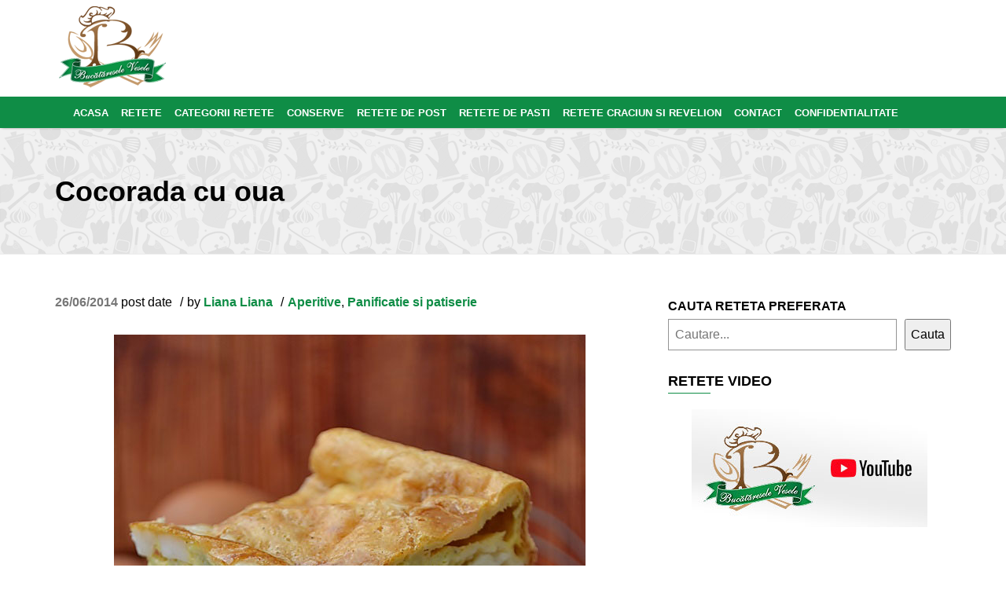

--- FILE ---
content_type: text/html; charset=UTF-8
request_url: https://www.bucatareselevesele.ro/retete-culinare/panificatie-si-patiserie/cocorada-cu-oua.html
body_size: 33594
content:
<!DOCTYPE html><html lang="ro-RO"><head><script data-no-optimize="1">var litespeed_docref=sessionStorage.getItem("litespeed_docref");litespeed_docref&&(Object.defineProperty(document,"referrer",{get:function(){return litespeed_docref}}),sessionStorage.removeItem("litespeed_docref"));</script> <meta charset="UTF-8"><meta name="viewport" content="width=device-width, initial-scale=1"><link rel="profile" href="http://gmpg.org/xfn/11"><link rel="pingback" href="https://www.bucatareselevesele.ro/xmlrpc.php"><meta name="google-site-verification" content="jRkmkn_RDBdMHSDT6tAJvdO_xI_s626vzRcJf2zaITE" /> <script type="litespeed/javascript" data-src="//pagead2.googlesyndication.com/pagead/js/adsbygoogle.js"></script> <script type="litespeed/javascript">(adsbygoogle=window.adsbygoogle||[]).push({google_ad_client:"ca-pub-3716700761741796",enable_page_level_ads:!0})</script>  <script type="litespeed/javascript" data-src="https://securepubads.g.doubleclick.net/tag/js/gpt.js"></script> <script type="litespeed/javascript">window.googletag=window.googletag||{cmd:[]};googletag.cmd.push(()=>{})</script>  <script type="litespeed/javascript">(function(w,d,s,l,i){w[l]=w[l]||[];w[l].push({'gtm.start':new Date().getTime(),event:'gtm.js'});var f=d.getElementsByTagName(s)[0],j=d.createElement(s),dl=l!='dataLayer'?'&l='+l:'';j.async=!0;j.src='https://www.googletagmanager.com/gtm.js?id='+i+dl;f.parentNode.insertBefore(j,f)})(window,document,'script','dataLayer','GTM-NXVKWX')</script> <meta name='robots' content='index, follow, max-image-preview:large, max-snippet:-1, max-video-preview:-1' /><title>Cocorada cu oua - Bucataresele Vesele</title><meta name="description" content="Reteta Cocorada cu oua.Preparare Cocorada cu oua.Reteta pizza taraneasca.Cocorada cu oua,cocorada cu varza,cocorada cu branza." /><link rel="canonical" href="https://www.bucatareselevesele.ro/retete-culinare/panificatie-si-patiserie/cocorada-cu-oua.html" /><meta name="author" content="Liana Liana" /><meta name="twitter:label1" content="Scris de" /><meta name="twitter:data1" content="Liana Liana" /><meta name="twitter:label2" content="Timp estimat pentru citire" /><meta name="twitter:data2" content="2 minute" /> <script type="application/ld+json" class="yoast-schema-graph">{"@context":"https://schema.org","@graph":[{"@type":"Article","@id":"https://www.bucatareselevesele.ro/retete-culinare/panificatie-si-patiserie/cocorada-cu-oua.html#article","isPartOf":{"@id":"https://www.bucatareselevesele.ro/retete-culinare/panificatie-si-patiserie/cocorada-cu-oua.html"},"author":{"name":"Liana Liana","@id":"https://www.bucatareselevesele.ro/#/schema/person/1d0702ef469c9da0bf339b9a0a8f1b93"},"headline":"Cocorada cu oua","datePublished":"2014-06-26T05:00:43+00:00","dateModified":"2017-03-05T11:24:25+00:00","mainEntityOfPage":{"@id":"https://www.bucatareselevesele.ro/retete-culinare/panificatie-si-patiserie/cocorada-cu-oua.html"},"wordCount":361,"commentCount":0,"publisher":{"@id":"https://www.bucatareselevesele.ro/#/schema/person/1d0702ef469c9da0bf339b9a0a8f1b93"},"image":{"@id":"https://www.bucatareselevesele.ro/retete-culinare/panificatie-si-patiserie/cocorada-cu-oua.html#primaryimage"},"thumbnailUrl":"https://www.bucatareselevesele.ro/wp-content/uploads/2014/06/cocorada-cu-oua-1.jpg","keywords":["aluat dospit","aperitive","cocorada cu oua","gustari calde","mic dejun","retete aperitive","retete cu oua","retete panificatie patiserie","Retete traditionale"],"articleSection":["Aperitive","Panificatie si patiserie"],"inLanguage":"ro-RO","potentialAction":[{"@type":"CommentAction","name":"Comment","target":["https://www.bucatareselevesele.ro/retete-culinare/panificatie-si-patiserie/cocorada-cu-oua.html#respond"]}]},{"@type":"WebPage","@id":"https://www.bucatareselevesele.ro/retete-culinare/panificatie-si-patiserie/cocorada-cu-oua.html","url":"https://www.bucatareselevesele.ro/retete-culinare/panificatie-si-patiserie/cocorada-cu-oua.html","name":"Cocorada cu oua - Bucataresele Vesele","isPartOf":{"@id":"https://www.bucatareselevesele.ro/#website"},"primaryImageOfPage":{"@id":"https://www.bucatareselevesele.ro/retete-culinare/panificatie-si-patiserie/cocorada-cu-oua.html#primaryimage"},"image":{"@id":"https://www.bucatareselevesele.ro/retete-culinare/panificatie-si-patiserie/cocorada-cu-oua.html#primaryimage"},"thumbnailUrl":"https://www.bucatareselevesele.ro/wp-content/uploads/2014/06/cocorada-cu-oua-1.jpg","datePublished":"2014-06-26T05:00:43+00:00","dateModified":"2017-03-05T11:24:25+00:00","description":"Reteta Cocorada cu oua.Preparare Cocorada cu oua.Reteta pizza taraneasca.Cocorada cu oua,cocorada cu varza,cocorada cu branza.","breadcrumb":{"@id":"https://www.bucatareselevesele.ro/retete-culinare/panificatie-si-patiserie/cocorada-cu-oua.html#breadcrumb"},"inLanguage":"ro-RO","potentialAction":[{"@type":"ReadAction","target":["https://www.bucatareselevesele.ro/retete-culinare/panificatie-si-patiserie/cocorada-cu-oua.html"]}]},{"@type":"ImageObject","inLanguage":"ro-RO","@id":"https://www.bucatareselevesele.ro/retete-culinare/panificatie-si-patiserie/cocorada-cu-oua.html#primaryimage","url":"https://www.bucatareselevesele.ro/wp-content/uploads/2014/06/cocorada-cu-oua-1.jpg","contentUrl":"https://www.bucatareselevesele.ro/wp-content/uploads/2014/06/cocorada-cu-oua-1.jpg","width":600,"height":900,"caption":"Cocorada cu oua"},{"@type":"BreadcrumbList","@id":"https://www.bucatareselevesele.ro/retete-culinare/panificatie-si-patiserie/cocorada-cu-oua.html#breadcrumb","itemListElement":[{"@type":"ListItem","position":1,"name":"Home","item":"https://www.bucatareselevesele.ro/"},{"@type":"ListItem","position":2,"name":"Retete Blog","item":"https://www.bucatareselevesele.ro/?page_id=35859"},{"@type":"ListItem","position":3,"name":"Cocorada cu oua"}]},{"@type":"WebSite","@id":"https://www.bucatareselevesele.ro/#website","url":"https://www.bucatareselevesele.ro/","name":"Bucataresele Vesele","description":"Retete prajituri si torturi. Blog culinar","publisher":{"@id":"https://www.bucatareselevesele.ro/#/schema/person/1d0702ef469c9da0bf339b9a0a8f1b93"},"potentialAction":[{"@type":"SearchAction","target":{"@type":"EntryPoint","urlTemplate":"https://www.bucatareselevesele.ro/?s={search_term_string}"},"query-input":{"@type":"PropertyValueSpecification","valueRequired":true,"valueName":"search_term_string"}}],"inLanguage":"ro-RO"},{"@type":["Person","Organization"],"@id":"https://www.bucatareselevesele.ro/#/schema/person/1d0702ef469c9da0bf339b9a0a8f1b93","name":"Liana Liana","image":{"@type":"ImageObject","inLanguage":"ro-RO","@id":"https://www.bucatareselevesele.ro/#/schema/person/image/","url":"https://www.bucatareselevesele.ro/wp-content/litespeed/avatar/6f2e65b1e551e7316288a9a825e3b3f1.jpg?ver=1768858008","contentUrl":"https://www.bucatareselevesele.ro/wp-content/litespeed/avatar/6f2e65b1e551e7316288a9a825e3b3f1.jpg?ver=1768858008","caption":"Liana Liana"},"logo":{"@id":"https://www.bucatareselevesele.ro/#/schema/person/image/"},"sameAs":["http://www.bucatareselevesele.ro"],"url":"https://www.bucatareselevesele.ro/author/ccibftv292-295"}]}</script> <meta property="og:locale" content="ro_RO" /><meta property="og:type" content="article" /><meta property="og:title" content="Cocorada cu oua" /><meta property="og:description" content="Reteta Cocorada cu oua.Preparare Cocorada cu oua.Reteta pizza taraneasca.Cocorada cu oua,cocorada cu varza,cocorada cu branza." /><meta property="og:url" content="https://www.bucatareselevesele.ro/retete-culinare/panificatie-si-patiserie/cocorada-cu-oua.html" /><meta property="og:site_name" content="Bucataresele Vesele" /><meta property="og:updated_time" content="2017-03-05T13:24:25+00:00" /><meta property="article:published_time" content="2014-06-26T08:00:43+00:00" /><meta property="article:modified_time" content="2017-03-05T13:24:25+00:00" /><meta name="twitter:card" content="summary_large_image" /><meta name="twitter:title" content="Cocorada cu oua" /><meta name="twitter:description" content="Reteta Cocorada cu oua.Preparare Cocorada cu oua.Reteta pizza taraneasca.Cocorada cu oua,cocorada cu varza,cocorada cu branza." /><meta class="flipboard-article" content="Reteta Cocorada cu oua.Preparare Cocorada cu oua.Reteta pizza taraneasca.Cocorada cu oua,cocorada cu varza,cocorada cu branza." /><meta property="og:image" content="https://www.bucatareselevesele.ro/wp-content/uploads/2014/06/cocorada-cu-oua-1.jpg" /><meta name="twitter:image" content="https://www.bucatareselevesele.ro/wp-content/uploads/2014/06/cocorada-cu-oua-1.jpg" /><meta property="og:image:width" content="600" /><meta property="og:image:height" content="900" /><link rel='dns-prefetch' href='//fonts.googleapis.com' /><link rel="alternate" type="application/rss+xml" title="Bucataresele Vesele &raquo; Flux" href="https://www.bucatareselevesele.ro/feed" /><link rel="alternate" type="application/rss+xml" title="Bucataresele Vesele &raquo; Flux comentarii" href="https://www.bucatareselevesele.ro/comments/feed" /><link rel="alternate" type="application/rss+xml" title="Flux comentarii Bucataresele Vesele &raquo; Cocorada cu oua" href="https://www.bucatareselevesele.ro/retete-culinare/panificatie-si-patiserie/cocorada-cu-oua.html/feed" /><link rel="alternate" title="oEmbed (JSON)" type="application/json+oembed" href="https://www.bucatareselevesele.ro/wp-json/oembed/1.0/embed?url=https%3A%2F%2Fwww.bucatareselevesele.ro%2Fretete-culinare%2Fpanificatie-si-patiserie%2Fcocorada-cu-oua.html" /><link rel="alternate" title="oEmbed (XML)" type="text/xml+oembed" href="https://www.bucatareselevesele.ro/wp-json/oembed/1.0/embed?url=https%3A%2F%2Fwww.bucatareselevesele.ro%2Fretete-culinare%2Fpanificatie-si-patiserie%2Fcocorada-cu-oua.html&#038;format=xml" /><style id='wp-img-auto-sizes-contain-inline-css' type='text/css'>img:is([sizes=auto i],[sizes^="auto," i]){contain-intrinsic-size:3000px 1500px}
/*# sourceURL=wp-img-auto-sizes-contain-inline-css */</style><style id="litespeed-ccss">.pt-cv-overlaygrid.overlay2.layout1 .pt-cv-content-item:first-child{grid-area:1/1/3!important}.pt-cv-overlaygrid.overlay2.layout2 .pt-cv-content-item:first-child{grid-area:1/1/4!important}.pt-cv-overlaygrid.overlay2.layout3 .pt-cv-content-item:first-child{grid-area:1/1/5!important}body:after{content:url(https://www.bucatareselevesele.ro/wp-content/plugins/instagram-feed/img/sbi-sprite.png);display:none}ul{box-sizing:border-box}.wp-block-search__button{margin-left:10px;word-break:normal}:where(.wp-block-search__button){border:1px solid #ccc;padding:6px 10px}.wp-block-search__inside-wrapper{display:flex;flex:auto;flex-wrap:nowrap;max-width:100%}.wp-block-search__label{width:100%}.wp-block-search__input{appearance:none;border:1px solid #949494;flex-grow:1;margin-left:0;margin-right:0;min-width:3rem;padding:8px;text-decoration:unset!important}:where(.wp-block-search__input){font-family:inherit;font-size:inherit;font-style:inherit;font-weight:inherit;letter-spacing:inherit;line-height:inherit;text-transform:inherit}.wp-block-search.aligncenter .wp-block-search__inside-wrapper{margin:auto}.entry-content{counter-reset:footnotes}:root{--wp--preset--font-size--normal:16px;--wp--preset--font-size--huge:42px}.aligncenter{clear:both}.screen-reader-text{border:0;clip-path:inset(50%);height:1px;margin:-1px;overflow:hidden;padding:0;position:absolute;width:1px;word-wrap:normal!important}html :where(img[class*=wp-image-]){height:auto;max-width:100%}:root{--wp--preset--aspect-ratio--square:1;--wp--preset--aspect-ratio--4-3:4/3;--wp--preset--aspect-ratio--3-4:3/4;--wp--preset--aspect-ratio--3-2:3/2;--wp--preset--aspect-ratio--2-3:2/3;--wp--preset--aspect-ratio--16-9:16/9;--wp--preset--aspect-ratio--9-16:9/16;--wp--preset--color--black:#000000;--wp--preset--color--cyan-bluish-gray:#abb8c3;--wp--preset--color--white:#ffffff;--wp--preset--color--pale-pink:#f78da7;--wp--preset--color--vivid-red:#cf2e2e;--wp--preset--color--luminous-vivid-orange:#ff6900;--wp--preset--color--luminous-vivid-amber:#fcb900;--wp--preset--color--light-green-cyan:#7bdcb5;--wp--preset--color--vivid-green-cyan:#00d084;--wp--preset--color--pale-cyan-blue:#8ed1fc;--wp--preset--color--vivid-cyan-blue:#0693e3;--wp--preset--color--vivid-purple:#9b51e0;--wp--preset--gradient--vivid-cyan-blue-to-vivid-purple:linear-gradient(135deg,rgba(6,147,227,1) 0%,rgb(155,81,224) 100%);--wp--preset--gradient--light-green-cyan-to-vivid-green-cyan:linear-gradient(135deg,rgb(122,220,180) 0%,rgb(0,208,130) 100%);--wp--preset--gradient--luminous-vivid-amber-to-luminous-vivid-orange:linear-gradient(135deg,rgba(252,185,0,1) 0%,rgba(255,105,0,1) 100%);--wp--preset--gradient--luminous-vivid-orange-to-vivid-red:linear-gradient(135deg,rgba(255,105,0,1) 0%,rgb(207,46,46) 100%);--wp--preset--gradient--very-light-gray-to-cyan-bluish-gray:linear-gradient(135deg,rgb(238,238,238) 0%,rgb(169,184,195) 100%);--wp--preset--gradient--cool-to-warm-spectrum:linear-gradient(135deg,rgb(74,234,220) 0%,rgb(151,120,209) 20%,rgb(207,42,186) 40%,rgb(238,44,130) 60%,rgb(251,105,98) 80%,rgb(254,248,76) 100%);--wp--preset--gradient--blush-light-purple:linear-gradient(135deg,rgb(255,206,236) 0%,rgb(152,150,240) 100%);--wp--preset--gradient--blush-bordeaux:linear-gradient(135deg,rgb(254,205,165) 0%,rgb(254,45,45) 50%,rgb(107,0,62) 100%);--wp--preset--gradient--luminous-dusk:linear-gradient(135deg,rgb(255,203,112) 0%,rgb(199,81,192) 50%,rgb(65,88,208) 100%);--wp--preset--gradient--pale-ocean:linear-gradient(135deg,rgb(255,245,203) 0%,rgb(182,227,212) 50%,rgb(51,167,181) 100%);--wp--preset--gradient--electric-grass:linear-gradient(135deg,rgb(202,248,128) 0%,rgb(113,206,126) 100%);--wp--preset--gradient--midnight:linear-gradient(135deg,rgb(2,3,129) 0%,rgb(40,116,252) 100%);--wp--preset--font-size--small:13px;--wp--preset--font-size--medium:20px;--wp--preset--font-size--large:36px;--wp--preset--font-size--x-large:42px;--wp--preset--spacing--20:0.44rem;--wp--preset--spacing--30:0.67rem;--wp--preset--spacing--40:1rem;--wp--preset--spacing--50:1.5rem;--wp--preset--spacing--60:2.25rem;--wp--preset--spacing--70:3.38rem;--wp--preset--spacing--80:5.06rem;--wp--preset--shadow--natural:6px 6px 9px rgba(0, 0, 0, 0.2);--wp--preset--shadow--deep:12px 12px 50px rgba(0, 0, 0, 0.4);--wp--preset--shadow--sharp:6px 6px 0px rgba(0, 0, 0, 0.2);--wp--preset--shadow--outlined:6px 6px 0px -3px rgba(255, 255, 255, 1), 6px 6px rgba(0, 0, 0, 1);--wp--preset--shadow--crisp:6px 6px 0px rgba(0, 0, 0, 1)}.clearfix:after{content:".";display:block;height:0;clear:both;visibility:hidden}html{font-family:sans-serif;-webkit-text-size-adjust:100%;-ms-text-size-adjust:100%}body{margin:0}article,aside,header,main,nav,section{display:block}a{background-color:#fff0}h1{margin:.67em 0;font-size:2em}img{border:0}button,input,textarea{margin:0;font:inherit;color:inherit}button{overflow:visible}button{text-transform:none}button,input[type="submit"]{-webkit-appearance:button}button::-moz-focus-inner,input::-moz-focus-inner{padding:0;border:0}input{line-height:normal}input[type="search"]{-webkit-box-sizing:content-box;-moz-box-sizing:content-box;box-sizing:content-box;-webkit-appearance:textfield}input[type="search"]::-webkit-search-cancel-button,input[type="search"]::-webkit-search-decoration{-webkit-appearance:none}@media (min-width:992px){.search-form{display:none}}textarea{overflow:auto}*{-webkit-box-sizing:border-box;-moz-box-sizing:border-box;box-sizing:border-box}*:before,*:after{-webkit-box-sizing:border-box;-moz-box-sizing:border-box;box-sizing:border-box}html{font-size:10px}body{font-family:"Helvetica Neue",Helvetica,Arial,sans-serif;font-size:14px;line-height:1.42857143;color:#333;background-color:#fff}input,button,textarea{font-family:inherit;font-size:inherit;line-height:inherit}a{color:#337ab7;text-decoration:none}img{vertical-align:middle}.sr-only{position:absolute;width:1px;height:1px;padding:0;margin:-1px;overflow:hidden;clip:rect(0,0,0,0);border:0}h1,h2,h4{font-family:inherit;font-weight:500;line-height:1.1;color:inherit}h1,h2{margin-top:20px;margin-bottom:10px}h4{margin-top:10px;margin-bottom:10px}h1{font-size:36px}h2{font-size:30px}h4{font-size:18px}p{margin:0 0 10px}ul{margin-top:0;margin-bottom:10px}.list-inline{padding-left:0;margin-left:-5px;list-style:none}.list-inline>li{display:inline-block;padding-right:5px;padding-left:5px}.container{padding-right:15px;padding-left:15px;margin-right:auto;margin-left:auto}@media (min-width:768px){.container{width:750px}}@media (min-width:992px){.container{width:970px}}@media (min-width:1200px){.container{width:1170px}}.row{margin-right:-15px;margin-left:-15px}.col-md-2,.col-md-4,.col-md-8,.col-md-10,.col-md-12{position:relative;min-height:1px;padding-right:15px;padding-left:15px}@media (min-width:992px){.col-md-2,.col-md-4,.col-md-8,.col-md-10,.col-md-12{float:left}.col-md-12{width:100%}.col-md-10{width:83.33333333%}.col-md-8{width:66.66666667%}.col-md-4{width:33.33333333%}.col-md-2{width:16.66666667%}}label{display:inline-block;max-width:100%;margin-bottom:5px;font-weight:700}input[type="search"]{-webkit-box-sizing:border-box;-moz-box-sizing:border-box;box-sizing:border-box}input[type="search"]{-webkit-appearance:none}.collapse{display:none}.nav{padding-left:0;margin-bottom:0;list-style:none}.nav>li{position:relative;display:block}.nav>li>a{position:relative;display:block;padding:10px 15px}.navbar{position:relative;min-height:50px;margin-bottom:20px;border:1px solid #fff0}@media (min-width:768px){.navbar{border-radius:4px}}@media (min-width:768px){.navbar-header{float:left}}.navbar-collapse{padding-right:15px;padding-left:15px;overflow-x:visible;-webkit-overflow-scrolling:touch;border-top:1px solid #fff0;-webkit-box-shadow:inset 0 1px 0 rgb(255 255 255/.1);box-shadow:inset 0 1px 0 rgb(255 255 255/.1)}@media (min-width:768px){.navbar-collapse{width:auto;border-top:0;-webkit-box-shadow:none;box-shadow:none}.navbar-collapse.collapse{display:block!important;height:auto!important;padding-bottom:0;overflow:visible!important}}.navbar-toggle{position:relative;float:left;padding:9px 10px;margin-top:8px;margin-right:15px;margin-bottom:8px;background-color:#fff0;background-image:none;border:1px solid #fff0;border-radius:4px}.navbar-toggle .icon-bar{display:block;width:22px;height:2px;border-radius:1px}.navbar-toggle .icon-bar+.icon-bar{margin-top:4px}@media (min-width:768px){.navbar-toggle{display:none}}.navbar-nav{margin:7.5px -15px}.navbar-nav>li>a{padding-top:10px;padding-bottom:10px;line-height:20px}@media (min-width:768px){.navbar-nav{float:left;margin:0}.navbar-nav>li{float:left}.navbar-nav>li>a{padding-top:15px;padding-bottom:15px}}@media (min-width:768px){.navbar-left{float:left!important}}.clearfix:before,.clearfix:after,.container:before,.container:after,.row:before,.row:after,.nav:before,.nav:after,.navbar:before,.navbar:after,.navbar-header:before,.navbar-header:after,.navbar-collapse:before,.navbar-collapse:after{display:table;content:" "}.clearfix:after,.container:after,.row:after,.nav:after,.navbar:after,.navbar-header:after,.navbar-collapse:after{clear:both}.pull-right{float:right!important}@-ms-viewport{width:device-width}.navbar-nav>li>a{text-shadow:0 1px 0 rgb(255 255 255/.25)}.fa{display:inline-block;font:normal normal normal 14px/1 FontAwesome;font-size:inherit;text-rendering:auto;-webkit-font-smoothing:antialiased;-moz-osx-font-smoothing:grayscale}.pull-right{float:right}.fa-angle-up:before{content:""}.sr-only{position:absolute;width:1px;height:1px;padding:0;margin:-1px;overflow:hidden;clip:rect(0,0,0,0);border:0}button::-moz-focus-inner{padding:0;border:0}*{outline:none!important}html{height:100%;min-height:100%}body{height:100%;min-height:100%;color:#000;font-size:16px;font-family:"Open Sans",sans-serif;background:#fff}.main-container{z-index:2;overflow:hidden}.list-inline{list-style:none;margin:0;padding:0}.list-inline li{display:inline-block}h1,h2,h4{margin:0 0 30px;color:#000!important;font-weight:700}a{font-weight:700;color:#0f8d46}p{margin:0 0 30px}.scroll-to-top{-webkit-border-radius:3px;-moz-border-radius:3px;border-radius:3px;display:block;position:fixed;right:10px;bottom:10px;opacity:0;width:32px;height:32px;z-index:1001;color:#fff;text-align:center;line-height:34px;background:#0f8d46}.scroll-to-top .icon{font-size:18px}.header{min-height:130px}.navbar{-webkit-border-radius:0;-moz-border-radius:0;border-radius:0;z-index:10;width:100%;margin-bottom:0;min-height:1px;font-size:13px;background:#0f8d46;border:none;padding-top:2px;-webkit-box-shadow:0 3px 3px -3px rgb(0 0 0/.3);-moz-box-shadow:0 3px 3px -3px rgb(0 0 0/.3);box-shadow:0 3px 3px -3px rgb(0 0 0/.3)}.navbar .nav{text-transform:uppercase;margin-top:0}.navbar .nav li a{margin:2px 5px;padding:7px 3px;color:#fff;text-shadow:none;-webkit-border-radius:3px;-moz-border-radius:3px;border-radius:3px;font-weight:700}.navbar .navbar-toggle{margin-top:14px;border:solid 1px #fff}.navbar .navbar-toggle .icon-bar{background:#fff}.section-page-header{clear:left!important;margin-top:0!important;margin-bottom:50px;padding:60px 0 30px 0;background:url(https://www.bucatareselevesele.ro/wp-content/themes/blog-culinar/images/bucatarie.png)repeat;border-top:solid 1px #eaeaea;border-bottom:solid 1px #eaeaea}.blog-post{margin-bottom:30px;padding-bottom:30px;border-bottom:solid 1px #eee}.blog-post .meta{margin-bottom:30px}.blog-post .meta li{padding-left:0}.blog-post .meta li time{color:#777}.blog-post .meta li::after{display:inline-block;content:"/";margin-left:10px;margin-right:0}.blog-post .meta li:last-child::after{display:none}.blog-post .content{margin-bottom:30px}.widget{margin-bottom:30px;font-size:16px}.widget .widget-title{text-transform:uppercase;margin-bottom:20px}.widget .widget-title::after{display:block;content:"";margin-top:5px;width:15%;height:1px;background:#0f8d46}.aligncenter{display:block;margin:5px auto 5px auto}a img.aligncenter{display:block;margin-left:auto;margin-right:auto}.screen-reader-text{clip:rect(1px,1px,1px,1px);position:absolute!important;height:1px;width:1px;overflow:hidden}.hentry{position:relative}.updated:not(.published){display:none}.entry-content{margin:1.5em 0 0}h4{font-weight:bold!important}h2.screen-reader-text{display:none}.search-field{margin-top:5px;border:1px solid #eaeaea;border-radius:3px;box-shadow:none;font-family:inherit;height:auto;padding:4px 6px;font-weight:400}.search-submit{background-color:#ff4400!important;border-color:#ff4400!important;border-radius:3px;color:#fff!important;font-family:inherit;margin-top:5px;padding:5px 6px;border:none}.blog-post img{max-width:100%;height:auto}.dojo-ads{text-align:center;margin-top:6px!important;margin-bottom:10px!important}img{max-width:100%;max-height:auto}.logo-menu{background:#fff!important;padding-top:5px;padding-bottom:10px}@media (max-width:480px){.logos{margin-left:auto!important;margin-right:auto!important;text-align:center}.navbar-toggle{margin-top:2px!important}}</style><link rel="preload" data-asynced="1" data-optimized="2" as="style" onload="this.onload=null;this.rel='stylesheet'" href="https://www.bucatareselevesele.ro/wp-content/litespeed/ucss/6dcaaf7a18f011cd47c6067f64610f1c.css?ver=2e570" /><script data-optimized="1" type="litespeed/javascript" data-src="https://www.bucatareselevesele.ro/wp-content/plugins/litespeed-cache/assets/js/css_async.min.js"></script> <style id='wp-block-search-inline-css' type='text/css'>.wp-block-search__button{margin-left:10px;word-break:normal}.wp-block-search__button.has-icon{line-height:0}.wp-block-search__button svg{height:1.25em;min-height:24px;min-width:24px;width:1.25em;fill:currentColor;vertical-align:text-bottom}:where(.wp-block-search__button){border:1px solid #ccc;padding:6px 10px}.wp-block-search__inside-wrapper{display:flex;flex:auto;flex-wrap:nowrap;max-width:100%}.wp-block-search__label{width:100%}.wp-block-search.wp-block-search__button-only .wp-block-search__button{box-sizing:border-box;display:flex;flex-shrink:0;justify-content:center;margin-left:0;max-width:100%}.wp-block-search.wp-block-search__button-only .wp-block-search__inside-wrapper{min-width:0!important;transition-property:width}.wp-block-search.wp-block-search__button-only .wp-block-search__input{flex-basis:100%;transition-duration:.3s}.wp-block-search.wp-block-search__button-only.wp-block-search__searchfield-hidden,.wp-block-search.wp-block-search__button-only.wp-block-search__searchfield-hidden .wp-block-search__inside-wrapper{overflow:hidden}.wp-block-search.wp-block-search__button-only.wp-block-search__searchfield-hidden .wp-block-search__input{border-left-width:0!important;border-right-width:0!important;flex-basis:0;flex-grow:0;margin:0;min-width:0!important;padding-left:0!important;padding-right:0!important;width:0!important}:where(.wp-block-search__input){appearance:none;border:1px solid #949494;flex-grow:1;font-family:inherit;font-size:inherit;font-style:inherit;font-weight:inherit;letter-spacing:inherit;line-height:inherit;margin-left:0;margin-right:0;min-width:3rem;padding:8px;text-decoration:unset!important;text-transform:inherit}:where(.wp-block-search__button-inside .wp-block-search__inside-wrapper){background-color:#fff;border:1px solid #949494;box-sizing:border-box;padding:4px}:where(.wp-block-search__button-inside .wp-block-search__inside-wrapper) .wp-block-search__input{border:none;border-radius:0;padding:0 4px}:where(.wp-block-search__button-inside .wp-block-search__inside-wrapper) .wp-block-search__input:focus{outline:none}:where(.wp-block-search__button-inside .wp-block-search__inside-wrapper) :where(.wp-block-search__button){padding:4px 8px}.wp-block-search.aligncenter .wp-block-search__inside-wrapper{margin:auto}.wp-block[data-align=right] .wp-block-search.wp-block-search__button-only .wp-block-search__inside-wrapper{float:right}
/*# sourceURL=https://www.bucatareselevesele.ro/wp-includes/blocks/search/style.min.css */</style><style id='global-styles-inline-css' type='text/css'>:root{--wp--preset--aspect-ratio--square: 1;--wp--preset--aspect-ratio--4-3: 4/3;--wp--preset--aspect-ratio--3-4: 3/4;--wp--preset--aspect-ratio--3-2: 3/2;--wp--preset--aspect-ratio--2-3: 2/3;--wp--preset--aspect-ratio--16-9: 16/9;--wp--preset--aspect-ratio--9-16: 9/16;--wp--preset--color--black: #000000;--wp--preset--color--cyan-bluish-gray: #abb8c3;--wp--preset--color--white: #ffffff;--wp--preset--color--pale-pink: #f78da7;--wp--preset--color--vivid-red: #cf2e2e;--wp--preset--color--luminous-vivid-orange: #ff6900;--wp--preset--color--luminous-vivid-amber: #fcb900;--wp--preset--color--light-green-cyan: #7bdcb5;--wp--preset--color--vivid-green-cyan: #00d084;--wp--preset--color--pale-cyan-blue: #8ed1fc;--wp--preset--color--vivid-cyan-blue: #0693e3;--wp--preset--color--vivid-purple: #9b51e0;--wp--preset--gradient--vivid-cyan-blue-to-vivid-purple: linear-gradient(135deg,rgb(6,147,227) 0%,rgb(155,81,224) 100%);--wp--preset--gradient--light-green-cyan-to-vivid-green-cyan: linear-gradient(135deg,rgb(122,220,180) 0%,rgb(0,208,130) 100%);--wp--preset--gradient--luminous-vivid-amber-to-luminous-vivid-orange: linear-gradient(135deg,rgb(252,185,0) 0%,rgb(255,105,0) 100%);--wp--preset--gradient--luminous-vivid-orange-to-vivid-red: linear-gradient(135deg,rgb(255,105,0) 0%,rgb(207,46,46) 100%);--wp--preset--gradient--very-light-gray-to-cyan-bluish-gray: linear-gradient(135deg,rgb(238,238,238) 0%,rgb(169,184,195) 100%);--wp--preset--gradient--cool-to-warm-spectrum: linear-gradient(135deg,rgb(74,234,220) 0%,rgb(151,120,209) 20%,rgb(207,42,186) 40%,rgb(238,44,130) 60%,rgb(251,105,98) 80%,rgb(254,248,76) 100%);--wp--preset--gradient--blush-light-purple: linear-gradient(135deg,rgb(255,206,236) 0%,rgb(152,150,240) 100%);--wp--preset--gradient--blush-bordeaux: linear-gradient(135deg,rgb(254,205,165) 0%,rgb(254,45,45) 50%,rgb(107,0,62) 100%);--wp--preset--gradient--luminous-dusk: linear-gradient(135deg,rgb(255,203,112) 0%,rgb(199,81,192) 50%,rgb(65,88,208) 100%);--wp--preset--gradient--pale-ocean: linear-gradient(135deg,rgb(255,245,203) 0%,rgb(182,227,212) 50%,rgb(51,167,181) 100%);--wp--preset--gradient--electric-grass: linear-gradient(135deg,rgb(202,248,128) 0%,rgb(113,206,126) 100%);--wp--preset--gradient--midnight: linear-gradient(135deg,rgb(2,3,129) 0%,rgb(40,116,252) 100%);--wp--preset--font-size--small: 13px;--wp--preset--font-size--medium: 20px;--wp--preset--font-size--large: 36px;--wp--preset--font-size--x-large: 42px;--wp--preset--spacing--20: 0.44rem;--wp--preset--spacing--30: 0.67rem;--wp--preset--spacing--40: 1rem;--wp--preset--spacing--50: 1.5rem;--wp--preset--spacing--60: 2.25rem;--wp--preset--spacing--70: 3.38rem;--wp--preset--spacing--80: 5.06rem;--wp--preset--shadow--natural: 6px 6px 9px rgba(0, 0, 0, 0.2);--wp--preset--shadow--deep: 12px 12px 50px rgba(0, 0, 0, 0.4);--wp--preset--shadow--sharp: 6px 6px 0px rgba(0, 0, 0, 0.2);--wp--preset--shadow--outlined: 6px 6px 0px -3px rgb(255, 255, 255), 6px 6px rgb(0, 0, 0);--wp--preset--shadow--crisp: 6px 6px 0px rgb(0, 0, 0);}:where(.is-layout-flex){gap: 0.5em;}:where(.is-layout-grid){gap: 0.5em;}body .is-layout-flex{display: flex;}.is-layout-flex{flex-wrap: wrap;align-items: center;}.is-layout-flex > :is(*, div){margin: 0;}body .is-layout-grid{display: grid;}.is-layout-grid > :is(*, div){margin: 0;}:where(.wp-block-columns.is-layout-flex){gap: 2em;}:where(.wp-block-columns.is-layout-grid){gap: 2em;}:where(.wp-block-post-template.is-layout-flex){gap: 1.25em;}:where(.wp-block-post-template.is-layout-grid){gap: 1.25em;}.has-black-color{color: var(--wp--preset--color--black) !important;}.has-cyan-bluish-gray-color{color: var(--wp--preset--color--cyan-bluish-gray) !important;}.has-white-color{color: var(--wp--preset--color--white) !important;}.has-pale-pink-color{color: var(--wp--preset--color--pale-pink) !important;}.has-vivid-red-color{color: var(--wp--preset--color--vivid-red) !important;}.has-luminous-vivid-orange-color{color: var(--wp--preset--color--luminous-vivid-orange) !important;}.has-luminous-vivid-amber-color{color: var(--wp--preset--color--luminous-vivid-amber) !important;}.has-light-green-cyan-color{color: var(--wp--preset--color--light-green-cyan) !important;}.has-vivid-green-cyan-color{color: var(--wp--preset--color--vivid-green-cyan) !important;}.has-pale-cyan-blue-color{color: var(--wp--preset--color--pale-cyan-blue) !important;}.has-vivid-cyan-blue-color{color: var(--wp--preset--color--vivid-cyan-blue) !important;}.has-vivid-purple-color{color: var(--wp--preset--color--vivid-purple) !important;}.has-black-background-color{background-color: var(--wp--preset--color--black) !important;}.has-cyan-bluish-gray-background-color{background-color: var(--wp--preset--color--cyan-bluish-gray) !important;}.has-white-background-color{background-color: var(--wp--preset--color--white) !important;}.has-pale-pink-background-color{background-color: var(--wp--preset--color--pale-pink) !important;}.has-vivid-red-background-color{background-color: var(--wp--preset--color--vivid-red) !important;}.has-luminous-vivid-orange-background-color{background-color: var(--wp--preset--color--luminous-vivid-orange) !important;}.has-luminous-vivid-amber-background-color{background-color: var(--wp--preset--color--luminous-vivid-amber) !important;}.has-light-green-cyan-background-color{background-color: var(--wp--preset--color--light-green-cyan) !important;}.has-vivid-green-cyan-background-color{background-color: var(--wp--preset--color--vivid-green-cyan) !important;}.has-pale-cyan-blue-background-color{background-color: var(--wp--preset--color--pale-cyan-blue) !important;}.has-vivid-cyan-blue-background-color{background-color: var(--wp--preset--color--vivid-cyan-blue) !important;}.has-vivid-purple-background-color{background-color: var(--wp--preset--color--vivid-purple) !important;}.has-black-border-color{border-color: var(--wp--preset--color--black) !important;}.has-cyan-bluish-gray-border-color{border-color: var(--wp--preset--color--cyan-bluish-gray) !important;}.has-white-border-color{border-color: var(--wp--preset--color--white) !important;}.has-pale-pink-border-color{border-color: var(--wp--preset--color--pale-pink) !important;}.has-vivid-red-border-color{border-color: var(--wp--preset--color--vivid-red) !important;}.has-luminous-vivid-orange-border-color{border-color: var(--wp--preset--color--luminous-vivid-orange) !important;}.has-luminous-vivid-amber-border-color{border-color: var(--wp--preset--color--luminous-vivid-amber) !important;}.has-light-green-cyan-border-color{border-color: var(--wp--preset--color--light-green-cyan) !important;}.has-vivid-green-cyan-border-color{border-color: var(--wp--preset--color--vivid-green-cyan) !important;}.has-pale-cyan-blue-border-color{border-color: var(--wp--preset--color--pale-cyan-blue) !important;}.has-vivid-cyan-blue-border-color{border-color: var(--wp--preset--color--vivid-cyan-blue) !important;}.has-vivid-purple-border-color{border-color: var(--wp--preset--color--vivid-purple) !important;}.has-vivid-cyan-blue-to-vivid-purple-gradient-background{background: var(--wp--preset--gradient--vivid-cyan-blue-to-vivid-purple) !important;}.has-light-green-cyan-to-vivid-green-cyan-gradient-background{background: var(--wp--preset--gradient--light-green-cyan-to-vivid-green-cyan) !important;}.has-luminous-vivid-amber-to-luminous-vivid-orange-gradient-background{background: var(--wp--preset--gradient--luminous-vivid-amber-to-luminous-vivid-orange) !important;}.has-luminous-vivid-orange-to-vivid-red-gradient-background{background: var(--wp--preset--gradient--luminous-vivid-orange-to-vivid-red) !important;}.has-very-light-gray-to-cyan-bluish-gray-gradient-background{background: var(--wp--preset--gradient--very-light-gray-to-cyan-bluish-gray) !important;}.has-cool-to-warm-spectrum-gradient-background{background: var(--wp--preset--gradient--cool-to-warm-spectrum) !important;}.has-blush-light-purple-gradient-background{background: var(--wp--preset--gradient--blush-light-purple) !important;}.has-blush-bordeaux-gradient-background{background: var(--wp--preset--gradient--blush-bordeaux) !important;}.has-luminous-dusk-gradient-background{background: var(--wp--preset--gradient--luminous-dusk) !important;}.has-pale-ocean-gradient-background{background: var(--wp--preset--gradient--pale-ocean) !important;}.has-electric-grass-gradient-background{background: var(--wp--preset--gradient--electric-grass) !important;}.has-midnight-gradient-background{background: var(--wp--preset--gradient--midnight) !important;}.has-small-font-size{font-size: var(--wp--preset--font-size--small) !important;}.has-medium-font-size{font-size: var(--wp--preset--font-size--medium) !important;}.has-large-font-size{font-size: var(--wp--preset--font-size--large) !important;}.has-x-large-font-size{font-size: var(--wp--preset--font-size--x-large) !important;}
/*# sourceURL=global-styles-inline-css */</style><style id='classic-theme-styles-inline-css' type='text/css'>/*! This file is auto-generated */
.wp-block-button__link{color:#fff;background-color:#32373c;border-radius:9999px;box-shadow:none;text-decoration:none;padding:calc(.667em + 2px) calc(1.333em + 2px);font-size:1.125em}.wp-block-file__button{background:#32373c;color:#fff;text-decoration:none}
/*# sourceURL=/wp-includes/css/classic-themes.min.css */</style><style id='dpsp-frontend-style-pro-inline-css' type='text/css'>@media screen and ( max-width : 720px ) {
					.dpsp-content-wrapper.dpsp-hide-on-mobile,
					.dpsp-share-text.dpsp-hide-on-mobile {
						display: none;
					}
					.dpsp-has-spacing .dpsp-networks-btns-wrapper li {
						margin:0 2% 10px 0;
					}
					.dpsp-network-btn.dpsp-has-label:not(.dpsp-has-count) {
						max-height: 40px;
						padding: 0;
						justify-content: center;
					}
					.dpsp-content-wrapper.dpsp-size-small .dpsp-network-btn.dpsp-has-label:not(.dpsp-has-count){
						max-height: 32px;
					}
					.dpsp-content-wrapper.dpsp-size-large .dpsp-network-btn.dpsp-has-label:not(.dpsp-has-count){
						max-height: 46px;
					}
				}
			
/*# sourceURL=dpsp-frontend-style-pro-inline-css */</style> <script type="litespeed/javascript" data-src="https://www.bucatareselevesele.ro/wp-includes/js/jquery/jquery.min.js" id="jquery-core-js"></script> <link rel="https://api.w.org/" href="https://www.bucatareselevesele.ro/wp-json/" /><link rel="alternate" title="JSON" type="application/json" href="https://www.bucatareselevesele.ro/wp-json/wp/v2/posts/32605" /><link rel="EditURI" type="application/rsd+xml" title="RSD" href="https://www.bucatareselevesele.ro/xmlrpc.php?rsd" /><link rel='shortlink' href='https://www.bucatareselevesele.ro/?p=32605' /><style>#category-posts-3-internal ul {padding: 0;}
#category-posts-3-internal .cat-post-item img {max-width: initial; max-height: initial; margin: initial;}
#category-posts-3-internal .cat-post-author {margin-bottom: 0;}
#category-posts-3-internal .cat-post-thumbnail {margin: 5px 10px 5px 0;}
#category-posts-3-internal .cat-post-item:before {content: ""; clear: both;}
#category-posts-3-internal .cat-post-excerpt-more {display: inline-block;}
#category-posts-3-internal .cat-post-item {list-style: none; margin: 3px 0 10px; padding: 3px 0;}
#category-posts-3-internal .cat-post-current .cat-post-title {font-weight: bold; text-transform: uppercase;}
#category-posts-3-internal [class*=cat-post-tax] {font-size: 0.85em;}
#category-posts-3-internal [class*=cat-post-tax] * {display:inline-block;}
#category-posts-3-internal .cat-post-item:after {content: ""; display: table;	clear: both;}
#category-posts-3-internal .cat-post-item .cat-post-title {overflow: hidden;text-overflow: ellipsis;white-space: initial;display: -webkit-box;-webkit-line-clamp: 2;-webkit-box-orient: vertical;padding-bottom: 0 !important;}
#category-posts-3-internal .cat-post-item:after {content: ""; display: table;	clear: both;}
#category-posts-3-internal .cat-post-thumbnail {display:block; float:left; margin:5px 10px 5px 0;}
#category-posts-3-internal .cat-post-crop {overflow:hidden;display:block;}
#category-posts-3-internal p {margin:5px 0 0 0}
#category-posts-3-internal li > div {margin:5px 0 0 0; clear:both;}
#category-posts-3-internal .dashicons {vertical-align:middle;}
#category-posts-3-internal .cat-post-thumbnail .cat-post-crop img {height: 250px;}
#category-posts-3-internal .cat-post-thumbnail .cat-post-crop img {width: 350px;}
#category-posts-3-internal .cat-post-thumbnail .cat-post-crop img {object-fit: cover; max-width: 100%; display: block;}
#category-posts-3-internal .cat-post-thumbnail .cat-post-crop-not-supported img {width: 100%;}
#category-posts-3-internal .cat-post-thumbnail {max-width:100%;}
#category-posts-3-internal .cat-post-item img {margin: initial;}
#category-posts-2-internal ul {padding: 0;}
#category-posts-2-internal .cat-post-item img {max-width: initial; max-height: initial; margin: initial;}
#category-posts-2-internal .cat-post-author {margin-bottom: 0;}
#category-posts-2-internal .cat-post-thumbnail {margin: 5px 10px 5px 0;}
#category-posts-2-internal .cat-post-item:before {content: ""; clear: both;}
#category-posts-2-internal .cat-post-excerpt-more {display: inline-block;}
#category-posts-2-internal .cat-post-item {list-style: none; margin: 3px 0 10px; padding: 3px 0;}
#category-posts-2-internal .cat-post-current .cat-post-title {font-weight: bold; text-transform: uppercase;}
#category-posts-2-internal [class*=cat-post-tax] {font-size: 0.85em;}
#category-posts-2-internal [class*=cat-post-tax] * {display:inline-block;}
#category-posts-2-internal .cat-post-item:after {content: ""; display: table;	clear: both;}
#category-posts-2-internal .cat-post-item .cat-post-title {overflow: hidden;text-overflow: ellipsis;white-space: initial;display: -webkit-box;-webkit-line-clamp: 2;-webkit-box-orient: vertical;padding-bottom: 0 !important;}
#category-posts-2-internal .cat-post-item:after {content: ""; display: table;	clear: both;}
#category-posts-2-internal .cat-post-thumbnail {display:block; float:left; margin:5px 10px 5px 0;}
#category-posts-2-internal .cat-post-crop {overflow:hidden;display:block;}
#category-posts-2-internal p {margin:5px 0 0 0}
#category-posts-2-internal li > div {margin:5px 0 0 0; clear:both;}
#category-posts-2-internal .dashicons {vertical-align:middle;}
#category-posts-2-internal .cat-post-thumbnail .cat-post-crop img {height: 250px;}
#category-posts-2-internal .cat-post-thumbnail .cat-post-crop img {width: 350px;}
#category-posts-2-internal .cat-post-thumbnail .cat-post-crop img {object-fit: cover; max-width: 100%; display: block;}
#category-posts-2-internal .cat-post-thumbnail .cat-post-crop-not-supported img {width: 100%;}
#category-posts-2-internal .cat-post-thumbnail {max-width:100%;}
#category-posts-2-internal .cat-post-item img {margin: initial;}</style> <script type="litespeed/javascript" data-src="https://www.googletagmanager.com/gtag/js?id=G-HKD5Q69NJ2"></script> <script type="litespeed/javascript">window.dataLayer=window.dataLayer||[];function gtag(){dataLayer.push(arguments)}
gtag('js',new Date());gtag('config','G-HKD5Q69NJ2')</script> <link rel="apple-touch-icon" sizes="180x180" href="/wp-content/uploads/fbrfg/apple-touch-icon.png"><link rel="icon" type="image/png" sizes="32x32" href="/wp-content/uploads/fbrfg/favicon-32x32.png"><link rel="icon" type="image/png" sizes="16x16" href="/wp-content/uploads/fbrfg/favicon-16x16.png"><link rel="manifest" href="/wp-content/uploads/fbrfg/site.webmanifest"><link rel="mask-icon" href="/wp-content/uploads/fbrfg/safari-pinned-tab.svg" color="#5bbad5"><link rel="shortcut icon" href="/wp-content/uploads/fbrfg/favicon.ico"><meta name="msapplication-TileColor" content="#da532c"><meta name="msapplication-config" content="/wp-content/uploads/fbrfg/browserconfig.xml"><meta name="theme-color" content="#ffffff"><meta name="hubbub-info" description="Hubbub 1.36.3"><style type="text/css" id="wp-custom-css">.catlist img {
    float: left;
    width: 260px;
    height: 190px;
    margin-right: 15px;
}

.horcats img {
    width: 400px;
    height: 200px;
}</style> <script type="litespeed/javascript" data-src="https://pagead2.googlesyndication.com/pagead/js/adsbygoogle.js"></script> <script type="litespeed/javascript">(adsbygoogle=window.adsbygoogle||[]).push({google_ad_client:"ca-pub-3716700761741796",enable_page_level_ads:!0})</script> </head><body class="wp-singular post-template-default single single-post postid-32605 single-format-standard wp-theme-blog-culinar"><noscript><iframe data-lazyloaded="1" src="about:blank" data-litespeed-src="https://www.googletagmanager.com/ns.html?id=GTM-NXVKWX"
height="0" width="0" style="display:none;visibility:hidden"></iframe></noscript><header id="home" class="header"><div class="logo-menu"><div class="container"><div class="row"><div class="col-md-2">
<a href="https://www.bucatareselevesele.ro/" title="Bucataresele Vesele" rel="home"><img data-lazyloaded="1" src="[data-uri]" width="146" height="108" data-src="https://www.bucatareselevesele.ro/wp-content/themes/blog-culinar/images/blog-culinar-retete.png" alt="Retete culinare - blog culinar. Retete prajituri si torturi" class="logos"></a></div><div class="col-md-10 dojo-ads"> <script type="litespeed/javascript" data-src="//pagead2.googlesyndication.com/pagead/js/adsbygoogle.js"></script> 
<ins class="adsbygoogle"
style="display:block"
data-ad-client="ca-pub-3716700761741796"
data-ad-slot="9319884312"
data-ad-format="auto"></ins> <script type="litespeed/javascript">(adsbygoogle=window.adsbygoogle||[]).push({})</script> </div></div></div></div><nav id="navigation" class="navbar"><div class="container"><div class="row"><div class="col-md-12"><div class="pull-right"><form role="search" method="get" class="search-form" action="https://www.bucatareselevesele.ro/">
<label>
<span class="screen-reader-text">Caută după:</span>
<input type="search" class="search-field" placeholder="Căutare&hellip;" value="" name="s" />
</label>
<input type="submit" class="search-submit" value="Caută" /></form></div><div class="navbar-header">
<button type="button"
class="navbar-toggle collapsed"
data-toggle="collapse"
data-target="#main-menu"
aria-expanded="false"
aria-controls="main-menu"><span class="sr-only">Toggle Navigation</span>
<span class="icon-bar"></span>
<span class="icon-bar"></span>
<span class="icon-bar"></span></button></div><div id="main-menu" class="navbar-collapse collapse"><ul id="menu-tasteful1" class="nav navbar-nav navbar-left"><li id="menu-item-35851" class="menu-item menu-item-type-custom menu-item-object-custom menu-item-home menu-item-35851"><a title="Acasa" href="https://www.bucatareselevesele.ro">Acasa</a></li><li id="menu-item-35852" class="menu-item menu-item-type-custom menu-item-object-custom menu-item-35852"><a title="Retete" href="https://www.bucatareselevesele.ro/retete-blog">Retete</a></li><li id="menu-item-35853" class="menu-item menu-item-type-custom menu-item-object-custom menu-item-35853"><a title="Categorii retete" href="https://www.bucatareselevesele.ro/categorii-retete">Categorii retete</a></li><li id="menu-item-35854" class="menu-item menu-item-type-custom menu-item-object-custom menu-item-35854"><a title="Conserve" href="https://www.bucatareselevesele.ro/conserve">Conserve</a></li><li id="menu-item-35855" class="menu-item menu-item-type-custom menu-item-object-custom menu-item-35855"><a title="Retete de Post" href="https://www.bucatareselevesele.ro/categorii-retete-de-post">Retete de Post</a></li><li id="menu-item-35856" class="menu-item menu-item-type-custom menu-item-object-custom menu-item-35856"><a title="Retete de Pasti" href="https://www.bucatareselevesele.ro/categorii-retete-de-pasti">Retete de Pasti</a></li><li id="menu-item-35857" class="menu-item menu-item-type-custom menu-item-object-custom menu-item-35857"><a title="Retete Craciun si Revelion" href="https://www.bucatareselevesele.ro/categorii-retete-de-craciun-si-revelion">Retete Craciun si Revelion</a></li><li id="menu-item-35858" class="menu-item menu-item-type-post_type menu-item-object-page menu-item-35858"><a title="Contact" href="https://www.bucatareselevesele.ro/contact">Contact</a></li><li id="menu-item-45793" class="menu-item menu-item-type-post_type menu-item-object-page menu-item-privacy-policy menu-item-45793"><a title="Confidentialitate" href="https://www.bucatareselevesele.ro/politica-de-confidentialitate">Confidentialitate</a></li></ul></div></div></div></div></nav></header><div class="clearfix"></div><section class="section-page-header"><div class="container"><div class="row"><div class="col-md-12"><h1 class="entry-title">Cocorada cu oua</h1></div></div></div></section><main class="main-container"><div class="container"><div class="row"><div class="col-md-8"><article id="post-32605" class="blog-post post-32605 post type-post status-publish format-standard has-post-thumbnail hentry category-aperitive category-panificatie-si-patiserie tag-aluat-dospit tag-aperitive-2 tag-cocorada-cu-oua tag-gustari-calde tag-mic-dejun tag-retete-aperitive tag-retete-cu-oua tag-retete-panificatie-patiserie tag-retete-traditionale grow-content-body"><ul class="list-inline meta"><li><a href="https://www.bucatareselevesele.ro/retete-culinare/panificatie-si-patiserie/cocorada-cu-oua.html" rel="bookmark"><time class="entry-date published" datetime="2014-06-26T08:00:43+03:00">26/06/2014</time><time class="updated" datetime="2017-03-05T13:24:25+02:00">05/03/2017</time></a> post date</li><li>by <span class="author vcard"><a class="url fn n" href="https://www.bucatareselevesele.ro/author/ccibftv292-295">Liana Liana</a></span></li><li class="cat-links"><a href="https://www.bucatareselevesele.ro/retete-culinare/aperitive" rel="category tag">Aperitive</a>, <a href="https://www.bucatareselevesele.ro/retete-culinare/panificatie-si-patiserie" rel="category tag">Panificatie si patiserie</a></li></ul><div class="entry-content content"><p><a href="http://www.bucatareselevesele.ro/wp-content/uploads/2014/06/cocorada-cu-oua-1.jpg" rel="lightbox[32605]"><img data-lazyloaded="1" src="[data-uri]" fetchpriority="high" decoding="async" class="aligncenter size-full wp-image-32721" data-src="http://www.bucatareselevesele.ro/wp-content/uploads/2014/06/cocorada-cu-oua-1.jpg" alt="cocorada cu oua" width="600" height="900" data-srcset="https://www.bucatareselevesele.ro/wp-content/uploads/2014/06/cocorada-cu-oua-1.jpg 600w, https://www.bucatareselevesele.ro/wp-content/uploads/2014/06/cocorada-cu-oua-1-400x600.jpg 400w" data-sizes="(max-width: 600px) 100vw, 600px" /></a><strong>Cocorada cu oua</strong> este una din preferatele noastre si am invatat sa o prepar de la soacra mea.</p><div class='code-block code-block-1' style='margin: 8px auto; text-align: center; display: block; clear: both;'> <script type="litespeed/javascript" data-src="//pagead2.googlesyndication.com/pagead/js/adsbygoogle.js"></script> 
<ins class="adsbygoogle"
style="display:inline-block;width:336px;height:280px"
data-ad-client="ca-pub-3716700761741796"
data-ad-slot="8065953915"></ins> <script type="litespeed/javascript">(adsbygoogle=window.adsbygoogle||[]).push({})</script></div><p>De cate ori mergem la ea in vacanta sau de Pasti nu exista sa nu ne pregateasca Cocorada cu oua, cocorada cu varza, sau cocorada cu branza. Dintre toate variantele enumerate numarul unu este aceasta Cocorada cu oua. Pacat ca nu am cuptor sa il pot coace si eu la fel ca soacra mea, dar nu voi inceta sa sper ca odata si odata tot voi avea unul. Poate o sa spuneti ca este o reteta banala, asa am spus si eu si am neglijat din acest motiv sa il si postez pe blog dar apoi trecand print-un eveniment neplacut mie m-am hotarat sa il prepar si sa il postez caci va ramane scris pentru cei dragi mie si poate o veti incerca si voi. O reteta simpla pregatita cu drag in multe case de la tara de femei simple&#8230; . vezi si reteta <a title="Placinta cu varza dulce- Cocorada cu varza" href="http://www.bucatareselevesele.ro/retete-culinare/panificatie-si-patiserie/placinta-cu-varza-dulce-cocorada-cu-varza.html" target="_blank"><strong>Cocorada cu varza</strong></a>, <a title="Cocorada cu Prune" href="http://www.bucatareselevesele.ro/retete-culinare/panificatie-si-patiserie/cocorada-cu-prune.html" target="_blank"><strong>Cocorada cu prune</strong></a></p><h3><strong>Ingrediente Cocorada cu oua :</strong></h3><div class='code-block code-block-9' style='margin: 8px auto; text-align: center; display: block; clear: both;'> <script type="litespeed/javascript" data-src="//pagead2.googlesyndication.com/pagead/js/adsbygoogle.js"></script> 
<ins class="adsbygoogle"
style="display:inline-block;width:336px;height:280px"
data-ad-client="ca-pub-3716700761741796"
data-ad-slot="8065953915"></ins> <script type="litespeed/javascript">(adsbygoogle=window.adsbygoogle||[]).push({})</script></div><p>300-350 g faina<br />
10 g drojdie proaspata<br />
¼ lingurita sare<br />
2 linguri ulei<br />
apa calduta<br />
15 oua<br />
200 g slanina afumata<br />
tava folosita la ingredientele date este de 40&#215;30 cm</p><p><strong>Preparare Cocorada cu oua</strong> :</p><div class='code-block code-block-6' style='margin: 8px auto; text-align: center; display: block; clear: both;'> <script type="litespeed/javascript" data-src="//pagead2.googlesyndication.com/pagead/js/adsbygoogle.js"></script> 
<ins class="adsbygoogle"
style="display:inline-block;width:336px;height:280px"
data-ad-client="ca-pub-3716700761741796"
data-ad-slot="6700058005"></ins> <script type="litespeed/javascript">(adsbygoogle=window.adsbygoogle||[]).push({})</script></div><p>Dizolvam drojdia in putina apa calduta in care punem si sarea. Se adauga drojdia astfel diluata la faina si incepem sa framantam. Adaugam apa calduta cat sa obtinem un aluat nici prea tare dar nici prea moale. Framantam pana se leaga aluatul si adaugam si 2 linguri cu ulei (este suficient circa 2-3 minute dupa adaugarea uleiului) presaram deasupra cu faina si lasam la dospit la loc caldut pana isi dubleaza volumul.<br />
In acest timp taiem circa 200 g slanina afumata bastonase. Intr-un vas spargem 15 oua si adaugam la ele slanina taiata. Condimentam cu sare si piper(sare nu prea multa caci si slanina este sarata).<br />
Aluatul dospit il intindem in tava(eu am intins aluatul in tava tapetata cu hartie de copt) turnam deasupra compozitia de oua si slanina apoi o punem la cuptorul preincalzit la copt.</p><div class='code-block code-block-10' style='margin: 8px auto; text-align: center; display: block; clear: both;'> <script type="litespeed/javascript" data-src="//pagead2.googlesyndication.com/pagead/js/adsbygoogle.js"></script> 
<ins class="adsbygoogle"
style="display:inline-block;width:336px;height:280px"
data-ad-client="ca-pub-3716700761741796"
data-ad-slot="8065953915"></ins> <script type="litespeed/javascript">(adsbygoogle=window.adsbygoogle||[]).push({})</script></div><p><a href="http://www.bucatareselevesele.ro/wp-content/uploads/2014/06/preparare-cocorada-cu-oua.jpg" rel="lightbox[32605]"><img data-lazyloaded="1" src="[data-uri]" decoding="async" class="aligncenter size-full wp-image-32723" data-src="http://www.bucatareselevesele.ro/wp-content/uploads/2014/06/preparare-cocorada-cu-oua.jpg" alt="Cocorada cu oua" width="600" height="400" /></a></p><div class='code-block code-block-11' style='margin: 8px auto; text-align: center; display: block; clear: both;'> <script type="litespeed/javascript" data-src="//pagead2.googlesyndication.com/pagead/js/adsbygoogle.js"></script> 
<ins class="adsbygoogle"
style="display:inline-block;width:336px;height:280px"
data-ad-client="ca-pub-3716700761741796"
data-ad-slot="8065953915"></ins> <script type="litespeed/javascript">(adsbygoogle=window.adsbygoogle||[]).push({})</script></div><p>Cand este frumos rumenita deasupra scoatem cocorada cu ou din cuptor lasam putin sa se racoreasca apoi se poate servi.</p><p><a href="http://www.bucatareselevesele.ro/wp-content/uploads/2014/06/cocorada-cu-oua-2.jpg" rel="lightbox[32605]"><img data-lazyloaded="1" src="[data-uri]" decoding="async" class="aligncenter size-full wp-image-32722" data-src="http://www.bucatareselevesele.ro/wp-content/uploads/2014/06/cocorada-cu-oua-2.jpg" alt="Cocorada cu oua" width="600" height="900" data-srcset="https://www.bucatareselevesele.ro/wp-content/uploads/2014/06/cocorada-cu-oua-2.jpg 600w, https://www.bucatareselevesele.ro/wp-content/uploads/2014/06/cocorada-cu-oua-2-400x600.jpg 400w" data-sizes="(max-width: 600px) 100vw, 600px" /></a>Pofta Buna!</p><div id="dpsp-content-bottom" class="dpsp-content-wrapper dpsp-shape-circle dpsp-size-small dpsp-has-spacing dpsp-has-buttons-count dpsp-show-on-mobile dpsp-show-total-share-count dpsp-show-total-share-count-after dpsp-button-style-4" style="min-height:32px;position:relative"><div class="dpsp-total-share-wrapper" style="position:absolute;right:0">
<span class="dpsp-icon-total-share" ><svg version="1.1" xmlns="http://www.w3.org/2000/svg" width="32" height="32" viewBox="0 0 26 32"><path d="M20.8 20.8q1.984 0 3.392 1.376t1.408 3.424q0 1.984-1.408 3.392t-3.392 1.408-3.392-1.408-1.408-3.392q0-0.192 0.032-0.448t0.032-0.384l-8.32-4.992q-1.344 1.024-2.944 1.024-1.984 0-3.392-1.408t-1.408-3.392 1.408-3.392 3.392-1.408q1.728 0 2.944 0.96l8.32-4.992q0-0.128-0.032-0.384t-0.032-0.384q0-1.984 1.408-3.392t3.392-1.408 3.392 1.376 1.408 3.424q0 1.984-1.408 3.392t-3.392 1.408q-1.664 0-2.88-1.024l-8.384 4.992q0.064 0.256 0.064 0.832 0 0.512-0.064 0.768l8.384 4.992q1.152-0.96 2.88-0.96z"></path></svg></span>
<span class="dpsp-total-share-count">2</span>
<span>shares</span></div><ul class="dpsp-networks-btns-wrapper dpsp-networks-btns-share dpsp-networks-btns-content dpsp-column-5 dpsp-has-button-icon-animation" style="padding:0;margin:0;list-style-type:none"><li class="dpsp-network-list-item dpsp-network-list-item-facebook" style="float:left">
<a rel="nofollow noopener" href="https://www.facebook.com/sharer/sharer.php?u=https%3A%2F%2Fwww.bucatareselevesele.ro%2Fretete-culinare%2Fpanificatie-si-patiserie%2Fcocorada-cu-oua.html&#038;t=Cocorada%20cu%20oua" class="dpsp-network-btn dpsp-facebook dpsp-first dpsp-has-label dpsp-has-label-mobile" target="_blank" aria-label="Share on Facebook" title="Share on Facebook" style="font-size:14px;padding:0rem;max-height:32px" >	<span class="dpsp-network-icon "><span class="dpsp-network-icon-inner" ><svg version="1.1" xmlns="http://www.w3.org/2000/svg" width="32" height="32" viewBox="0 0 18 32"><path d="M17.12 0.224v4.704h-2.784q-1.536 0-2.080 0.64t-0.544 1.92v3.392h5.248l-0.704 5.28h-4.544v13.568h-5.472v-13.568h-4.544v-5.28h4.544v-3.904q0-3.328 1.856-5.152t4.96-1.824q2.624 0 4.064 0.224z"></path></svg></span></span>
<span class="dpsp-network-label dpsp-network-hide-label-mobile">Facebook</span></a></li><li class="dpsp-network-list-item dpsp-network-list-item-pinterest" style="float:left">
<button rel="nofollow noopener" data-href="#" class="dpsp-network-btn dpsp-pinterest dpsp-has-count dpsp-has-label dpsp-has-label-mobile" target="_blank" aria-label="Save to Pinterest" title="Save to Pinterest" style="font-size:14px;padding:0rem;max-height:32px" >	<span class="dpsp-network-icon "><span class="dpsp-network-icon-inner" ><svg version="1.1" xmlns="http://www.w3.org/2000/svg" width="32" height="32" viewBox="0 0 23 32"><path d="M0 10.656q0-1.92 0.672-3.616t1.856-2.976 2.72-2.208 3.296-1.408 3.616-0.448q2.816 0 5.248 1.184t3.936 3.456 1.504 5.12q0 1.728-0.32 3.36t-1.088 3.168-1.792 2.656-2.56 1.856-3.392 0.672q-1.216 0-2.4-0.576t-1.728-1.568q-0.16 0.704-0.48 2.016t-0.448 1.696-0.352 1.28-0.48 1.248-0.544 1.12-0.832 1.408-1.12 1.536l-0.224 0.096-0.16-0.192q-0.288-2.816-0.288-3.36 0-1.632 0.384-3.68t1.184-5.152 0.928-3.616q-0.576-1.152-0.576-3.008 0-1.504 0.928-2.784t2.368-1.312q1.088 0 1.696 0.736t0.608 1.824q0 1.184-0.768 3.392t-0.8 3.36q0 1.12 0.8 1.856t1.952 0.736q0.992 0 1.824-0.448t1.408-1.216 0.992-1.696 0.672-1.952 0.352-1.984 0.128-1.792q0-3.072-1.952-4.8t-5.12-1.728q-3.552 0-5.952 2.304t-2.4 5.856q0 0.8 0.224 1.536t0.48 1.152 0.48 0.832 0.224 0.544q0 0.48-0.256 1.28t-0.672 0.8q-0.032 0-0.288-0.032-0.928-0.288-1.632-0.992t-1.088-1.696-0.576-1.92-0.192-1.92z"></path></svg></span></span>
<span class="dpsp-network-label dpsp-network-hide-label-mobile">Pinterest</span><span class="dpsp-network-count">2</span></button></li><li class="dpsp-network-list-item dpsp-network-list-item-x" style="float:left">
<a rel="nofollow noopener" href="https://x.com/intent/tweet?text=Cocorada%20cu%20oua&#038;url=https%3A%2F%2Fwww.bucatareselevesele.ro%2Fretete-culinare%2Fpanificatie-si-patiserie%2Fcocorada-cu-oua.html" class="dpsp-network-btn dpsp-x dpsp-has-label dpsp-has-label-mobile" target="_blank" aria-label="Share on X" title="Share on X" style="font-size:14px;padding:0rem;max-height:32px" >	<span class="dpsp-network-icon "><span class="dpsp-network-icon-inner" ><svg version="1.1" xmlns="http://www.w3.org/2000/svg" width="32" height="32" viewBox="0 0 32 28"><path d="M25.2,1.5h4.9l-10.7,12.3,12.6,16.7h-9.9l-7.7-10.1-8.8,10.1H.6l11.5-13.1L0,1.5h10.1l7,9.2L25.2,1.5ZM23.5,27.5h2.7L8.6,4.3h-2.9l17.8,23.2Z"></path></svg></span></span>
<span class="dpsp-network-label dpsp-network-hide-label-mobile">Twitter</span></a></li><li class="dpsp-network-list-item dpsp-network-list-item-linkedin" style="float:left">
<a rel="nofollow noopener" href="https://www.linkedin.com/shareArticle?url=https%3A%2F%2Fwww.bucatareselevesele.ro%2Fretete-culinare%2Fpanificatie-si-patiserie%2Fcocorada-cu-oua.html&#038;title=Cocorada%20cu%20oua&#038;summary=Reteta%20Cocorada%20cu%20oua.Preparare%20Cocorada%20cu%20oua.Reteta%20pizza%20taraneasca.Cocorada%20cu%20oua%2Ccocorada%20cu%20varza%2Ccocorada%20cu%20branza.&#038;mini=true" class="dpsp-network-btn dpsp-linkedin dpsp-has-label dpsp-has-label-mobile" target="_blank" aria-label="Share on LinkedIn" title="Share on LinkedIn" style="font-size:14px;padding:0rem;max-height:32px" >	<span class="dpsp-network-icon "><span class="dpsp-network-icon-inner" ><svg version="1.1" xmlns="http://www.w3.org/2000/svg" width="32" height="32" viewBox="0 0 27 32"><path d="M6.24 11.168v17.696h-5.888v-17.696h5.888zM6.624 5.696q0 1.312-0.928 2.176t-2.4 0.864h-0.032q-1.472 0-2.368-0.864t-0.896-2.176 0.928-2.176 2.4-0.864 2.368 0.864 0.928 2.176zM27.424 18.72v10.144h-5.856v-9.472q0-1.888-0.736-2.944t-2.272-1.056q-1.12 0-1.856 0.608t-1.152 1.536q-0.192 0.544-0.192 1.44v9.888h-5.888q0.032-7.136 0.032-11.552t0-5.28l-0.032-0.864h5.888v2.56h-0.032q0.352-0.576 0.736-0.992t0.992-0.928 1.568-0.768 2.048-0.288q3.040 0 4.896 2.016t1.856 5.952z"></path></svg></span></span>
<span class="dpsp-network-label dpsp-network-hide-label-mobile">LinkedIn</span></a></li><li class="dpsp-network-list-item dpsp-network-list-item-email" style="float:left">
<a rel="nofollow noopener" href="mailto:?subject=Cocorada%20cu%20oua&#038;body=https%3A%2F%2Fwww.bucatareselevesele.ro%2Fretete-culinare%2Fpanificatie-si-patiserie%2Fcocorada-cu-oua.html" class="dpsp-network-btn dpsp-email dpsp-last dpsp-has-label dpsp-has-label-mobile" target="_blank" aria-label="Send over email" title="Send over email" style="font-size:14px;padding:0rem;max-height:32px" >	<span class="dpsp-network-icon "><span class="dpsp-network-icon-inner" ><svg version="1.1" xmlns="http://www.w3.org/2000/svg" width="32" height="32" viewBox="0 0 28 32"><path d="M18.56 17.408l8.256 8.544h-25.248l8.288-8.448 4.32 4.064zM2.016 6.048h24.32l-12.16 11.584zM20.128 15.936l8.224-7.744v16.256zM0 24.448v-16.256l8.288 7.776z"></path></svg></span></span>
<span class="dpsp-network-label dpsp-network-hide-label-mobile">Email</span></a></li></ul></div><div class='code-block code-block-3' style='margin: 8px auto; text-align: center; display: block; clear: both;'> <script type="litespeed/javascript" data-src="https://pagead2.googlesyndication.com/pagead/js/adsbygoogle.js"></script> <script type="litespeed/javascript">(adsbygoogle=window.adsbygoogle||[]).push({google_ad_client:"ca-pub-3716700761741796",enable_page_level_ads:!0})</script></div></div><div class="row information"><div class="tags">
<a href="https://www.bucatareselevesele.ro/tag/aluat-dospit" rel="tag">aluat dospit</a>, <a href="https://www.bucatareselevesele.ro/tag/aperitive-2" rel="tag">aperitive</a>, <a href="https://www.bucatareselevesele.ro/tag/cocorada-cu-oua" rel="tag">cocorada cu oua</a>, <a href="https://www.bucatareselevesele.ro/tag/gustari-calde" rel="tag">gustari calde</a>, <a href="https://www.bucatareselevesele.ro/tag/mic-dejun" rel="tag">mic dejun</a>, <a href="https://www.bucatareselevesele.ro/tag/retete-aperitive" rel="tag">retete aperitive</a>, <a href="https://www.bucatareselevesele.ro/tag/retete-cu-oua" rel="tag">retete cu oua</a>, <a href="https://www.bucatareselevesele.ro/tag/retete-panificatie-patiserie" rel="tag">retete panificatie patiserie</a>, <a href="https://www.bucatareselevesele.ro/tag/retete-traditionale" rel="tag">Retete traditionale</a></div></div><nav class="navigation post-navigation" aria-label="Articole"><h2 class="screen-reader-text">Navigare în articole</h2><div class="nav-links"><div class="nav-previous"><a href="https://www.bucatareselevesele.ro/retete-culinare/aperitive/rulada-de-caltabos-fals.html" rel="prev">Rulada de Caltabos Fals</a></div><div class="nav-next"><a href="https://www.bucatareselevesele.ro/retete-culinare/panificatie-si-patiserie/pogaci-cu-jumari.html" rel="next">Pogaci cu jumari</a></div></div></nav></article> <script type="litespeed/javascript" data-src="//pagead2.googlesyndication.com/pagead/js/adsbygoogle.js"></script> <ins class="adsbygoogle"
style="display:block"
data-ad-format="autorelaxed"
data-ad-client="ca-pub-3716700761741796"
data-ad-slot="6504635153"></ins> <script type="litespeed/javascript">(adsbygoogle=window.adsbygoogle||[]).push({})</script> <div> <script type="litespeed/javascript" data-src="https://m4clicks.com/t1138.js"></script> </div><div class="clearfix"></div><div id="comments" class="comments-area widget"><div id="respond" class="comment-respond"><h3 id="reply-title" class="comment-reply-title">Lasă un răspuns <small><a rel="nofollow" id="cancel-comment-reply-link" href="/retete-culinare/panificatie-si-patiserie/cocorada-cu-oua.html#respond" style="display:none;">Anulează răspunsul</a></small></h3><form action="https://www.bucatareselevesele.ro/wp-comments-post.php" method="post" id="commentform" class="comment-form"><p class="comment-notes"><span id="email-notes">Adresa ta de email nu va fi publicată.</span> <span class="required-field-message">Câmpurile obligatorii sunt marcate cu <span class="required">*</span></span></p><div class="form-group comment-form-comment">
<label for="comment">Comment</label><textarea class="form-control" id="comment" name="comment" cols="45" rows="8" aria-required="true"></textarea></div><div class="form-group comment-form-author"><label for="author">Name <span class="required">*</span></label> <input class="form-control" id="author" name="author" type="text" value="" size="30" aria-required='true' /></div><div class="form-group comment-form-email"><label for="email">Email <span class="required">*</span></label> <input class="form-control" id="email" name="email" type="email" value="" size="30" aria-required='true' /></div><div class="form-group comment-form-url"><label for="url">Website</label> <input class="form-control" id="url" name="url" type="url" value="" size="30" /></div><p class="form-submit"><input name="submit" type="submit" id="submit" class="btn btn-theme" value="Publică comentariul" /> <input type='hidden' name='comment_post_ID' value='32605' id='comment_post_ID' />
<input type='hidden' name='comment_parent' id='comment_parent' value='0' /></p><p style="display: none;"><input type="hidden" id="akismet_comment_nonce" name="akismet_comment_nonce" value="ef27744fba" /></p><p style="display: none !important;" class="akismet-fields-container" data-prefix="ak_"><label>&#916;<textarea name="ak_hp_textarea" cols="45" rows="8" maxlength="100"></textarea></label><input type="hidden" id="ak_js_1" name="ak_js" value="130"/><script type="litespeed/javascript">document.getElementById("ak_js_1").setAttribute("value",(new Date()).getTime())</script></p></form></div><p class="akismet_comment_form_privacy_notice">Acest site folosește Akismet pentru a reduce spamul. <a href="https://akismet.com/privacy/" target="_blank" rel="nofollow noopener">Află cum sunt procesate datele comentariilor tale</a>.</p></div></div><div class="col-md-4"><aside id="secondary" class="widget-area" role="complementary"><section id="block-7" class="widget widget_block widget_search"><form role="search" method="get" action="https://www.bucatareselevesele.ro/" class="wp-block-search__button-outside wp-block-search__text-button aligncenter wp-block-search"    ><label class="wp-block-search__label" for="wp-block-search__input-1" >CAUTA RETETA PREFERATA</label><div class="wp-block-search__inside-wrapper" ><input class="wp-block-search__input" id="wp-block-search__input-1" placeholder="Cautare..." value="" type="search" name="s" required /><button aria-label="Cauta" class="wp-block-search__button wp-element-button" type="submit" >Cauta</button></div></form></section><section id="text-49" class="widget widget_text"><h4 class="widget-title">Retete video</h4><div class="textwidget"><center><a href="https://www.youtube.com/channel/UCrEIw_v_ep_-PG2Zclll_eg?sub_confirmation=1" title="Abonare Youtube Bucataresele Vesele" target="_blank">
<img data-lazyloaded="1" src="[data-uri]" width="300" height="150" data-src="https://www.bucatareselevesele.ro/wp-content/uploads/2018/02/youtube.jpg" alt="aboneaza-te pe youtube"/>
</a></center></div></section><section id="block-10" class="widget widget_block"><script type="litespeed/javascript" data-src="https://pagead2.googlesyndication.com/pagead/js/adsbygoogle.js?client=ca-pub-3716700761741796"
     crossorigin="anonymous"></script> 
<ins class="adsbygoogle"
style="display:inline-block;width:336px;height:280px"
data-ad-client="ca-pub-3716700761741796"
data-ad-slot="8065953915"></ins> <script type="litespeed/javascript">(adsbygoogle=window.adsbygoogle||[]).push({})</script></section><section id="text-28" class="widget widget_text"><h4 class="widget-title">Retete cu Branzeturi</h4><div class="textwidget"><a target="_blank" title="Retete Delaco" href="https://www.bucatareselevesele.ro/concursuri-si-colaborari/retete-culinare-cu-produse-delaco.html"><img data-lazyloaded="1" src="[data-uri]" width="1920" height="720" class="centrat" alt="Retete cu branzeturi" data-src="https://www.bucatareselevesele.ro/wp-content/uploads/2022/07/Polish_20220703_180753721.jpg" align="middle"/></a></div></section><section id="simple-social-icons-3" class="widget simple-social-icons"><h4 class="widget-title">Urmareste-ne</h4><ul class="aligncenter"><li class="ssi-facebook"><a href="https://www.facebook.com/pages/Bucataresele-Vesele/106625966078015" target="_blank" rel="noopener noreferrer"><svg role="img" class="social-facebook" aria-labelledby="social-facebook-3"><title id="social-facebook-3">Facebook</title><use xlink:href="https://www.bucatareselevesele.ro/wp-content/plugins/simple-social-icons/symbol-defs.svg#social-facebook"></use></svg></a></li><li class="ssi-instagram"><a href="https://instagram.com/bucataresele_vesele/" target="_blank" rel="noopener noreferrer"><svg role="img" class="social-instagram" aria-labelledby="social-instagram-3"><title id="social-instagram-3">Instagram</title><use xlink:href="https://www.bucatareselevesele.ro/wp-content/plugins/simple-social-icons/symbol-defs.svg#social-instagram"></use></svg></a></li><li class="ssi-pinterest"><a href="https://www.pinterest.com/bucataresele/" target="_blank" rel="noopener noreferrer"><svg role="img" class="social-pinterest" aria-labelledby="social-pinterest-3"><title id="social-pinterest-3">Pinterest</title><use xlink:href="https://www.bucatareselevesele.ro/wp-content/plugins/simple-social-icons/symbol-defs.svg#social-pinterest"></use></svg></a></li><li class="ssi-rss"><a href="http://feeds.feedburner.com/bucatareselevesele" target="_blank" rel="noopener noreferrer"><svg role="img" class="social-rss" aria-labelledby="social-rss-3"><title id="social-rss-3">RSS</title><use xlink:href="https://www.bucatareselevesele.ro/wp-content/plugins/simple-social-icons/symbol-defs.svg#social-rss"></use></svg></a></li><li class="ssi-youtube"><a href="https://www.youtube.com/user/BucatareseleVesele/featured" target="_blank" rel="noopener noreferrer"><svg role="img" class="social-youtube" aria-labelledby="social-youtube-3"><title id="social-youtube-3">YouTube</title><use xlink:href="https://www.bucatareselevesele.ro/wp-content/plugins/simple-social-icons/symbol-defs.svg#social-youtube"></use></svg></a></li></ul></section><section id="text-19" class="widget widget_text"><h4 class="widget-title">Carte de bucate</h4><div class="textwidget"><ul><li><a href="https://www.bucatareselevesele.ro/retete-culinare/retete-aperitive.html">Retete Aperitive</a></li><li><a href="https://www.bucatareselevesele.ro/retete-culinare/retete-cu-carne-de-porc-si-vita.html">Retete cu Carne de Porc si Vita</a></li><li><a href="https://www.bucatareselevesele.ro/retete-culinare/retete-cu-legume-si-fructe.html">Retete cu Legume si fructe</a></li><li><a href="https://www.bucatareselevesele.ro/retete-culinare/retete-cu-peste-si-vanat.html">Retete cu Peste si Vanat</a></li><li><a href="https://www.bucatareselevesele.ro/retete-culinare/retete-bauturi.html">Retete Bauturi</a></li><li><a href="https://www.bucatareselevesele.ro/retete-culinare/retete-de-conserve-si-muraturi.html">Retete de Conserve si Muraturi</a></li><li><a href="https://www.bucatareselevesele.ro/retete-culinare/retete-mancaruri.html">Retete Mancaruri</a></li><li><a href="https://www.bucatareselevesele.ro/retete-culinare/retete-de-salate-si-sosuri.html">Retete de Salate si Sosuri</a></li><li><a href="https://www.bucatareselevesele.ro/retete-culinare/retete-cu-carne-de-miel.html">Retete cu Carne de Miel</a></li><li><a href="https://www.bucatareselevesele.ro/retete-culinare/retete-deserturi-rapide.html">Retete Deserturi Rapide</a></li><li><a href="https://www.bucatareselevesele.ro/retete-culinare/retete-de-panificatie-si-patiserie.html">Retete de Panificatie si Patiserie</a></li><li><a href="https://www.bucatareselevesele.ro/retete-culinare/retete-de-supe-si-ciorbe.html">Retete de Supe si Ciorbe</a></li><li><a href="https://www.bucatareselevesele.ro/retete-culinare/retete-cu-carne-de-pasare.html">Retete cu Carne de Pasare</a></li><li><a href="https://www.bucatareselevesele.ro/retete-culinare/retete-de-fripturi-si-garnituri.html">Retete de Fripturi si Garnituri</a></li><li><a href="https://www.bucatareselevesele.ro/retete-culinare/retete-cu-paste-si-pizza.html">Retete cu Paste si Pizza</a></li><li><a href="https://www.bucatareselevesele.ro/retete-culinare/retete-de-torturi-si-prajituri.html">Retete de Torturi si Prajituri</a></li><li><a href="https://www.bucatareselevesele.ro/retete-video/retete-video.html">Retete Video</a></li><li><a href="https://www.bucatareselevesele.ro/concursuri-si-colaborari/concursuri.html">Concursuri</a></li><li><a href="https://www.bucatareselevesele.ro/concursuri-si-colaborari/colaborari.html">Colaborari</a></li></ul></div></section><section id="custom_html-9" class="widget_text widget widget_custom_html"><div class="textwidget custom-html-widget"><div class="fb-page"
data-href="https://www.facebook.com/BucatareseleVesele.ro/"
data-width="360"
data-hide-cover="false"
data-show-facepile="false"
data-show-posts="false"></div></div></section><section id="category-posts-3" class="widget cat-post-widget"><h4 class="widget-title">Salate si sosuri</h4><ul id="category-posts-3-internal" class="category-posts-internal"><li class='cat-post-item'><div><a class="cat-post-title" href="https://www.bucatareselevesele.ro/retete-culinare/salate-si-sosuri/salata-nicoise-reteta-frantuzeasca.html" rel="bookmark">Salata Nicoise- reteta frantuzeasca</a></div><div>
<a class="cat-post-thumbnail cat-post-none" href="https://www.bucatareselevesele.ro/retete-culinare/salate-si-sosuri/salata-nicoise-reteta-frantuzeasca.html" title="Salata Nicoise- reteta frantuzeasca"><span class="cat-post-crop cat-post-format cat-post-format-standard"><img data-lazyloaded="1" src="[data-uri]" width="350" height="250" data-src="https://www.bucatareselevesele.ro/wp-content/uploads/2025/09/salata-nicoise-reteta-frantuzeasca-4-740x555.jpg" class="attachment-medium size-medium wp-post-image" alt="salata nicoise- reteta frantuzeasca" data-cat-posts-width="350" data-cat-posts-height="250" loading="lazy" /></span></a></div></li></ul></section><section id="category-posts-2" class="widget cat-post-widget"><h4 class="widget-title">Retete Video</h4><ul id="category-posts-2-internal" class="category-posts-internal"><li class='cat-post-item'><div><a class="cat-post-title" href="https://www.bucatareselevesele.ro/retete-de-craciun/pasta-de-jumari.html" rel="bookmark">Pasta de jumari</a>
<a class="cat-post-thumbnail cat-post-none" href="https://www.bucatareselevesele.ro/retete-de-craciun/pasta-de-jumari.html" title="Pasta de jumari"><span class="cat-post-crop cat-post-format cat-post-format-standard"><img data-lazyloaded="1" src="[data-uri]" width="350" height="250" data-src="https://www.bucatareselevesele.ro/wp-content/uploads/2025/12/pasta-de-jumari-3-740x555.jpg.webp" class="attachment-medium size-medium wp-post-image" alt="Pasta de jumari" data-cat-posts-width="350" data-cat-posts-height="250" loading="lazy" /></span></a></div></li><li class='cat-post-item'><div><a class="cat-post-title" href="https://www.bucatareselevesele.ro/retete-de-post/supa-crema-de-rosii-coapte-in-cuptor.html" rel="bookmark">Supa crema de rosii coapte in cuptor</a>
<a class="cat-post-thumbnail cat-post-none" href="https://www.bucatareselevesele.ro/retete-de-post/supa-crema-de-rosii-coapte-in-cuptor.html" title="Supa crema de rosii coapte in cuptor"><span class="cat-post-crop cat-post-format cat-post-format-standard"><img data-lazyloaded="1" src="[data-uri]" width="350" height="250" data-src="https://www.bucatareselevesele.ro/wp-content/uploads/2025/11/supa-crema-de-rosii-coapte-la-cuptor-4-740x555.jpg.webp" class="attachment-medium size-medium wp-post-image" alt="Supa crema de rosii coapte in cuptor" data-cat-posts-width="350" data-cat-posts-height="250" loading="lazy" /></span></a></div></li></ul></section><section id="tag_cloud-2" class="widget widget_tag_cloud"><h4 class="widget-title">Blog Culinar</h4><div class="tagcloud"><a href="https://www.bucatareselevesele.ro/tag/aluat-dospit" class="tag-cloud-link tag-link-501 tag-link-position-1" style="font-size: 13.025641025641pt;" aria-label="aluat dospit (149 de elemente)">aluat dospit</a>
<a href="https://www.bucatareselevesele.ro/tag/aperitive-2" class="tag-cloud-link tag-link-1201 tag-link-position-2" style="font-size: 11.051282051282pt;" aria-label="aperitive (116 elemente)">aperitive</a>
<a href="https://www.bucatareselevesele.ro/tag/aperitive-festive" class="tag-cloud-link tag-link-1190 tag-link-position-3" style="font-size: 10.692307692308pt;" aria-label="aperitive festive (112 elemente)">aperitive festive</a>
<a href="https://www.bucatareselevesele.ro/tag/aperitive-pasti" class="tag-cloud-link tag-link-1404 tag-link-position-4" style="font-size: 8.5384615384615pt;" aria-label="aperitive pasti (85 de elemente)">aperitive pasti</a>
<a href="https://www.bucatareselevesele.ro/tag/aperitive-rapide" class="tag-cloud-link tag-link-1191 tag-link-position-5" style="font-size: 9.0769230769231pt;" aria-label="aperitive rapide (91 de elemente)">aperitive rapide</a>
<a href="https://www.bucatareselevesele.ro/tag/aperitive-revelion" class="tag-cloud-link tag-link-1189 tag-link-position-6" style="font-size: 9.974358974359pt;" aria-label="aperitive revelion (101 de elemente)">aperitive revelion</a>
<a href="https://www.bucatareselevesele.ro/tag/carne-de-porc" class="tag-cloud-link tag-link-1103 tag-link-position-7" style="font-size: 11.410256410256pt;" aria-label="carne de porc (122 de elemente)">carne de porc</a>
<a href="https://www.bucatareselevesele.ro/tag/carne-de-pui" class="tag-cloud-link tag-link-1042 tag-link-position-8" style="font-size: 10.692307692308pt;" aria-label="carne de pui (112 elemente)">carne de pui</a>
<a href="https://www.bucatareselevesele.ro/tag/cascaval" class="tag-cloud-link tag-link-253 tag-link-position-9" style="font-size: 9.7948717948718pt;" aria-label="cascaval (99 de elemente)">cascaval</a>
<a href="https://www.bucatareselevesele.ro/tag/ciocolata" class="tag-cloud-link tag-link-197 tag-link-position-10" style="font-size: 9.2564102564103pt;" aria-label="ciocolata (92 de elemente)">ciocolata</a>
<a href="https://www.bucatareselevesele.ro/tag/colaborari" class="tag-cloud-link tag-link-31 tag-link-position-11" style="font-size: 10.333333333333pt;" aria-label="colaborari (107 elemente)">colaborari</a>
<a href="https://www.bucatareselevesele.ro/tag/crama-oprisor" class="tag-cloud-link tag-link-1095 tag-link-position-12" style="font-size: 11.230769230769pt;" aria-label="Crama Oprisor (119 elemente)">Crama Oprisor</a>
<a href="https://www.bucatareselevesele.ro/tag/frisca" class="tag-cloud-link tag-link-99 tag-link-position-13" style="font-size: 9.2564102564103pt;" aria-label="frisca (93 de elemente)">frisca</a>
<a href="https://www.bucatareselevesele.ro/tag/legume" class="tag-cloud-link tag-link-216 tag-link-position-14" style="font-size: 11.230769230769pt;" aria-label="legume (118 elemente)">legume</a>
<a href="https://www.bucatareselevesele.ro/tag/oua" class="tag-cloud-link tag-link-358 tag-link-position-15" style="font-size: 9.0769230769231pt;" aria-label="oua (90 de elemente)">oua</a>
<a href="https://www.bucatareselevesele.ro/tag/prajituri" class="tag-cloud-link tag-link-356 tag-link-position-16" style="font-size: 18.051282051282pt;" aria-label="prajituri (285 de elemente)">prajituri</a>
<a href="https://www.bucatareselevesele.ro/tag/prajituri-bune" class="tag-cloud-link tag-link-1186 tag-link-position-17" style="font-size: 18.410256410256pt;" aria-label="prajituri bune (301 de elemente)">prajituri bune</a>
<a href="https://www.bucatareselevesele.ro/tag/prajituri-craciun" class="tag-cloud-link tag-link-1622 tag-link-position-18" style="font-size: 17.153846153846pt;" aria-label="prajituri craciun (257 de elemente)">prajituri craciun</a>
<a href="https://www.bucatareselevesele.ro/tag/prajituri-cu-crema" class="tag-cloud-link tag-link-1182 tag-link-position-19" style="font-size: 9.6153846153846pt;" aria-label="prajituri cu crema (97 de elemente)">prajituri cu crema</a>
<a href="https://www.bucatareselevesele.ro/tag/prajituri-cu-fructe" class="tag-cloud-link tag-link-75 tag-link-position-20" style="font-size: 8pt;" aria-label="prajituri cu fructe (78 de elemente)">prajituri cu fructe</a>
<a href="https://www.bucatareselevesele.ro/tag/prajituri-de-casa" class="tag-cloud-link tag-link-1184 tag-link-position-21" style="font-size: 19.307692307692pt;" aria-label="prajituri de casa (341 de elemente)">prajituri de casa</a>
<a href="https://www.bucatareselevesele.ro/tag/prajituri-pasti" class="tag-cloud-link tag-link-1357 tag-link-position-22" style="font-size: 9.7948717948718pt;" aria-label="prajituri pasti (100 de elemente)">prajituri pasti</a>
<a href="https://www.bucatareselevesele.ro/tag/retete-aperitive" class="tag-cloud-link tag-link-1883 tag-link-position-23" style="font-size: 19.307692307692pt;" aria-label="retete aperitive (339 de elemente)">retete aperitive</a>
<a href="https://www.bucatareselevesele.ro/tag/retete-carne-pasare" class="tag-cloud-link tag-link-1886 tag-link-position-24" style="font-size: 12.666666666667pt;" aria-label="retete carne pasare (142 de elemente)">retete carne pasare</a>
<a href="https://www.bucatareselevesele.ro/tag/retete-carne-porc-vita" class="tag-cloud-link tag-link-1887 tag-link-position-25" style="font-size: 12.666666666667pt;" aria-label="retete carne porc vita (142 de elemente)">retete carne porc vita</a>
<a href="https://www.bucatareselevesele.ro/tag/retete-conserve-muraturi" class="tag-cloud-link tag-link-1888 tag-link-position-26" style="font-size: 15.538461538462pt;" aria-label="retete conserve muraturi (206 elemente)">retete conserve muraturi</a>
<a href="https://www.bucatareselevesele.ro/tag/retete-crama-oprisor" class="tag-cloud-link tag-link-2077 tag-link-position-27" style="font-size: 11.769230769231pt;" aria-label="retete Crama Oprisor (129 de elemente)">retete Crama Oprisor</a>
<a href="https://www.bucatareselevesele.ro/tag/retete-delaco" class="tag-cloud-link tag-link-1196 tag-link-position-28" style="font-size: 20.923076923077pt;" aria-label="retete Delaco (413 elemente)">retete Delaco</a>
<a href="https://www.bucatareselevesele.ro/tag/retete-deserturi-rapide" class="tag-cloud-link tag-link-1889 tag-link-position-29" style="font-size: 17.512820512821pt;" aria-label="retete deserturi rapide (268 de elemente)">retete deserturi rapide</a>
<a href="https://www.bucatareselevesele.ro/tag/retete-fripturi-garnituri" class="tag-cloud-link tag-link-1893 tag-link-position-30" style="font-size: 12.487179487179pt;" aria-label="retete fripturi garnituri (141 de elemente)">retete fripturi garnituri</a>
<a href="https://www.bucatareselevesele.ro/tag/retete-heinner" class="tag-cloud-link tag-link-3307 tag-link-position-31" style="font-size: 10.333333333333pt;" aria-label="retete Heinner (106 elemente)">retete Heinner</a>
<a href="https://www.bucatareselevesele.ro/tag/retete-legume-fructe" class="tag-cloud-link tag-link-1892 tag-link-position-32" style="font-size: 9.974358974359pt;" aria-label="retete legume fructe (101 de elemente)">retete legume fructe</a>
<a href="https://www.bucatareselevesele.ro/tag/retete-mancaruri" class="tag-cloud-link tag-link-1894 tag-link-position-33" style="font-size: 14.641025641026pt;" aria-label="retete mancaruri (186 de elemente)">retete mancaruri</a>
<a href="https://www.bucatareselevesele.ro/tag/retete-panificatie-patiserie" class="tag-cloud-link tag-link-1895 tag-link-position-34" style="font-size: 17.153846153846pt;" aria-label="retete panificatie patiserie (259 de elemente)">retete panificatie patiserie</a>
<a href="https://www.bucatareselevesele.ro/tag/retete-revelion" class="tag-cloud-link tag-link-1194 tag-link-position-35" style="font-size: 20.564102564103pt;" aria-label="retete revelion (395 de elemente)">retete revelion</a>
<a href="https://www.bucatareselevesele.ro/tag/retete-salate-sosuri" class="tag-cloud-link tag-link-1898 tag-link-position-36" style="font-size: 9.7948717948718pt;" aria-label="retete salate sosuri (100 de elemente)">retete salate sosuri</a>
<a href="https://www.bucatareselevesele.ro/tag/retete-sun-food" class="tag-cloud-link tag-link-2682 tag-link-position-37" style="font-size: 10.333333333333pt;" aria-label="retete Sun Food (106 elemente)">retete Sun Food</a>
<a href="https://www.bucatareselevesele.ro/tag/retete-supe-ciorbe" class="tag-cloud-link tag-link-1899 tag-link-position-38" style="font-size: 10.692307692308pt;" aria-label="retete supe ciorbe (111 elemente)">retete supe ciorbe</a>
<a href="https://www.bucatareselevesele.ro/tag/retete-torturi-prajituri" class="tag-cloud-link tag-link-1900 tag-link-position-39" style="font-size: 22pt;" aria-label="retete torturi prajituri (482 de elemente)">retete torturi prajituri</a>
<a href="https://www.bucatareselevesele.ro/tag/retete-torturi-si-prajituri" class="tag-cloud-link tag-link-2457 tag-link-position-40" style="font-size: 9.974358974359pt;" aria-label="retete torturi si prajituri (101 de elemente)">retete torturi si prajituri</a>
<a href="https://www.bucatareselevesele.ro/tag/retete-traditionale" class="tag-cloud-link tag-link-1041 tag-link-position-41" style="font-size: 14.461538461538pt;" aria-label="Retete traditionale (181 de elemente)">Retete traditionale</a>
<a href="https://www.bucatareselevesele.ro/tag/retete-video" class="tag-cloud-link tag-link-2749 tag-link-position-42" style="font-size: 12.487179487179pt;" aria-label="retete video (140 de elemente)">retete video</a>
<a href="https://www.bucatareselevesele.ro/tag/tort" class="tag-cloud-link tag-link-712 tag-link-position-43" style="font-size: 11.589743589744pt;" aria-label="tort (125 de elemente)">tort</a>
<a href="https://www.bucatareselevesele.ro/tag/torturi-de-casa" class="tag-cloud-link tag-link-1185 tag-link-position-44" style="font-size: 9.974358974359pt;" aria-label="torturi de casa (101 de elemente)">torturi de casa</a>
<a href="https://www.bucatareselevesele.ro/tag/video" class="tag-cloud-link tag-link-1224 tag-link-position-45" style="font-size: 13.205128205128pt;" aria-label="video (154 de elemente)">video</a></div></section><section id="linkcat-1240" class="widget widget_links"><h4 class="widget-title">Parteneri</h4><ul class='xoxo blogroll'><li><a href="https://www.bucatareselevesele.ro/blogroll" target="_blank">Blogroll</a></li><li><a href="http://www.lalena.ro/" target="_blank">LaLena</a></li><li><a href="http://www.marya.ro/" rel="nofollow" target="_blank">Marya.ro</a></li></ul></section></aside></div></div></div></main><div id="sb_instagram"  class="sbi sbi_mob_col_1 sbi_tab_col_2 sbi_col_10 sbi_disable_mobile" style="padding-bottom: 6px; width: 90%;"	 data-feedid="*1"  data-res="thumb" data-cols="10" data-colsmobile="1" data-colstablet="2" data-num="10" data-nummobile="" data-item-padding="3"	 data-shortcode-atts="{}"  data-postid="32605" data-locatornonce="48eb61835b" data-imageaspectratio="1:1" data-sbi-flags="favorLocal"><div id="sbi_images"  style="gap: 6px;"><div class="sbi_item sbi_type_carousel sbi_new sbi_transition"
id="sbi_17972522069989585" data-date="1768491233"><div class="sbi_photo_wrap">
<a class="sbi_photo" href="https://www.instagram.com/p/DTiVk1FiI8q/" target="_blank" rel="noopener nofollow"
data-full-res="https://scontent.cdninstagram.com/v/t51.82787-15/615332830_18549487858006400_4999993349739961817_n.heic?stp=dst-jpg_e35_tt6&#038;_nc_cat=106&#038;ccb=7-5&#038;_nc_sid=18de74&#038;efg=eyJlZmdfdGFnIjoiQ0FST1VTRUxfSVRFTS5iZXN0X2ltYWdlX3VybGdlbi5DMyJ9&#038;_nc_ohc=g7tLn0T6JXAQ7kNvwFZfZ-3&#038;_nc_oc=AdnZwunDBazETbRbUk9LN8EAkCKbou4M-4Yx6xOEpuRhtXmsxCyPXXvvq6nk2iqj5Qc&#038;_nc_zt=23&#038;_nc_ht=scontent.cdninstagram.com&#038;edm=ANo9K5cEAAAA&#038;_nc_gid=a1IXqnNcus3qmdMx79VD2w&#038;oh=00_AfohfpUhSJMFH8flAww2qR8GZcON78oxkb00986MtzeK3w&#038;oe=6975D0C5"
data-img-src-set="{&quot;d&quot;:&quot;https:\/\/scontent.cdninstagram.com\/v\/t51.82787-15\/615332830_18549487858006400_4999993349739961817_n.heic?stp=dst-jpg_e35_tt6&amp;_nc_cat=106&amp;ccb=7-5&amp;_nc_sid=18de74&amp;efg=eyJlZmdfdGFnIjoiQ0FST1VTRUxfSVRFTS5iZXN0X2ltYWdlX3VybGdlbi5DMyJ9&amp;_nc_ohc=g7tLn0T6JXAQ7kNvwFZfZ-3&amp;_nc_oc=AdnZwunDBazETbRbUk9LN8EAkCKbou4M-4Yx6xOEpuRhtXmsxCyPXXvvq6nk2iqj5Qc&amp;_nc_zt=23&amp;_nc_ht=scontent.cdninstagram.com&amp;edm=ANo9K5cEAAAA&amp;_nc_gid=a1IXqnNcus3qmdMx79VD2w&amp;oh=00_AfohfpUhSJMFH8flAww2qR8GZcON78oxkb00986MtzeK3w&amp;oe=6975D0C5&quot;,&quot;150&quot;:&quot;https:\/\/scontent.cdninstagram.com\/v\/t51.82787-15\/615332830_18549487858006400_4999993349739961817_n.heic?stp=dst-jpg_e35_tt6&amp;_nc_cat=106&amp;ccb=7-5&amp;_nc_sid=18de74&amp;efg=eyJlZmdfdGFnIjoiQ0FST1VTRUxfSVRFTS5iZXN0X2ltYWdlX3VybGdlbi5DMyJ9&amp;_nc_ohc=g7tLn0T6JXAQ7kNvwFZfZ-3&amp;_nc_oc=AdnZwunDBazETbRbUk9LN8EAkCKbou4M-4Yx6xOEpuRhtXmsxCyPXXvvq6nk2iqj5Qc&amp;_nc_zt=23&amp;_nc_ht=scontent.cdninstagram.com&amp;edm=ANo9K5cEAAAA&amp;_nc_gid=a1IXqnNcus3qmdMx79VD2w&amp;oh=00_AfohfpUhSJMFH8flAww2qR8GZcON78oxkb00986MtzeK3w&amp;oe=6975D0C5&quot;,&quot;320&quot;:&quot;https:\/\/www.bucatareselevesele.ro\/wp-content\/uploads\/sb-instagram-feed-images\/615332830_18549487858006400_4999993349739961817_n.heiclow.webp&quot;,&quot;640&quot;:&quot;https:\/\/www.bucatareselevesele.ro\/wp-content\/uploads\/sb-instagram-feed-images\/615332830_18549487858006400_4999993349739961817_n.heicfull.webp&quot;}">
<span class="sbi-screenreader">Rețetă nouă‼️
Pentru cină vă propun o rețetă  deli</span>
<svg class="svg-inline--fa fa-clone fa-w-16 sbi_lightbox_carousel_icon" aria-hidden="true" aria-label="Clone" data-fa-proƒcessed="" data-prefix="far" data-icon="clone" role="img" xmlns="http://www.w3.org/2000/svg" viewBox="0 0 512 512">
<path fill="currentColor" d="M464 0H144c-26.51 0-48 21.49-48 48v48H48c-26.51 0-48 21.49-48 48v320c0 26.51 21.49 48 48 48h320c26.51 0 48-21.49 48-48v-48h48c26.51 0 48-21.49 48-48V48c0-26.51-21.49-48-48-48zM362 464H54a6 6 0 0 1-6-6V150a6 6 0 0 1 6-6h42v224c0 26.51 21.49 48 48 48h224v42a6 6 0 0 1-6 6zm96-96H150a6 6 0 0 1-6-6V54a6 6 0 0 1 6-6h308a6 6 0 0 1 6 6v308a6 6 0 0 1-6 6z"></path>
</svg>						<img data-lazyloaded="1" src="[data-uri]" width="1000" height="560" data-src="https://www.bucatareselevesele.ro/wp-content/plugins/instagram-feed/img/placeholder.png" alt="Rețetă nouă‼️
Pentru cină vă propun o rețetă  delicioasă  de creveți  in sos de unt chimichurri❤️❤️
Se face extrem de usor, in câteva minute este gata si merge perfect cu vinul Caloian Pinot Grigio  de la @crama.oprisor ❤️❤️
Sosul cremos, aromat si usor picant te imbie să întingi in el pâinea prăjită  care nu trebuie  să lipsească de lângă acest preparat !!#bucatareselevesele #wine #cramaoprisor #shrimp  #chimichurri" aria-hidden="true">
</a></div></div><div class="sbi_item sbi_type_carousel sbi_new sbi_transition"
id="sbi_18111241786619619" data-date="1766596073"><div class="sbi_photo_wrap">
<a class="sbi_photo" href="https://www.instagram.com/p/DSp22ALCGpH/" target="_blank" rel="noopener nofollow"
data-full-res="https://scontent.cdninstagram.com/v/t51.82787-15/587533223_18545695726006400_6101019065454048356_n.heic?stp=dst-jpg_e35_tt6&#038;_nc_cat=110&#038;ccb=7-5&#038;_nc_sid=18de74&#038;efg=eyJlZmdfdGFnIjoiQ0FST1VTRUxfSVRFTS5iZXN0X2ltYWdlX3VybGdlbi5DMyJ9&#038;_nc_ohc=rP8olVqd-I4Q7kNvwF8Iux9&#038;_nc_oc=Adm0OYcpT160VP4sTo3l6vTQHSpKDmynhiXsa87AoKfGMFR9MaTUeJRefzZ2RYfVXnA&#038;_nc_zt=23&#038;_nc_ht=scontent.cdninstagram.com&#038;edm=ANo9K5cEAAAA&#038;_nc_gid=a1IXqnNcus3qmdMx79VD2w&#038;oh=00_Afq2hsEvwLVVbLQcHa5W-YoMiARhV_Mz3XnNVDHJo3xQ0w&#038;oe=6975D133"
data-img-src-set="{&quot;d&quot;:&quot;https:\/\/scontent.cdninstagram.com\/v\/t51.82787-15\/587533223_18545695726006400_6101019065454048356_n.heic?stp=dst-jpg_e35_tt6&amp;_nc_cat=110&amp;ccb=7-5&amp;_nc_sid=18de74&amp;efg=eyJlZmdfdGFnIjoiQ0FST1VTRUxfSVRFTS5iZXN0X2ltYWdlX3VybGdlbi5DMyJ9&amp;_nc_ohc=rP8olVqd-I4Q7kNvwF8Iux9&amp;_nc_oc=Adm0OYcpT160VP4sTo3l6vTQHSpKDmynhiXsa87AoKfGMFR9MaTUeJRefzZ2RYfVXnA&amp;_nc_zt=23&amp;_nc_ht=scontent.cdninstagram.com&amp;edm=ANo9K5cEAAAA&amp;_nc_gid=a1IXqnNcus3qmdMx79VD2w&amp;oh=00_Afq2hsEvwLVVbLQcHa5W-YoMiARhV_Mz3XnNVDHJo3xQ0w&amp;oe=6975D133&quot;,&quot;150&quot;:&quot;https:\/\/scontent.cdninstagram.com\/v\/t51.82787-15\/587533223_18545695726006400_6101019065454048356_n.heic?stp=dst-jpg_e35_tt6&amp;_nc_cat=110&amp;ccb=7-5&amp;_nc_sid=18de74&amp;efg=eyJlZmdfdGFnIjoiQ0FST1VTRUxfSVRFTS5iZXN0X2ltYWdlX3VybGdlbi5DMyJ9&amp;_nc_ohc=rP8olVqd-I4Q7kNvwF8Iux9&amp;_nc_oc=Adm0OYcpT160VP4sTo3l6vTQHSpKDmynhiXsa87AoKfGMFR9MaTUeJRefzZ2RYfVXnA&amp;_nc_zt=23&amp;_nc_ht=scontent.cdninstagram.com&amp;edm=ANo9K5cEAAAA&amp;_nc_gid=a1IXqnNcus3qmdMx79VD2w&amp;oh=00_Afq2hsEvwLVVbLQcHa5W-YoMiARhV_Mz3XnNVDHJo3xQ0w&amp;oe=6975D133&quot;,&quot;320&quot;:&quot;https:\/\/www.bucatareselevesele.ro\/wp-content\/uploads\/sb-instagram-feed-images\/587533223_18545695726006400_6101019065454048356_n.heiclow.webp&quot;,&quot;640&quot;:&quot;https:\/\/www.bucatareselevesele.ro\/wp-content\/uploads\/sb-instagram-feed-images\/587533223_18545695726006400_6101019065454048356_n.heicfull.webp&quot;}">
<span class="sbi-screenreader">In seara de Ajun venim cu cele mai fragede fursecu</span>
<svg class="svg-inline--fa fa-clone fa-w-16 sbi_lightbox_carousel_icon" aria-hidden="true" aria-label="Clone" data-fa-proƒcessed="" data-prefix="far" data-icon="clone" role="img" xmlns="http://www.w3.org/2000/svg" viewBox="0 0 512 512">
<path fill="currentColor" d="M464 0H144c-26.51 0-48 21.49-48 48v48H48c-26.51 0-48 21.49-48 48v320c0 26.51 21.49 48 48 48h320c26.51 0 48-21.49 48-48v-48h48c26.51 0 48-21.49 48-48V48c0-26.51-21.49-48-48-48zM362 464H54a6 6 0 0 1-6-6V150a6 6 0 0 1 6-6h42v224c0 26.51 21.49 48 48 48h224v42a6 6 0 0 1-6 6zm96-96H150a6 6 0 0 1-6-6V54a6 6 0 0 1 6-6h308a6 6 0 0 1 6 6v308a6 6 0 0 1-6 6z"></path>
</svg>						<img data-lazyloaded="1" src="[data-uri]" width="1000" height="560" data-src="https://www.bucatareselevesele.ro/wp-content/plugins/instagram-feed/img/placeholder.png" alt="In seara de Ajun venim cu cele mai fragede fursecuri  Linzer pregatite special pentru Mos Craciun dar si cu cel mai frumos dar pentru voi oferit de Fram Electrocasnice ❤️🌲🎁 🎁🎁Mixerul planetar FRAM FPM-K1500M 🎁🎁- este cadoul ce si-l dorește orice gospodina in bucataria sa!!🎁 Pentru a va inscrie trebuie  sa dati ❤️ si sa lasati un comentariu  in care să spuneți ce desert ați pregati cu ajutorul lui si tag la 2 prieteni ca să afle si ei de acest cadou deosebit ❤️❤️
🎁 Sa urmăriți  paginile @framelectrocasnice.ro
si @bucataresele_vesele
Ne-ar ajuta mult si o distribuire  in store, daca se poate!!🤗😘
Concursul se desfășoară in perioada 24-27 decembrie  2025, ora 23:59.
Castigatorul se va alege  prin tragere la sorti si va fi anuntat aici si in store in maxim 48 ore de la încheierea concursului.
Premiul va fi trimis de catre  sponsor doar pe teritoriul
tarii!!
Mult succes  tuturor!!
Crăciun fericit!!🌲🎁🌲" aria-hidden="true">
</a></div></div><div class="sbi_item sbi_type_image sbi_new sbi_transition"
id="sbi_18031337141556165" data-date="1766221232"><div class="sbi_photo_wrap">
<a class="sbi_photo" href="https://www.instagram.com/p/DSer5A2CAkF/" target="_blank" rel="noopener nofollow"
data-full-res="https://scontent.cdninstagram.com/v/t51.82787-15/603933690_18544957540006400_3453080158564886241_n.jpg?stp=dst-jpg_e35_tt6&#038;_nc_cat=100&#038;ccb=7-5&#038;_nc_sid=18de74&#038;efg=eyJlZmdfdGFnIjoiRkVFRC5iZXN0X2ltYWdlX3VybGdlbi5DMyJ9&#038;_nc_ohc=Av2ibdcU6WIQ7kNvwEOlxez&#038;_nc_oc=Adl8R7OpX_VTDuQmpbpgpiKEmkXyBM0_T_btA41jtzdjIO1LvV6Rhq3PPGkCPRBdlPw&#038;_nc_zt=23&#038;_nc_ht=scontent.cdninstagram.com&#038;edm=ANo9K5cEAAAA&#038;_nc_gid=a1IXqnNcus3qmdMx79VD2w&#038;oh=00_AfoHGDAnQQwpIDY-ihb4DbKXyHG_qxAmIH1vBoPMV9FY1w&#038;oe=6975E433"
data-img-src-set="{&quot;d&quot;:&quot;https:\/\/scontent.cdninstagram.com\/v\/t51.82787-15\/603933690_18544957540006400_3453080158564886241_n.jpg?stp=dst-jpg_e35_tt6&amp;_nc_cat=100&amp;ccb=7-5&amp;_nc_sid=18de74&amp;efg=eyJlZmdfdGFnIjoiRkVFRC5iZXN0X2ltYWdlX3VybGdlbi5DMyJ9&amp;_nc_ohc=Av2ibdcU6WIQ7kNvwEOlxez&amp;_nc_oc=Adl8R7OpX_VTDuQmpbpgpiKEmkXyBM0_T_btA41jtzdjIO1LvV6Rhq3PPGkCPRBdlPw&amp;_nc_zt=23&amp;_nc_ht=scontent.cdninstagram.com&amp;edm=ANo9K5cEAAAA&amp;_nc_gid=a1IXqnNcus3qmdMx79VD2w&amp;oh=00_AfoHGDAnQQwpIDY-ihb4DbKXyHG_qxAmIH1vBoPMV9FY1w&amp;oe=6975E433&quot;,&quot;150&quot;:&quot;https:\/\/scontent.cdninstagram.com\/v\/t51.82787-15\/603933690_18544957540006400_3453080158564886241_n.jpg?stp=dst-jpg_e35_tt6&amp;_nc_cat=100&amp;ccb=7-5&amp;_nc_sid=18de74&amp;efg=eyJlZmdfdGFnIjoiRkVFRC5iZXN0X2ltYWdlX3VybGdlbi5DMyJ9&amp;_nc_ohc=Av2ibdcU6WIQ7kNvwEOlxez&amp;_nc_oc=Adl8R7OpX_VTDuQmpbpgpiKEmkXyBM0_T_btA41jtzdjIO1LvV6Rhq3PPGkCPRBdlPw&amp;_nc_zt=23&amp;_nc_ht=scontent.cdninstagram.com&amp;edm=ANo9K5cEAAAA&amp;_nc_gid=a1IXqnNcus3qmdMx79VD2w&amp;oh=00_AfoHGDAnQQwpIDY-ihb4DbKXyHG_qxAmIH1vBoPMV9FY1w&amp;oe=6975E433&quot;,&quot;320&quot;:&quot;https:\/\/www.bucatareselevesele.ro\/wp-content\/uploads\/sb-instagram-feed-images\/603933690_18544957540006400_3453080158564886241_nlow.webp&quot;,&quot;640&quot;:&quot;https:\/\/www.bucatareselevesele.ro\/wp-content\/uploads\/sb-instagram-feed-images\/603933690_18544957540006400_3453080158564886241_nfull.webp&quot;}">
<span class="sbi-screenreader">Chec oparit sau chec economic, cu doar 4 oua facem</span>
<img data-lazyloaded="1" src="[data-uri]" width="1000" height="560" data-src="https://www.bucatareselevesele.ro/wp-content/plugins/instagram-feed/img/placeholder.png" alt="Chec oparit sau chec economic, cu doar 4 oua facem un chec delicios cu ajutorul mixerului de mana Fram FHM-3005BL ❤️Reteta o gasiti in profil! 🥰#instayum #ɪɴsᴛᴀɢᴏᴏᴅ #instacakes" aria-hidden="true">
</a></div></div><div class="sbi_item sbi_type_carousel sbi_new sbi_transition"
id="sbi_18087468425060160" data-date="1765888648"><div class="sbi_photo_wrap">
<a class="sbi_photo" href="https://www.instagram.com/p/DSUxia6iGry/" target="_blank" rel="noopener nofollow"
data-full-res="https://scontent.cdninstagram.com/v/t51.82787-15/587421482_18544319785006400_1798809277315904549_n.heic?stp=dst-jpg_e35_tt6&#038;_nc_cat=111&#038;ccb=7-5&#038;_nc_sid=18de74&#038;efg=eyJlZmdfdGFnIjoiQ0FST1VTRUxfSVRFTS5iZXN0X2ltYWdlX3VybGdlbi5DMyJ9&#038;_nc_ohc=vJiFHbmgqIAQ7kNvwGcEKPo&#038;_nc_oc=AdmReFuHz9K2wxOJkV0Ep7xu1a6uzPsGRBCaOLGssRwYWkY1DgdjdSlNj_JNKjDE150&#038;_nc_zt=23&#038;_nc_ht=scontent.cdninstagram.com&#038;edm=ANo9K5cEAAAA&#038;_nc_gid=a1IXqnNcus3qmdMx79VD2w&#038;oh=00_Afr0IHmqm5TI9QCCG6SVixrKIsAV1s7WnKC4XTcloFwlYw&#038;oe=6975B5E5"
data-img-src-set="{&quot;d&quot;:&quot;https:\/\/scontent.cdninstagram.com\/v\/t51.82787-15\/587421482_18544319785006400_1798809277315904549_n.heic?stp=dst-jpg_e35_tt6&amp;_nc_cat=111&amp;ccb=7-5&amp;_nc_sid=18de74&amp;efg=eyJlZmdfdGFnIjoiQ0FST1VTRUxfSVRFTS5iZXN0X2ltYWdlX3VybGdlbi5DMyJ9&amp;_nc_ohc=vJiFHbmgqIAQ7kNvwGcEKPo&amp;_nc_oc=AdmReFuHz9K2wxOJkV0Ep7xu1a6uzPsGRBCaOLGssRwYWkY1DgdjdSlNj_JNKjDE150&amp;_nc_zt=23&amp;_nc_ht=scontent.cdninstagram.com&amp;edm=ANo9K5cEAAAA&amp;_nc_gid=a1IXqnNcus3qmdMx79VD2w&amp;oh=00_Afr0IHmqm5TI9QCCG6SVixrKIsAV1s7WnKC4XTcloFwlYw&amp;oe=6975B5E5&quot;,&quot;150&quot;:&quot;https:\/\/scontent.cdninstagram.com\/v\/t51.82787-15\/587421482_18544319785006400_1798809277315904549_n.heic?stp=dst-jpg_e35_tt6&amp;_nc_cat=111&amp;ccb=7-5&amp;_nc_sid=18de74&amp;efg=eyJlZmdfdGFnIjoiQ0FST1VTRUxfSVRFTS5iZXN0X2ltYWdlX3VybGdlbi5DMyJ9&amp;_nc_ohc=vJiFHbmgqIAQ7kNvwGcEKPo&amp;_nc_oc=AdmReFuHz9K2wxOJkV0Ep7xu1a6uzPsGRBCaOLGssRwYWkY1DgdjdSlNj_JNKjDE150&amp;_nc_zt=23&amp;_nc_ht=scontent.cdninstagram.com&amp;edm=ANo9K5cEAAAA&amp;_nc_gid=a1IXqnNcus3qmdMx79VD2w&amp;oh=00_Afr0IHmqm5TI9QCCG6SVixrKIsAV1s7WnKC4XTcloFwlYw&amp;oe=6975B5E5&quot;,&quot;320&quot;:&quot;https:\/\/www.bucatareselevesele.ro\/wp-content\/uploads\/sb-instagram-feed-images\/587421482_18544319785006400_1798809277315904549_n.heiclow.webp&quot;,&quot;640&quot;:&quot;https:\/\/www.bucatareselevesele.ro\/wp-content\/uploads\/sb-instagram-feed-images\/587421482_18544319785006400_1798809277315904549_n.heicfull.webp&quot;}">
<span class="sbi-screenreader">Biscuiții din copilarie! ❤️Biscuiti spritati sau</span>
<svg class="svg-inline--fa fa-clone fa-w-16 sbi_lightbox_carousel_icon" aria-hidden="true" aria-label="Clone" data-fa-proƒcessed="" data-prefix="far" data-icon="clone" role="img" xmlns="http://www.w3.org/2000/svg" viewBox="0 0 512 512">
<path fill="currentColor" d="M464 0H144c-26.51 0-48 21.49-48 48v48H48c-26.51 0-48 21.49-48 48v320c0 26.51 21.49 48 48 48h320c26.51 0 48-21.49 48-48v-48h48c26.51 0 48-21.49 48-48V48c0-26.51-21.49-48-48-48zM362 464H54a6 6 0 0 1-6-6V150a6 6 0 0 1 6-6h42v224c0 26.51 21.49 48 48 48h224v42a6 6 0 0 1-6 6zm96-96H150a6 6 0 0 1-6-6V54a6 6 0 0 1 6-6h308a6 6 0 0 1 6 6v308a6 6 0 0 1-6 6z"></path>
</svg>						<img data-lazyloaded="1" src="[data-uri]" width="1000" height="560" data-src="https://www.bucatareselevesele.ro/wp-content/plugins/instagram-feed/img/placeholder.png" alt="Biscuiții din copilarie! ❤️Biscuiti spritati sau piscoturi cu untura!
Mai multe detalii gasiti la link din profil!#good
#cakesofinsta" aria-hidden="true">
</a></div></div><div class="sbi_item sbi_type_carousel sbi_new sbi_transition"
id="sbi_18060420290279038" data-date="1765882685"><div class="sbi_photo_wrap">
<a class="sbi_photo" href="https://www.instagram.com/p/DSUmKdZCHuT/" target="_blank" rel="noopener nofollow"
data-full-res="https://scontent.cdninstagram.com/v/t51.82787-15/586658037_18544309021006400_2689834292264966217_n.heic?stp=dst-jpg_e35_tt6&#038;_nc_cat=100&#038;ccb=7-5&#038;_nc_sid=18de74&#038;efg=eyJlZmdfdGFnIjoiQ0FST1VTRUxfSVRFTS5iZXN0X2ltYWdlX3VybGdlbi5DMyJ9&#038;_nc_ohc=ApW_RahemfcQ7kNvwH2cUoN&#038;_nc_oc=Admg0_56gByE9JfLdB4ri1nPNzOeCjBYHH2GsymImBmtsoZ8ggXNRF57HSmtEyypxtA&#038;_nc_zt=23&#038;_nc_ht=scontent.cdninstagram.com&#038;edm=ANo9K5cEAAAA&#038;_nc_gid=a1IXqnNcus3qmdMx79VD2w&#038;oh=00_Afqz-jzgcSwnDoxAFB6p1qVLicP6xMzC8h9JSQrE2GgHyA&#038;oe=6975D06D"
data-img-src-set="{&quot;d&quot;:&quot;https:\/\/scontent.cdninstagram.com\/v\/t51.82787-15\/586658037_18544309021006400_2689834292264966217_n.heic?stp=dst-jpg_e35_tt6&amp;_nc_cat=100&amp;ccb=7-5&amp;_nc_sid=18de74&amp;efg=eyJlZmdfdGFnIjoiQ0FST1VTRUxfSVRFTS5iZXN0X2ltYWdlX3VybGdlbi5DMyJ9&amp;_nc_ohc=ApW_RahemfcQ7kNvwH2cUoN&amp;_nc_oc=Admg0_56gByE9JfLdB4ri1nPNzOeCjBYHH2GsymImBmtsoZ8ggXNRF57HSmtEyypxtA&amp;_nc_zt=23&amp;_nc_ht=scontent.cdninstagram.com&amp;edm=ANo9K5cEAAAA&amp;_nc_gid=a1IXqnNcus3qmdMx79VD2w&amp;oh=00_Afqz-jzgcSwnDoxAFB6p1qVLicP6xMzC8h9JSQrE2GgHyA&amp;oe=6975D06D&quot;,&quot;150&quot;:&quot;https:\/\/scontent.cdninstagram.com\/v\/t51.82787-15\/586658037_18544309021006400_2689834292264966217_n.heic?stp=dst-jpg_e35_tt6&amp;_nc_cat=100&amp;ccb=7-5&amp;_nc_sid=18de74&amp;efg=eyJlZmdfdGFnIjoiQ0FST1VTRUxfSVRFTS5iZXN0X2ltYWdlX3VybGdlbi5DMyJ9&amp;_nc_ohc=ApW_RahemfcQ7kNvwH2cUoN&amp;_nc_oc=Admg0_56gByE9JfLdB4ri1nPNzOeCjBYHH2GsymImBmtsoZ8ggXNRF57HSmtEyypxtA&amp;_nc_zt=23&amp;_nc_ht=scontent.cdninstagram.com&amp;edm=ANo9K5cEAAAA&amp;_nc_gid=a1IXqnNcus3qmdMx79VD2w&amp;oh=00_Afqz-jzgcSwnDoxAFB6p1qVLicP6xMzC8h9JSQrE2GgHyA&amp;oe=6975D06D&quot;,&quot;320&quot;:&quot;https:\/\/www.bucatareselevesele.ro\/wp-content\/uploads\/sb-instagram-feed-images\/586658037_18544309021006400_2689834292264966217_n.heiclow.webp&quot;,&quot;640&quot;:&quot;https:\/\/www.bucatareselevesele.ro\/wp-content\/uploads\/sb-instagram-feed-images\/586658037_18544309021006400_2689834292264966217_n.heicfull.webp&quot;}">
<span class="sbi-screenreader">Rețetă nouă‼️
Anul acesta, de Crăciun, voi inlocui</span>
<svg class="svg-inline--fa fa-clone fa-w-16 sbi_lightbox_carousel_icon" aria-hidden="true" aria-label="Clone" data-fa-proƒcessed="" data-prefix="far" data-icon="clone" role="img" xmlns="http://www.w3.org/2000/svg" viewBox="0 0 512 512">
<path fill="currentColor" d="M464 0H144c-26.51 0-48 21.49-48 48v48H48c-26.51 0-48 21.49-48 48v320c0 26.51 21.49 48 48 48h320c26.51 0 48-21.49 48-48v-48h48c26.51 0 48-21.49 48-48V48c0-26.51-21.49-48-48-48zM362 464H54a6 6 0 0 1-6-6V150a6 6 0 0 1 6-6h42v224c0 26.51 21.49 48 48 48h224v42a6 6 0 0 1-6 6zm96-96H150a6 6 0 0 1-6-6V54a6 6 0 0 1 6-6h308a6 6 0 0 1 6 6v308a6 6 0 0 1-6 6z"></path>
</svg>						<img data-lazyloaded="1" src="[data-uri]" width="1000" height="560" data-src="https://www.bucatareselevesele.ro/wp-content/plugins/instagram-feed/img/placeholder.png" alt="Rețetă nouă‼️
Anul acesta, de Crăciun, voi inlocui traditionalele  sarmale cu aceasta ceapă umplută cu carne de curcan.
Este foarte gustoasă și sănătoasă și cu siguranță va fi apreciată de cei dragi ❤️❤️
De la masa de Crăciun nu lipsește vinul, Jiana Rose de la @crama.oprisor  ar merge perfect cu acest preparat!!😍😍De mare ajutor mi-a fost si masina de tocat de la @heinner.electrocasnice ❤️❤️
#bucatareselevesele #cramaoprisor #heinner #wine" aria-hidden="true">
</a></div></div><div class="sbi_item sbi_type_carousel sbi_new sbi_transition"
id="sbi_18112484005597016" data-date="1765098241"><div class="sbi_photo_wrap">
<a class="sbi_photo" href="https://www.instagram.com/p/DR9N9MtCN_4/" target="_blank" rel="noopener nofollow"
data-full-res="https://scontent.cdninstagram.com/v/t51.82787-15/588438684_18542692672006400_7311531675898709277_n.heic?stp=dst-jpg_e35_tt6&#038;_nc_cat=105&#038;ccb=7-5&#038;_nc_sid=18de74&#038;efg=eyJlZmdfdGFnIjoiQ0FST1VTRUxfSVRFTS5iZXN0X2ltYWdlX3VybGdlbi5DMyJ9&#038;_nc_ohc=ePl9zPxhKngQ7kNvwE5GSQN&#038;_nc_oc=AdkrTOJNZzyWBFM-YHL3UqeYgJ-iaOHtBCjaiizy_QGMrvasZM0ZgECNbFtUGLgbnvY&#038;_nc_zt=23&#038;_nc_ht=scontent.cdninstagram.com&#038;edm=ANo9K5cEAAAA&#038;_nc_gid=a1IXqnNcus3qmdMx79VD2w&#038;oh=00_AfojwqmdR4qjc5Js1PtCraazB6VO2f7Yz_Mrm9WMxPa0Kw&#038;oe=6975C955"
data-img-src-set="{&quot;d&quot;:&quot;https:\/\/scontent.cdninstagram.com\/v\/t51.82787-15\/588438684_18542692672006400_7311531675898709277_n.heic?stp=dst-jpg_e35_tt6&amp;_nc_cat=105&amp;ccb=7-5&amp;_nc_sid=18de74&amp;efg=eyJlZmdfdGFnIjoiQ0FST1VTRUxfSVRFTS5iZXN0X2ltYWdlX3VybGdlbi5DMyJ9&amp;_nc_ohc=ePl9zPxhKngQ7kNvwE5GSQN&amp;_nc_oc=AdkrTOJNZzyWBFM-YHL3UqeYgJ-iaOHtBCjaiizy_QGMrvasZM0ZgECNbFtUGLgbnvY&amp;_nc_zt=23&amp;_nc_ht=scontent.cdninstagram.com&amp;edm=ANo9K5cEAAAA&amp;_nc_gid=a1IXqnNcus3qmdMx79VD2w&amp;oh=00_AfojwqmdR4qjc5Js1PtCraazB6VO2f7Yz_Mrm9WMxPa0Kw&amp;oe=6975C955&quot;,&quot;150&quot;:&quot;https:\/\/scontent.cdninstagram.com\/v\/t51.82787-15\/588438684_18542692672006400_7311531675898709277_n.heic?stp=dst-jpg_e35_tt6&amp;_nc_cat=105&amp;ccb=7-5&amp;_nc_sid=18de74&amp;efg=eyJlZmdfdGFnIjoiQ0FST1VTRUxfSVRFTS5iZXN0X2ltYWdlX3VybGdlbi5DMyJ9&amp;_nc_ohc=ePl9zPxhKngQ7kNvwE5GSQN&amp;_nc_oc=AdkrTOJNZzyWBFM-YHL3UqeYgJ-iaOHtBCjaiizy_QGMrvasZM0ZgECNbFtUGLgbnvY&amp;_nc_zt=23&amp;_nc_ht=scontent.cdninstagram.com&amp;edm=ANo9K5cEAAAA&amp;_nc_gid=a1IXqnNcus3qmdMx79VD2w&amp;oh=00_AfojwqmdR4qjc5Js1PtCraazB6VO2f7Yz_Mrm9WMxPa0Kw&amp;oe=6975C955&quot;,&quot;320&quot;:&quot;https:\/\/www.bucatareselevesele.ro\/wp-content\/uploads\/sb-instagram-feed-images\/588438684_18542692672006400_7311531675898709277_n.heiclow.webp&quot;,&quot;640&quot;:&quot;https:\/\/www.bucatareselevesele.ro\/wp-content\/uploads\/sb-instagram-feed-images\/588438684_18542692672006400_7311531675898709277_n.heicfull.webp&quot;}">
<span class="sbi-screenreader">De fiecare data cand fac jumări pregatesc si aceas</span>
<svg class="svg-inline--fa fa-clone fa-w-16 sbi_lightbox_carousel_icon" aria-hidden="true" aria-label="Clone" data-fa-proƒcessed="" data-prefix="far" data-icon="clone" role="img" xmlns="http://www.w3.org/2000/svg" viewBox="0 0 512 512">
<path fill="currentColor" d="M464 0H144c-26.51 0-48 21.49-48 48v48H48c-26.51 0-48 21.49-48 48v320c0 26.51 21.49 48 48 48h320c26.51 0 48-21.49 48-48v-48h48c26.51 0 48-21.49 48-48V48c0-26.51-21.49-48-48-48zM362 464H54a6 6 0 0 1-6-6V150a6 6 0 0 1 6-6h42v224c0 26.51 21.49 48 48 48h224v42a6 6 0 0 1-6 6zm96-96H150a6 6 0 0 1-6-6V54a6 6 0 0 1 6-6h308a6 6 0 0 1 6 6v308a6 6 0 0 1-6 6z"></path>
</svg>						<img data-lazyloaded="1" src="[data-uri]" width="1000" height="560" data-src="https://www.bucatareselevesele.ro/wp-content/plugins/instagram-feed/img/placeholder.png" alt="De fiecare data cand fac jumări pregatesc si aceasta pastă de jumări.Tocatorul HMC-KD800SS cu control digital de la @heinner.electrocasnice  își face treaba foarte bine! 🥰Mai multe detalii gasiti in reteta! Link spre reteta gasiti in profil!
Sa avem spor si pofta buna! ❤️#instagood #heinner #goodfood" aria-hidden="true">
</a></div></div><div class="sbi_item sbi_type_image sbi_new sbi_transition"
id="sbi_17859941796554391" data-date="1764827031"><div class="sbi_photo_wrap">
<a class="sbi_photo" href="https://www.instagram.com/p/DR1IqhhCGAX/" target="_blank" rel="noopener nofollow"
data-full-res="https://scontent.cdninstagram.com/v/t51.82787-15/591169259_18542084851006400_8900234756608957624_n.jpg?stp=dst-jpg_e35_tt6&#038;_nc_cat=109&#038;ccb=7-5&#038;_nc_sid=18de74&#038;efg=eyJlZmdfdGFnIjoiRkVFRC5iZXN0X2ltYWdlX3VybGdlbi5DMyJ9&#038;_nc_ohc=zSPVo1ibKH4Q7kNvwHiXDF1&#038;_nc_oc=Adn9oPZPLRbnMF3iMkqy7i3XaJ1TquMI_i_z4pSWC9zLUfTkWvrMm6XrGJOwuYqClRg&#038;_nc_zt=23&#038;_nc_ht=scontent.cdninstagram.com&#038;edm=ANo9K5cEAAAA&#038;_nc_gid=a1IXqnNcus3qmdMx79VD2w&#038;oh=00_AfoTKZJb4mEndOBx8ECooAQ97WO_IbR-TNe9Z_r6aJnbEg&#038;oe=6975BE79"
data-img-src-set="{&quot;d&quot;:&quot;https:\/\/scontent.cdninstagram.com\/v\/t51.82787-15\/591169259_18542084851006400_8900234756608957624_n.jpg?stp=dst-jpg_e35_tt6&amp;_nc_cat=109&amp;ccb=7-5&amp;_nc_sid=18de74&amp;efg=eyJlZmdfdGFnIjoiRkVFRC5iZXN0X2ltYWdlX3VybGdlbi5DMyJ9&amp;_nc_ohc=zSPVo1ibKH4Q7kNvwHiXDF1&amp;_nc_oc=Adn9oPZPLRbnMF3iMkqy7i3XaJ1TquMI_i_z4pSWC9zLUfTkWvrMm6XrGJOwuYqClRg&amp;_nc_zt=23&amp;_nc_ht=scontent.cdninstagram.com&amp;edm=ANo9K5cEAAAA&amp;_nc_gid=a1IXqnNcus3qmdMx79VD2w&amp;oh=00_AfoTKZJb4mEndOBx8ECooAQ97WO_IbR-TNe9Z_r6aJnbEg&amp;oe=6975BE79&quot;,&quot;150&quot;:&quot;https:\/\/scontent.cdninstagram.com\/v\/t51.82787-15\/591169259_18542084851006400_8900234756608957624_n.jpg?stp=dst-jpg_e35_tt6&amp;_nc_cat=109&amp;ccb=7-5&amp;_nc_sid=18de74&amp;efg=eyJlZmdfdGFnIjoiRkVFRC5iZXN0X2ltYWdlX3VybGdlbi5DMyJ9&amp;_nc_ohc=zSPVo1ibKH4Q7kNvwHiXDF1&amp;_nc_oc=Adn9oPZPLRbnMF3iMkqy7i3XaJ1TquMI_i_z4pSWC9zLUfTkWvrMm6XrGJOwuYqClRg&amp;_nc_zt=23&amp;_nc_ht=scontent.cdninstagram.com&amp;edm=ANo9K5cEAAAA&amp;_nc_gid=a1IXqnNcus3qmdMx79VD2w&amp;oh=00_AfoTKZJb4mEndOBx8ECooAQ97WO_IbR-TNe9Z_r6aJnbEg&amp;oe=6975BE79&quot;,&quot;320&quot;:&quot;https:\/\/www.bucatareselevesele.ro\/wp-content\/uploads\/sb-instagram-feed-images\/591169259_18542084851006400_8900234756608957624_nlow.webp&quot;,&quot;640&quot;:&quot;https:\/\/www.bucatareselevesele.ro\/wp-content\/uploads\/sb-instagram-feed-images\/591169259_18542084851006400_8900234756608957624_nfull.webp&quot;}">
<span class="sbi-screenreader">Castigatorul acestui concurs este @rbungau . Felic</span>
<img data-lazyloaded="1" src="[data-uri]" width="1000" height="560" data-src="https://www.bucatareselevesele.ro/wp-content/plugins/instagram-feed/img/placeholder.png" alt="Castigatorul acestui concurs este @rbungau . Felicitari! Asteptam datele dumneavoastra de contact in mesaj privat." aria-hidden="true">
</a></div></div><div class="sbi_item sbi_type_carousel sbi_new sbi_transition"
id="sbi_18304733194254263" data-date="1764522515"><div class="sbi_photo_wrap">
<a class="sbi_photo" href="https://www.instagram.com/p/DRsD2IJiJt-/" target="_blank" rel="noopener nofollow"
data-full-res="https://scontent.cdninstagram.com/v/t51.82787-15/587536503_18541494325006400_523267423126976954_n.heic?stp=dst-jpg_e35_tt6&#038;_nc_cat=106&#038;ccb=7-5&#038;_nc_sid=18de74&#038;efg=eyJlZmdfdGFnIjoiQ0FST1VTRUxfSVRFTS5iZXN0X2ltYWdlX3VybGdlbi5DMyJ9&#038;_nc_ohc=cHHoVyKL6roQ7kNvwF7Tyra&#038;_nc_oc=AdmVGLc01ofH0LWqnlpVorVtF4YQcGKS4TZb18hPQR09d0nFRwB7_QKFMTH112gPCyg&#038;_nc_zt=23&#038;_nc_ht=scontent.cdninstagram.com&#038;edm=ANo9K5cEAAAA&#038;_nc_gid=a1IXqnNcus3qmdMx79VD2w&#038;oh=00_AfopzrlhLPYJgTFThRSygz8rZO3vWLNbk3KhJOUc1JJn1A&#038;oe=6975C13A"
data-img-src-set="{&quot;d&quot;:&quot;https:\/\/scontent.cdninstagram.com\/v\/t51.82787-15\/587536503_18541494325006400_523267423126976954_n.heic?stp=dst-jpg_e35_tt6&amp;_nc_cat=106&amp;ccb=7-5&amp;_nc_sid=18de74&amp;efg=eyJlZmdfdGFnIjoiQ0FST1VTRUxfSVRFTS5iZXN0X2ltYWdlX3VybGdlbi5DMyJ9&amp;_nc_ohc=cHHoVyKL6roQ7kNvwF7Tyra&amp;_nc_oc=AdmVGLc01ofH0LWqnlpVorVtF4YQcGKS4TZb18hPQR09d0nFRwB7_QKFMTH112gPCyg&amp;_nc_zt=23&amp;_nc_ht=scontent.cdninstagram.com&amp;edm=ANo9K5cEAAAA&amp;_nc_gid=a1IXqnNcus3qmdMx79VD2w&amp;oh=00_AfopzrlhLPYJgTFThRSygz8rZO3vWLNbk3KhJOUc1JJn1A&amp;oe=6975C13A&quot;,&quot;150&quot;:&quot;https:\/\/scontent.cdninstagram.com\/v\/t51.82787-15\/587536503_18541494325006400_523267423126976954_n.heic?stp=dst-jpg_e35_tt6&amp;_nc_cat=106&amp;ccb=7-5&amp;_nc_sid=18de74&amp;efg=eyJlZmdfdGFnIjoiQ0FST1VTRUxfSVRFTS5iZXN0X2ltYWdlX3VybGdlbi5DMyJ9&amp;_nc_ohc=cHHoVyKL6roQ7kNvwF7Tyra&amp;_nc_oc=AdmVGLc01ofH0LWqnlpVorVtF4YQcGKS4TZb18hPQR09d0nFRwB7_QKFMTH112gPCyg&amp;_nc_zt=23&amp;_nc_ht=scontent.cdninstagram.com&amp;edm=ANo9K5cEAAAA&amp;_nc_gid=a1IXqnNcus3qmdMx79VD2w&amp;oh=00_AfopzrlhLPYJgTFThRSygz8rZO3vWLNbk3KhJOUc1JJn1A&amp;oe=6975C13A&quot;,&quot;320&quot;:&quot;https:\/\/www.bucatareselevesele.ro\/wp-content\/uploads\/sb-instagram-feed-images\/587536503_18541494325006400_523267423126976954_n.heiclow.webp&quot;,&quot;640&quot;:&quot;https:\/\/www.bucatareselevesele.ro\/wp-content\/uploads\/sb-instagram-feed-images\/587536503_18541494325006400_523267423126976954_n.heicfull.webp&quot;}">
<span class="sbi-screenreader">Rețetă nouă ‼️
Păstrăv cu cartofi wedges si sos de</span>
<svg class="svg-inline--fa fa-clone fa-w-16 sbi_lightbox_carousel_icon" aria-hidden="true" aria-label="Clone" data-fa-proƒcessed="" data-prefix="far" data-icon="clone" role="img" xmlns="http://www.w3.org/2000/svg" viewBox="0 0 512 512">
<path fill="currentColor" d="M464 0H144c-26.51 0-48 21.49-48 48v48H48c-26.51 0-48 21.49-48 48v320c0 26.51 21.49 48 48 48h320c26.51 0 48-21.49 48-48v-48h48c26.51 0 48-21.49 48-48V48c0-26.51-21.49-48-48-48zM362 464H54a6 6 0 0 1-6-6V150a6 6 0 0 1 6-6h42v224c0 26.51 21.49 48 48 48h224v42a6 6 0 0 1-6 6zm96-96H150a6 6 0 0 1-6-6V54a6 6 0 0 1 6-6h308a6 6 0 0 1 6 6v308a6 6 0 0 1-6 6z"></path>
</svg>						<img data-lazyloaded="1" src="[data-uri]" width="1000" height="560" data-src="https://www.bucatareselevesele.ro/wp-content/plugins/instagram-feed/img/placeholder.png" alt="Rețetă nouă ‼️
Păstrăv cu cartofi wedges si sos de iaurt cu usturoi si mentă, o idee pentru cină sau un pranz in familie❤️❤️
O rețetă gustoasă pregătită in intregime la
Friteuza dubla cu aer cald HEINNER AirBake Revolution HAF-C10DB22GREY 😍😍
@heinner.electrocasnice
.
#heinner #bucatareselevesele  #airfryer #fish" aria-hidden="true">
</a></div></div><div class="sbi_item sbi_type_image sbi_new sbi_transition"
id="sbi_18065298350550403" data-date="1764429163"><div class="sbi_photo_wrap">
<a class="sbi_photo" href="https://www.instagram.com/p/DRpRyl6iI2k/" target="_blank" rel="noopener nofollow"
data-full-res="https://scontent.cdninstagram.com/v/t51.82787-15/586711778_18541321711006400_6773809385944592973_n.heic?stp=dst-jpg_e35_tt6&#038;_nc_cat=111&#038;ccb=7-5&#038;_nc_sid=18de74&#038;efg=eyJlZmdfdGFnIjoiRkVFRC5iZXN0X2ltYWdlX3VybGdlbi5DMyJ9&#038;_nc_ohc=8DrU-kMSQ-oQ7kNvwFWWpip&#038;_nc_oc=AdlwfMI_G91egaOmIzvrqgEQkyoldvgEGk9q8gYxXnQeZPYmlWjI4RzBTWqKo2xAHV4&#038;_nc_zt=23&#038;_nc_ht=scontent.cdninstagram.com&#038;edm=ANo9K5cEAAAA&#038;_nc_gid=a1IXqnNcus3qmdMx79VD2w&#038;oh=00_Afoxzn7sJUitNJthLBIBHVFSv5-5e32nDxWY1wU-P9I2vw&#038;oe=6975CA0D"
data-img-src-set="{&quot;d&quot;:&quot;https:\/\/scontent.cdninstagram.com\/v\/t51.82787-15\/586711778_18541321711006400_6773809385944592973_n.heic?stp=dst-jpg_e35_tt6&amp;_nc_cat=111&amp;ccb=7-5&amp;_nc_sid=18de74&amp;efg=eyJlZmdfdGFnIjoiRkVFRC5iZXN0X2ltYWdlX3VybGdlbi5DMyJ9&amp;_nc_ohc=8DrU-kMSQ-oQ7kNvwFWWpip&amp;_nc_oc=AdlwfMI_G91egaOmIzvrqgEQkyoldvgEGk9q8gYxXnQeZPYmlWjI4RzBTWqKo2xAHV4&amp;_nc_zt=23&amp;_nc_ht=scontent.cdninstagram.com&amp;edm=ANo9K5cEAAAA&amp;_nc_gid=a1IXqnNcus3qmdMx79VD2w&amp;oh=00_Afoxzn7sJUitNJthLBIBHVFSv5-5e32nDxWY1wU-P9I2vw&amp;oe=6975CA0D&quot;,&quot;150&quot;:&quot;https:\/\/scontent.cdninstagram.com\/v\/t51.82787-15\/586711778_18541321711006400_6773809385944592973_n.heic?stp=dst-jpg_e35_tt6&amp;_nc_cat=111&amp;ccb=7-5&amp;_nc_sid=18de74&amp;efg=eyJlZmdfdGFnIjoiRkVFRC5iZXN0X2ltYWdlX3VybGdlbi5DMyJ9&amp;_nc_ohc=8DrU-kMSQ-oQ7kNvwFWWpip&amp;_nc_oc=AdlwfMI_G91egaOmIzvrqgEQkyoldvgEGk9q8gYxXnQeZPYmlWjI4RzBTWqKo2xAHV4&amp;_nc_zt=23&amp;_nc_ht=scontent.cdninstagram.com&amp;edm=ANo9K5cEAAAA&amp;_nc_gid=a1IXqnNcus3qmdMx79VD2w&amp;oh=00_Afoxzn7sJUitNJthLBIBHVFSv5-5e32nDxWY1wU-P9I2vw&amp;oe=6975CA0D&quot;,&quot;320&quot;:&quot;https:\/\/www.bucatareselevesele.ro\/wp-content\/uploads\/sb-instagram-feed-images\/586711778_18541321711006400_6773809385944592973_n.heiclow.webp&quot;,&quot;640&quot;:&quot;https:\/\/www.bucatareselevesele.ro\/wp-content\/uploads\/sb-instagram-feed-images\/586711778_18541321711006400_6773809385944592973_n.heicfull.webp&quot;}">
<span class="sbi-screenreader">🎁🎁🎁🎁🎁🎁
Avem pentru voi un premiu util in bucatarie</span>
<img data-lazyloaded="1" src="[data-uri]" width="1000" height="560" data-src="https://www.bucatareselevesele.ro/wp-content/plugins/instagram-feed/img/placeholder.png" alt="🎁🎁🎁🎁🎁🎁
Avem pentru voi un premiu util in bucatarie de la @framelectrocasnice.ro , FEM-D15RGR + FTP-8007SSGR - Set verde:  Espressor + Sandwich maker
care speram sa va fie pe plac!!❤️❤️
.
.
Ce trebuie sa faceti pentru a va inscrie:1. Sa urmariti paginile@framelectrocasnice.ro
@bucataresele_vesele2. Sa dati ❤️ si sa postati concursul la voi in story daca doriti
3. Sa lasati un comentariu cu tag catre doi prieteni si sa spuneti ce sandviș preferati ❤️
4. Lasati maxim 1 comentariu in care puteti tagui 2 prieteni
.
.
Concursul  se incheie in 2 Decembrie ora 23:59.  Castigatorul va fi extras in maxim 48 ore si va fi anuntat aici si in store .
Bucataresele Vesele nu cere nimanui accesarea unor linkuri.
Castigatorul trebuie sa trimita datele de contact prin mesaj privat in vederea livrarii premiului.
Premiul este livrat  prin curier de catre sponsor doar pe teritoriul tarii.
Mult succes tuturor!!" aria-hidden="true">
</a></div></div><div class="sbi_item sbi_type_carousel sbi_new sbi_transition"
id="sbi_18538720246028985" data-date="1764322162"><div class="sbi_photo_wrap">
<a class="sbi_photo" href="https://www.instagram.com/p/DRmFtBriMye/" target="_blank" rel="noopener nofollow"
data-full-res="https://scontent.cdninstagram.com/v/t51.82787-15/587529010_18541131133006400_144344087877741919_n.heic?stp=dst-jpg_e35_tt6&#038;_nc_cat=105&#038;ccb=7-5&#038;_nc_sid=18de74&#038;efg=eyJlZmdfdGFnIjoiQ0FST1VTRUxfSVRFTS5iZXN0X2ltYWdlX3VybGdlbi5DMyJ9&#038;_nc_ohc=bIkn6lSzLMsQ7kNvwHvY_Lj&#038;_nc_oc=Adk-xMo4HnXvgi3lW4Y5k5pE3_CC9JmHYDI5LfGu-mNhmA2woXKXX-H0WFyEOwlUERA&#038;_nc_zt=23&#038;_nc_ht=scontent.cdninstagram.com&#038;edm=ANo9K5cEAAAA&#038;_nc_gid=a1IXqnNcus3qmdMx79VD2w&#038;oh=00_Afp7tSwbGBS_Sfo7Fc9hMHnkr3uTFs5HO92DeZJ3u3mL6g&#038;oe=6975C9E4"
data-img-src-set="{&quot;d&quot;:&quot;https:\/\/scontent.cdninstagram.com\/v\/t51.82787-15\/587529010_18541131133006400_144344087877741919_n.heic?stp=dst-jpg_e35_tt6&amp;_nc_cat=105&amp;ccb=7-5&amp;_nc_sid=18de74&amp;efg=eyJlZmdfdGFnIjoiQ0FST1VTRUxfSVRFTS5iZXN0X2ltYWdlX3VybGdlbi5DMyJ9&amp;_nc_ohc=bIkn6lSzLMsQ7kNvwHvY_Lj&amp;_nc_oc=Adk-xMo4HnXvgi3lW4Y5k5pE3_CC9JmHYDI5LfGu-mNhmA2woXKXX-H0WFyEOwlUERA&amp;_nc_zt=23&amp;_nc_ht=scontent.cdninstagram.com&amp;edm=ANo9K5cEAAAA&amp;_nc_gid=a1IXqnNcus3qmdMx79VD2w&amp;oh=00_Afp7tSwbGBS_Sfo7Fc9hMHnkr3uTFs5HO92DeZJ3u3mL6g&amp;oe=6975C9E4&quot;,&quot;150&quot;:&quot;https:\/\/scontent.cdninstagram.com\/v\/t51.82787-15\/587529010_18541131133006400_144344087877741919_n.heic?stp=dst-jpg_e35_tt6&amp;_nc_cat=105&amp;ccb=7-5&amp;_nc_sid=18de74&amp;efg=eyJlZmdfdGFnIjoiQ0FST1VTRUxfSVRFTS5iZXN0X2ltYWdlX3VybGdlbi5DMyJ9&amp;_nc_ohc=bIkn6lSzLMsQ7kNvwHvY_Lj&amp;_nc_oc=Adk-xMo4HnXvgi3lW4Y5k5pE3_CC9JmHYDI5LfGu-mNhmA2woXKXX-H0WFyEOwlUERA&amp;_nc_zt=23&amp;_nc_ht=scontent.cdninstagram.com&amp;edm=ANo9K5cEAAAA&amp;_nc_gid=a1IXqnNcus3qmdMx79VD2w&amp;oh=00_Afp7tSwbGBS_Sfo7Fc9hMHnkr3uTFs5HO92DeZJ3u3mL6g&amp;oe=6975C9E4&quot;,&quot;320&quot;:&quot;https:\/\/www.bucatareselevesele.ro\/wp-content\/uploads\/sb-instagram-feed-images\/587529010_18541131133006400_144344087877741919_n.heiclow.webp&quot;,&quot;640&quot;:&quot;https:\/\/www.bucatareselevesele.ro\/wp-content\/uploads\/sb-instagram-feed-images\/587529010_18541131133006400_144344087877741919_n.heicfull.webp&quot;}">
<span class="sbi-screenreader">Rețetă  nouă ‼️
Dacă pentru sărbătoarea ce se apro</span>
<svg class="svg-inline--fa fa-clone fa-w-16 sbi_lightbox_carousel_icon" aria-hidden="true" aria-label="Clone" data-fa-proƒcessed="" data-prefix="far" data-icon="clone" role="img" xmlns="http://www.w3.org/2000/svg" viewBox="0 0 512 512">
<path fill="currentColor" d="M464 0H144c-26.51 0-48 21.49-48 48v48H48c-26.51 0-48 21.49-48 48v320c0 26.51 21.49 48 48 48h320c26.51 0 48-21.49 48-48v-48h48c26.51 0 48-21.49 48-48V48c0-26.51-21.49-48-48-48zM362 464H54a6 6 0 0 1-6-6V150a6 6 0 0 1 6-6h42v224c0 26.51 21.49 48 48 48h224v42a6 6 0 0 1-6 6zm96-96H150a6 6 0 0 1-6-6V54a6 6 0 0 1 6-6h308a6 6 0 0 1 6 6v308a6 6 0 0 1-6 6z"></path>
</svg>						<img data-lazyloaded="1" src="[data-uri]" width="1000" height="560" data-src="https://www.bucatareselevesele.ro/wp-content/plugins/instagram-feed/img/placeholder.png" alt="Rețetă  nouă ‼️
Dacă pentru sărbătoarea ce se apropie aveți în plan să  pregătiți o cină în doi sau cu prietenii, vă  recomand  să  încercați Lava Cake si vinul STIL- Fetească Neagră  de la @crama.oprisor , garantez ca veți  avea  succes deplin. ❤️❤️❤️
Vinurile din Crama Oprișor nu mai au nevoie de nicio  prezentare, noi le recomandăm cu încredere!!
.
Și  de data aceasta de mare ajutor mi-au fost  electrocasnicele de la @framelectrocasnice.ro
Mixerul de mana FHM-400CR  este un ajutor important in bucătăria mea❤️❤️.
#cramaoprisor
#framelectrocasnice
#lavacake #mykitchen #redwine" aria-hidden="true">
</a></div></div></div><div id="sbi_load" >
<span class="sbi_follow_btn" >
<a target="_blank"
rel="nofollow noopener"  href="https://www.instagram.com/bucataresele_vesele/">
<svg class="svg-inline--fa fa-instagram fa-w-14" aria-hidden="true" data-fa-processed="" aria-label="Instagram" data-prefix="fab" data-icon="instagram" role="img" viewBox="0 0 448 512">
<path fill="currentColor" d="M224.1 141c-63.6 0-114.9 51.3-114.9 114.9s51.3 114.9 114.9 114.9S339 319.5 339 255.9 287.7 141 224.1 141zm0 189.6c-41.1 0-74.7-33.5-74.7-74.7s33.5-74.7 74.7-74.7 74.7 33.5 74.7 74.7-33.6 74.7-74.7 74.7zm146.4-194.3c0 14.9-12 26.8-26.8 26.8-14.9 0-26.8-12-26.8-26.8s12-26.8 26.8-26.8 26.8 12 26.8 26.8zm76.1 27.2c-1.7-35.9-9.9-67.7-36.2-93.9-26.2-26.2-58-34.4-93.9-36.2-37-2.1-147.9-2.1-184.9 0-35.8 1.7-67.6 9.9-93.9 36.1s-34.4 58-36.2 93.9c-2.1 37-2.1 147.9 0 184.9 1.7 35.9 9.9 67.7 36.2 93.9s58 34.4 93.9 36.2c37 2.1 147.9 2.1 184.9 0 35.9-1.7 67.7-9.9 93.9-36.2 26.2-26.2 34.4-58 36.2-93.9 2.1-37 2.1-147.8 0-184.8zM398.8 388c-7.8 19.6-22.9 34.7-42.6 42.6-29.5 11.7-99.5 9-132.1 9s-102.7 2.6-132.1-9c-19.6-7.8-34.7-22.9-42.6-42.6-11.7-29.5-9-99.5-9-132.1s-2.6-102.7 9-132.1c7.8-19.6 22.9-34.7 42.6-42.6 29.5-11.7 99.5-9 132.1-9s102.7-2.6 132.1 9c19.6 7.8 34.7 22.9 42.6 42.6 11.7 29.5 9 99.5 9 132.1s2.7 102.7-9 132.1z"></path>
</svg>				<span>Urmareste-ne si pe Instagram</span>
</a>
</span></div>
<span class="sbi_resized_image_data" data-feed-id="*1"
data-resized="{&quot;18538720246028985&quot;:{&quot;id&quot;:&quot;587529010_18541131133006400_144344087877741919_n.heic&quot;,&quot;ratio&quot;:&quot;1.00&quot;,&quot;sizes&quot;:{&quot;full&quot;:640,&quot;low&quot;:320,&quot;thumb&quot;:150},&quot;extension&quot;:&quot;.webp&quot;},&quot;18065298350550403&quot;:{&quot;id&quot;:&quot;586711778_18541321711006400_6773809385944592973_n.heic&quot;,&quot;ratio&quot;:&quot;1.00&quot;,&quot;sizes&quot;:{&quot;full&quot;:640,&quot;low&quot;:320,&quot;thumb&quot;:150},&quot;extension&quot;:&quot;.webp&quot;},&quot;18304733194254263&quot;:{&quot;id&quot;:&quot;587536503_18541494325006400_523267423126976954_n.heic&quot;,&quot;ratio&quot;:&quot;1.00&quot;,&quot;sizes&quot;:{&quot;full&quot;:640,&quot;low&quot;:320,&quot;thumb&quot;:150},&quot;extension&quot;:&quot;.webp&quot;},&quot;17859941796554391&quot;:{&quot;id&quot;:&quot;591169259_18542084851006400_8900234756608957624_n&quot;,&quot;ratio&quot;:&quot;1.00&quot;,&quot;sizes&quot;:{&quot;full&quot;:640,&quot;low&quot;:320,&quot;thumb&quot;:150},&quot;extension&quot;:&quot;.webp&quot;},&quot;18112484005597016&quot;:{&quot;id&quot;:&quot;588438684_18542692672006400_7311531675898709277_n.heic&quot;,&quot;ratio&quot;:&quot;1.00&quot;,&quot;sizes&quot;:{&quot;full&quot;:640,&quot;low&quot;:320,&quot;thumb&quot;:150},&quot;extension&quot;:&quot;.webp&quot;},&quot;18087468425060160&quot;:{&quot;id&quot;:&quot;587421482_18544319785006400_1798809277315904549_n.heic&quot;,&quot;ratio&quot;:&quot;1.00&quot;,&quot;sizes&quot;:{&quot;full&quot;:640,&quot;low&quot;:320,&quot;thumb&quot;:150},&quot;extension&quot;:&quot;.webp&quot;},&quot;18060420290279038&quot;:{&quot;id&quot;:&quot;586658037_18544309021006400_2689834292264966217_n.heic&quot;,&quot;ratio&quot;:&quot;1.00&quot;,&quot;sizes&quot;:{&quot;full&quot;:640,&quot;low&quot;:320,&quot;thumb&quot;:150},&quot;extension&quot;:&quot;.webp&quot;},&quot;18031337141556165&quot;:{&quot;id&quot;:&quot;603933690_18544957540006400_3453080158564886241_n&quot;,&quot;ratio&quot;:&quot;1.00&quot;,&quot;sizes&quot;:{&quot;full&quot;:640,&quot;low&quot;:320,&quot;thumb&quot;:150},&quot;extension&quot;:&quot;.webp&quot;},&quot;18111241786619619&quot;:{&quot;id&quot;:&quot;587533223_18545695726006400_6101019065454048356_n.heic&quot;,&quot;ratio&quot;:&quot;1.00&quot;,&quot;sizes&quot;:{&quot;full&quot;:640,&quot;low&quot;:320,&quot;thumb&quot;:150},&quot;extension&quot;:&quot;.webp&quot;},&quot;17972522069989585&quot;:{&quot;id&quot;:&quot;615332830_18549487858006400_4999993349739961817_n.heic&quot;,&quot;ratio&quot;:&quot;1.00&quot;,&quot;sizes&quot;:{&quot;full&quot;:640,&quot;low&quot;:320,&quot;thumb&quot;:150},&quot;extension&quot;:&quot;.webp&quot;}}">
</span></div><footer class="footer section-small"><div class="container"><div class="row"><div class="col-md-12 text-align-center">
<a href="http://www.zelist.ro/bloguriw/bucatareselevesele.ro" target="_blank"><img data-lazyloaded="1" src="[data-uri]" width="125" height="66" border="0" data-src="https://www.zelist.ro/widget-small-simple/bucatareselevesele.ro.jpg"/></a><div class="dojo-copy">
&copy;2026 <strong>Bucataresele Vesele</strong>. Continutul acestui blog (imagini + text) constituie proprietatea autorului (daca nu este altfel specificat) si nu poate fi folosit integral sau partial fara permisiunea acestuia, in concordanta cu legea nr 8/1996, privind dreptul de autor si drepturile conexe. Design by <a href="http://themedically.com" title="Doctors Website Design and Medical Marketing" target="_blank">The Medically</a>.</div></div></div></div></footer><div id="scroll-to-top" class="scroll-to-top">
<i class="icon fa fa-angle-up"></i></div>
 <script type="speculationrules">{"prefetch":[{"source":"document","where":{"and":[{"href_matches":"/*"},{"not":{"href_matches":["/wp-*.php","/wp-admin/*","/wp-content/uploads/*","/wp-content/*","/wp-content/plugins/*","/wp-content/themes/blog-culinar/*","/*\\?(.+)"]}},{"not":{"selector_matches":"a[rel~=\"nofollow\"]"}},{"not":{"selector_matches":".no-prefetch, .no-prefetch a"}}]},"eagerness":"conservative"}]}</script> <div id="mv-grow-data" data-settings='{&quot;general&quot;:{&quot;contentSelector&quot;:false,&quot;show_count&quot;:{&quot;content&quot;:true,&quot;sidebar&quot;:false},&quot;isTrellis&quot;:false,&quot;license_last4&quot;:&quot;&quot;},&quot;post&quot;:{&quot;ID&quot;:32605,&quot;categories&quot;:[{&quot;ID&quot;:20},{&quot;ID&quot;:9}]},&quot;shareCounts&quot;:{&quot;facebook&quot;:0,&quot;pinterest&quot;:2,&quot;reddit&quot;:0,&quot;twitter&quot;:0},&quot;shouldRun&quot;:true,&quot;buttonSVG&quot;:{&quot;share&quot;:{&quot;height&quot;:32,&quot;width&quot;:26,&quot;paths&quot;:[&quot;M20.8 20.8q1.984 0 3.392 1.376t1.408 3.424q0 1.984-1.408 3.392t-3.392 1.408-3.392-1.408-1.408-3.392q0-0.192 0.032-0.448t0.032-0.384l-8.32-4.992q-1.344 1.024-2.944 1.024-1.984 0-3.392-1.408t-1.408-3.392 1.408-3.392 3.392-1.408q1.728 0 2.944 0.96l8.32-4.992q0-0.128-0.032-0.384t-0.032-0.384q0-1.984 1.408-3.392t3.392-1.408 3.392 1.376 1.408 3.424q0 1.984-1.408 3.392t-3.392 1.408q-1.664 0-2.88-1.024l-8.384 4.992q0.064 0.256 0.064 0.832 0 0.512-0.064 0.768l8.384 4.992q1.152-0.96 2.88-0.96z&quot;]},&quot;facebook&quot;:{&quot;height&quot;:32,&quot;width&quot;:18,&quot;paths&quot;:[&quot;M17.12 0.224v4.704h-2.784q-1.536 0-2.080 0.64t-0.544 1.92v3.392h5.248l-0.704 5.28h-4.544v13.568h-5.472v-13.568h-4.544v-5.28h4.544v-3.904q0-3.328 1.856-5.152t4.96-1.824q2.624 0 4.064 0.224z&quot;]},&quot;pinterest&quot;:{&quot;height&quot;:32,&quot;width&quot;:23,&quot;paths&quot;:[&quot;M0 10.656q0-1.92 0.672-3.616t1.856-2.976 2.72-2.208 3.296-1.408 3.616-0.448q2.816 0 5.248 1.184t3.936 3.456 1.504 5.12q0 1.728-0.32 3.36t-1.088 3.168-1.792 2.656-2.56 1.856-3.392 0.672q-1.216 0-2.4-0.576t-1.728-1.568q-0.16 0.704-0.48 2.016t-0.448 1.696-0.352 1.28-0.48 1.248-0.544 1.12-0.832 1.408-1.12 1.536l-0.224 0.096-0.16-0.192q-0.288-2.816-0.288-3.36 0-1.632 0.384-3.68t1.184-5.152 0.928-3.616q-0.576-1.152-0.576-3.008 0-1.504 0.928-2.784t2.368-1.312q1.088 0 1.696 0.736t0.608 1.824q0 1.184-0.768 3.392t-0.8 3.36q0 1.12 0.8 1.856t1.952 0.736q0.992 0 1.824-0.448t1.408-1.216 0.992-1.696 0.672-1.952 0.352-1.984 0.128-1.792q0-3.072-1.952-4.8t-5.12-1.728q-3.552 0-5.952 2.304t-2.4 5.856q0 0.8 0.224 1.536t0.48 1.152 0.48 0.832 0.224 0.544q0 0.48-0.256 1.28t-0.672 0.8q-0.032 0-0.288-0.032-0.928-0.288-1.632-0.992t-1.088-1.696-0.576-1.92-0.192-1.92z&quot;]},&quot;twitter&quot;:{&quot;height&quot;:28,&quot;width&quot;:32,&quot;paths&quot;:[&quot;M25.2,1.5h4.9l-10.7,12.3,12.6,16.7h-9.9l-7.7-10.1-8.8,10.1H.6l11.5-13.1L0,1.5h10.1l7,9.2L25.2,1.5ZM23.5,27.5h2.7L8.6,4.3h-2.9l17.8,23.2Z&quot;]},&quot;linkedin&quot;:{&quot;height&quot;:32,&quot;width&quot;:27,&quot;paths&quot;:[&quot;M6.24 11.168v17.696h-5.888v-17.696h5.888zM6.624 5.696q0 1.312-0.928 2.176t-2.4 0.864h-0.032q-1.472 0-2.368-0.864t-0.896-2.176 0.928-2.176 2.4-0.864 2.368 0.864 0.928 2.176zM27.424 18.72v10.144h-5.856v-9.472q0-1.888-0.736-2.944t-2.272-1.056q-1.12 0-1.856 0.608t-1.152 1.536q-0.192 0.544-0.192 1.44v9.888h-5.888q0.032-7.136 0.032-11.552t0-5.28l-0.032-0.864h5.888v2.56h-0.032q0.352-0.576 0.736-0.992t0.992-0.928 1.568-0.768 2.048-0.288q3.040 0 4.896 2.016t1.856 5.952z&quot;]},&quot;email&quot;:{&quot;height&quot;:32,&quot;width&quot;:28,&quot;paths&quot;:[&quot;M18.56 17.408l8.256 8.544h-25.248l8.288-8.448 4.32 4.064zM2.016 6.048h24.32l-12.16 11.584zM20.128 15.936l8.224-7.744v16.256zM0 24.448v-16.256l8.288 7.776z&quot;]}},&quot;inlineContentHook&quot;:[&quot;loop_start&quot;]}'></div><style type="text/css" media="screen">#simple-social-icons-3 ul li a, #simple-social-icons-3 ul li a:hover, #simple-social-icons-3 ul li a:focus { background-color: #0F8D46 !important; border-radius: 1px; color: #ffffff !important; border: 0px #ffffff solid !important; font-size: 23px; padding: 12px; }  #simple-social-icons-3 ul li a:hover, #simple-social-icons-3 ul li a:focus { background-color: #cccccc !important; border-color: #ffffff !important; color: #000 !important; }  #simple-social-icons-3 ul li a:focus { outline: 1px dotted #cccccc !important; }</style> <script type="litespeed/javascript">var sbiajaxurl="https://www.bucatareselevesele.ro/wp-admin/admin-ajax.php"</script> <script id="pt-cv-content-views-script-js-extra" type="litespeed/javascript">var PT_CV_PUBLIC={"_prefix":"pt-cv-","page_to_show":"5","_nonce":"a91318241b","is_admin":"","is_mobile":"","ajaxurl":"https://www.bucatareselevesele.ro/wp-admin/admin-ajax.php","lang":"","loading_image_src":"[data-uri]","is_mobile_tablet":"","sf_no_post_found":"Nu am g\u0103sit niciun articol.","lf__separator":","};var PT_CV_PAGINATION={"first":"\u00ab","prev":"\u2039","next":"\u203a","last":"\u00bb","goto_first":"Mergi la prima pagin\u0103","goto_prev":"Mergi la pagina anterioar\u0103","goto_next":"Mergi la pagina urm\u0103toare","goto_last":"Mergi la ultima pagin\u0103","current_page":"Pagina actual\u0103 este","goto_page":"Mergi la pagina"}</script> <script id="wp-jquery-lightbox-js-extra" type="litespeed/javascript">var JQLBSettings={"fitToScreen":"1","resizeSpeed":"400","displayDownloadLink":"0","navbarOnTop":"0","loopImages":"","resizeCenter":"","marginSize":"0","linkTarget":"","help":"","prevLinkTitle":"previous image","nextLinkTitle":"next image","prevLinkText":"\u00ab Previous","nextLinkText":"Next \u00bb","closeTitle":"close image gallery","image":"Image ","of":" of ","download":"Download","jqlb_overlay_opacity":"80","jqlb_overlay_color":"#000000","jqlb_overlay_close":"1","jqlb_border_width":"10","jqlb_border_color":"#ffffff","jqlb_border_radius":"0","jqlb_image_info_background_transparency":"100","jqlb_image_info_bg_color":"#ffffff","jqlb_image_info_text_color":"#000000","jqlb_image_info_text_fontsize":"10","jqlb_show_text_for_image":"1","jqlb_next_image_title":"next image","jqlb_previous_image_title":"previous image","jqlb_next_button_image":"https://www.bucatareselevesele.ro/wp-content/plugins/wp-lightbox-2/styles/images/next.gif","jqlb_previous_button_image":"https://www.bucatareselevesele.ro/wp-content/plugins/wp-lightbox-2/styles/images/prev.gif","jqlb_maximum_width":"","jqlb_maximum_height":"","jqlb_show_close_button":"1","jqlb_close_image_title":"close image gallery","jqlb_close_image_max_heght":"22","jqlb_image_for_close_lightbox":"https://www.bucatareselevesele.ro/wp-content/plugins/wp-lightbox-2/styles/images/closelabel.gif","jqlb_keyboard_navigation":"1","jqlb_popup_size_fix":"0"}</script> <script id="dpsp-frontend-js-pro-js-extra" type="litespeed/javascript">var dpsp_ajax_send_save_this_email={"ajax_url":"https://www.bucatareselevesele.ro/wp-admin/admin-ajax.php","dpsp_token":"b6d2dd058e"}</script> <script type="text/javascript" async data-noptimize  data-cfasync="false" src="https://www.bucatareselevesele.ro/wp-content/plugins/social-pug/assets/dist/front-end-free.js" id="dpsp-frontend-js-pro-js"></script> <script id="sbi_scripts-js-extra" type="litespeed/javascript">var sb_instagram_js_options={"font_method":"svg","resized_url":"https://www.bucatareselevesele.ro/wp-content/uploads/sb-instagram-feed-images/","placeholder":"https://www.bucatareselevesele.ro/wp-content/plugins/instagram-feed/img/placeholder.png","ajax_url":"https://www.bucatareselevesele.ro/wp-admin/admin-ajax.php"}</script> <script type="litespeed/javascript">"undefined"!=typeof jQuery&&jQuery(document).ready(function(){"objectFit"in document.documentElement.style==!1&&(jQuery(".cat-post-item figure").removeClass("cat-post-crop"),jQuery(".cat-post-item figure").addClass("cat-post-crop-not-supported")),(document.documentMode||/Edge/.test(navigator.userAgent))&&(jQuery(".cat-post-item figure img").height("+=1"),window.setTimeout(function(){jQuery(".cat-post-item figure img").height("-=1")},0))})</script> <script type="litespeed/javascript">if(typeof jQuery!=='undefined'){var cat_posts_namespace=window.cat_posts_namespace||{};cat_posts_namespace.layout_wrap_text=cat_posts_namespace.layout_wrap_text||{};cat_posts_namespace.layout_img_size=cat_posts_namespace.layout_img_size||{};cat_posts_namespace.layout_wrap_text={preWrap:function(widget){jQuery(widget).find('.cat-post-item').each(function(){var _that=jQuery(this);_that.find('p.cpwp-excerpt-text').addClass('cpwp-wrap-text');_that.find('p.cpwp-excerpt-text').closest('div').wrap('<div class="cpwp-wrap-text-stage"></div>')});return},add:function(_this){var _that=jQuery(_this);if(_that.find('p.cpwp-excerpt-text').height()<_that.find('.cat-post-thumbnail').height()){_that.find('p.cpwp-excerpt-text').closest('.cpwp-wrap-text-stage').removeClass("cpwp-wrap-text");_that.find('p.cpwp-excerpt-text').addClass("cpwp-wrap-text")}else{_that.find('p.cpwp-excerpt-text').removeClass("cpwp-wrap-text");_that.find('p.cpwp-excerpt-text').closest('.cpwp-wrap-text-stage').addClass("cpwp-wrap-text")}
return},handleLazyLoading:function(_this){var width=jQuery(_this).find('img').width();if(0!==width){cat_posts_namespace.layout_wrap_text.add(_this)}else{jQuery(_this).find('img').one("load",function(){cat_posts_namespace.layout_wrap_text.add(_this)})}
return},setClass:function(widget){jQuery(widget).find('.cat-post-item').each(function(){cat_posts_namespace.layout_wrap_text.handleLazyLoading(this)});return}}
cat_posts_namespace.layout_img_size={replace:function(_this){var _that=jQuery(_this),resp_w=_that.width(),resp_h=_that.height(),orig_w=_that.data('cat-posts-width'),orig_h=_that.data('cat-posts-height');if(resp_w<orig_w){_that.height(resp_w*orig_h/orig_w)}else{_that.height('')}
return},handleLazyLoading:function(_this){var width=jQuery(_this).width();if(0!==width){cat_posts_namespace.layout_img_size.replace(_this)}else{jQuery(_this).one("load",function(){cat_posts_namespace.layout_img_size.replace(_this)})}
return},setHeight:function(widget){jQuery(widget).find('.cat-post-item img').each(function(){cat_posts_namespace.layout_img_size.handleLazyLoading(this)});return}}
let widget=jQuery('#category-posts-3-internal');jQuery(document).ready(function(){cat_posts_namespace.layout_wrap_text.setClass(widget);cat_posts_namespace.layout_img_size.setHeight(widget)});jQuery(window).on('load resize',function(){cat_posts_namespace.layout_wrap_text.setClass(widget);cat_posts_namespace.layout_img_size.setHeight(widget)});cat_posts_namespace.layout_wrap_text.preWrap(widget);cat_posts_namespace.layout_wrap_text.setClass(widget);cat_posts_namespace.layout_img_size.setHeight(widget)}</script> <script type="litespeed/javascript">if(typeof jQuery!=='undefined'){var cat_posts_namespace=window.cat_posts_namespace||{};cat_posts_namespace.layout_wrap_text=cat_posts_namespace.layout_wrap_text||{};cat_posts_namespace.layout_img_size=cat_posts_namespace.layout_img_size||{};cat_posts_namespace.layout_wrap_text={preWrap:function(widget){jQuery(widget).find('.cat-post-item').each(function(){var _that=jQuery(this);_that.find('p.cpwp-excerpt-text').addClass('cpwp-wrap-text');_that.find('p.cpwp-excerpt-text').closest('div').wrap('<div class="cpwp-wrap-text-stage"></div>')});return},add:function(_this){var _that=jQuery(_this);if(_that.find('p.cpwp-excerpt-text').height()<_that.find('.cat-post-thumbnail').height()){_that.find('p.cpwp-excerpt-text').closest('.cpwp-wrap-text-stage').removeClass("cpwp-wrap-text");_that.find('p.cpwp-excerpt-text').addClass("cpwp-wrap-text")}else{_that.find('p.cpwp-excerpt-text').removeClass("cpwp-wrap-text");_that.find('p.cpwp-excerpt-text').closest('.cpwp-wrap-text-stage').addClass("cpwp-wrap-text")}
return},handleLazyLoading:function(_this){var width=jQuery(_this).find('img').width();if(0!==width){cat_posts_namespace.layout_wrap_text.add(_this)}else{jQuery(_this).find('img').one("load",function(){cat_posts_namespace.layout_wrap_text.add(_this)})}
return},setClass:function(widget){jQuery(widget).find('.cat-post-item').each(function(){cat_posts_namespace.layout_wrap_text.handleLazyLoading(this)});return}}
cat_posts_namespace.layout_img_size={replace:function(_this){var _that=jQuery(_this),resp_w=_that.width(),resp_h=_that.height(),orig_w=_that.data('cat-posts-width'),orig_h=_that.data('cat-posts-height');if(resp_w<orig_w){_that.height(resp_w*orig_h/orig_w)}else{_that.height('')}
return},handleLazyLoading:function(_this){var width=jQuery(_this).width();if(0!==width){cat_posts_namespace.layout_img_size.replace(_this)}else{jQuery(_this).one("load",function(){cat_posts_namespace.layout_img_size.replace(_this)})}
return},setHeight:function(widget){jQuery(widget).find('.cat-post-item img').each(function(){cat_posts_namespace.layout_img_size.handleLazyLoading(this)});return}}
let widget=jQuery('#category-posts-2-internal');jQuery(document).ready(function(){cat_posts_namespace.layout_wrap_text.setClass(widget);cat_posts_namespace.layout_img_size.setHeight(widget)});jQuery(window).on('load resize',function(){cat_posts_namespace.layout_wrap_text.setClass(widget);cat_posts_namespace.layout_img_size.setHeight(widget)});cat_posts_namespace.layout_wrap_text.preWrap(widget);cat_posts_namespace.layout_wrap_text.setClass(widget);cat_posts_namespace.layout_img_size.setHeight(widget)}</script>  <script data-no-optimize="1">window.lazyLoadOptions=Object.assign({},{threshold:300},window.lazyLoadOptions||{});!function(t,e){"object"==typeof exports&&"undefined"!=typeof module?module.exports=e():"function"==typeof define&&define.amd?define(e):(t="undefined"!=typeof globalThis?globalThis:t||self).LazyLoad=e()}(this,function(){"use strict";function e(){return(e=Object.assign||function(t){for(var e=1;e<arguments.length;e++){var n,a=arguments[e];for(n in a)Object.prototype.hasOwnProperty.call(a,n)&&(t[n]=a[n])}return t}).apply(this,arguments)}function o(t){return e({},at,t)}function l(t,e){return t.getAttribute(gt+e)}function c(t){return l(t,vt)}function s(t,e){return function(t,e,n){e=gt+e;null!==n?t.setAttribute(e,n):t.removeAttribute(e)}(t,vt,e)}function i(t){return s(t,null),0}function r(t){return null===c(t)}function u(t){return c(t)===_t}function d(t,e,n,a){t&&(void 0===a?void 0===n?t(e):t(e,n):t(e,n,a))}function f(t,e){et?t.classList.add(e):t.className+=(t.className?" ":"")+e}function _(t,e){et?t.classList.remove(e):t.className=t.className.replace(new RegExp("(^|\\s+)"+e+"(\\s+|$)")," ").replace(/^\s+/,"").replace(/\s+$/,"")}function g(t){return t.llTempImage}function v(t,e){!e||(e=e._observer)&&e.unobserve(t)}function b(t,e){t&&(t.loadingCount+=e)}function p(t,e){t&&(t.toLoadCount=e)}function n(t){for(var e,n=[],a=0;e=t.children[a];a+=1)"SOURCE"===e.tagName&&n.push(e);return n}function h(t,e){(t=t.parentNode)&&"PICTURE"===t.tagName&&n(t).forEach(e)}function a(t,e){n(t).forEach(e)}function m(t){return!!t[lt]}function E(t){return t[lt]}function I(t){return delete t[lt]}function y(e,t){var n;m(e)||(n={},t.forEach(function(t){n[t]=e.getAttribute(t)}),e[lt]=n)}function L(a,t){var o;m(a)&&(o=E(a),t.forEach(function(t){var e,n;e=a,(t=o[n=t])?e.setAttribute(n,t):e.removeAttribute(n)}))}function k(t,e,n){f(t,e.class_loading),s(t,st),n&&(b(n,1),d(e.callback_loading,t,n))}function A(t,e,n){n&&t.setAttribute(e,n)}function O(t,e){A(t,rt,l(t,e.data_sizes)),A(t,it,l(t,e.data_srcset)),A(t,ot,l(t,e.data_src))}function w(t,e,n){var a=l(t,e.data_bg_multi),o=l(t,e.data_bg_multi_hidpi);(a=nt&&o?o:a)&&(t.style.backgroundImage=a,n=n,f(t=t,(e=e).class_applied),s(t,dt),n&&(e.unobserve_completed&&v(t,e),d(e.callback_applied,t,n)))}function x(t,e){!e||0<e.loadingCount||0<e.toLoadCount||d(t.callback_finish,e)}function M(t,e,n){t.addEventListener(e,n),t.llEvLisnrs[e]=n}function N(t){return!!t.llEvLisnrs}function z(t){if(N(t)){var e,n,a=t.llEvLisnrs;for(e in a){var o=a[e];n=e,o=o,t.removeEventListener(n,o)}delete t.llEvLisnrs}}function C(t,e,n){var a;delete t.llTempImage,b(n,-1),(a=n)&&--a.toLoadCount,_(t,e.class_loading),e.unobserve_completed&&v(t,n)}function R(i,r,c){var l=g(i)||i;N(l)||function(t,e,n){N(t)||(t.llEvLisnrs={});var a="VIDEO"===t.tagName?"loadeddata":"load";M(t,a,e),M(t,"error",n)}(l,function(t){var e,n,a,o;n=r,a=c,o=u(e=i),C(e,n,a),f(e,n.class_loaded),s(e,ut),d(n.callback_loaded,e,a),o||x(n,a),z(l)},function(t){var e,n,a,o;n=r,a=c,o=u(e=i),C(e,n,a),f(e,n.class_error),s(e,ft),d(n.callback_error,e,a),o||x(n,a),z(l)})}function T(t,e,n){var a,o,i,r,c;t.llTempImage=document.createElement("IMG"),R(t,e,n),m(c=t)||(c[lt]={backgroundImage:c.style.backgroundImage}),i=n,r=l(a=t,(o=e).data_bg),c=l(a,o.data_bg_hidpi),(r=nt&&c?c:r)&&(a.style.backgroundImage='url("'.concat(r,'")'),g(a).setAttribute(ot,r),k(a,o,i)),w(t,e,n)}function G(t,e,n){var a;R(t,e,n),a=e,e=n,(t=Et[(n=t).tagName])&&(t(n,a),k(n,a,e))}function D(t,e,n){var a;a=t,(-1<It.indexOf(a.tagName)?G:T)(t,e,n)}function S(t,e,n){var a;t.setAttribute("loading","lazy"),R(t,e,n),a=e,(e=Et[(n=t).tagName])&&e(n,a),s(t,_t)}function V(t){t.removeAttribute(ot),t.removeAttribute(it),t.removeAttribute(rt)}function j(t){h(t,function(t){L(t,mt)}),L(t,mt)}function F(t){var e;(e=yt[t.tagName])?e(t):m(e=t)&&(t=E(e),e.style.backgroundImage=t.backgroundImage)}function P(t,e){var n;F(t),n=e,r(e=t)||u(e)||(_(e,n.class_entered),_(e,n.class_exited),_(e,n.class_applied),_(e,n.class_loading),_(e,n.class_loaded),_(e,n.class_error)),i(t),I(t)}function U(t,e,n,a){var o;n.cancel_on_exit&&(c(t)!==st||"IMG"===t.tagName&&(z(t),h(o=t,function(t){V(t)}),V(o),j(t),_(t,n.class_loading),b(a,-1),i(t),d(n.callback_cancel,t,e,a)))}function $(t,e,n,a){var o,i,r=(i=t,0<=bt.indexOf(c(i)));s(t,"entered"),f(t,n.class_entered),_(t,n.class_exited),o=t,i=a,n.unobserve_entered&&v(o,i),d(n.callback_enter,t,e,a),r||D(t,n,a)}function q(t){return t.use_native&&"loading"in HTMLImageElement.prototype}function H(t,o,i){t.forEach(function(t){return(a=t).isIntersecting||0<a.intersectionRatio?$(t.target,t,o,i):(e=t.target,n=t,a=o,t=i,void(r(e)||(f(e,a.class_exited),U(e,n,a,t),d(a.callback_exit,e,n,t))));var e,n,a})}function B(e,n){var t;tt&&!q(e)&&(n._observer=new IntersectionObserver(function(t){H(t,e,n)},{root:(t=e).container===document?null:t.container,rootMargin:t.thresholds||t.threshold+"px"}))}function J(t){return Array.prototype.slice.call(t)}function K(t){return t.container.querySelectorAll(t.elements_selector)}function Q(t){return c(t)===ft}function W(t,e){return e=t||K(e),J(e).filter(r)}function X(e,t){var n;(n=K(e),J(n).filter(Q)).forEach(function(t){_(t,e.class_error),i(t)}),t.update()}function t(t,e){var n,a,t=o(t);this._settings=t,this.loadingCount=0,B(t,this),n=t,a=this,Y&&window.addEventListener("online",function(){X(n,a)}),this.update(e)}var Y="undefined"!=typeof window,Z=Y&&!("onscroll"in window)||"undefined"!=typeof navigator&&/(gle|ing|ro)bot|crawl|spider/i.test(navigator.userAgent),tt=Y&&"IntersectionObserver"in window,et=Y&&"classList"in document.createElement("p"),nt=Y&&1<window.devicePixelRatio,at={elements_selector:".lazy",container:Z||Y?document:null,threshold:300,thresholds:null,data_src:"src",data_srcset:"srcset",data_sizes:"sizes",data_bg:"bg",data_bg_hidpi:"bg-hidpi",data_bg_multi:"bg-multi",data_bg_multi_hidpi:"bg-multi-hidpi",data_poster:"poster",class_applied:"applied",class_loading:"litespeed-loading",class_loaded:"litespeed-loaded",class_error:"error",class_entered:"entered",class_exited:"exited",unobserve_completed:!0,unobserve_entered:!1,cancel_on_exit:!0,callback_enter:null,callback_exit:null,callback_applied:null,callback_loading:null,callback_loaded:null,callback_error:null,callback_finish:null,callback_cancel:null,use_native:!1},ot="src",it="srcset",rt="sizes",ct="poster",lt="llOriginalAttrs",st="loading",ut="loaded",dt="applied",ft="error",_t="native",gt="data-",vt="ll-status",bt=[st,ut,dt,ft],pt=[ot],ht=[ot,ct],mt=[ot,it,rt],Et={IMG:function(t,e){h(t,function(t){y(t,mt),O(t,e)}),y(t,mt),O(t,e)},IFRAME:function(t,e){y(t,pt),A(t,ot,l(t,e.data_src))},VIDEO:function(t,e){a(t,function(t){y(t,pt),A(t,ot,l(t,e.data_src))}),y(t,ht),A(t,ct,l(t,e.data_poster)),A(t,ot,l(t,e.data_src)),t.load()}},It=["IMG","IFRAME","VIDEO"],yt={IMG:j,IFRAME:function(t){L(t,pt)},VIDEO:function(t){a(t,function(t){L(t,pt)}),L(t,ht),t.load()}},Lt=["IMG","IFRAME","VIDEO"];return t.prototype={update:function(t){var e,n,a,o=this._settings,i=W(t,o);{if(p(this,i.length),!Z&&tt)return q(o)?(e=o,n=this,i.forEach(function(t){-1!==Lt.indexOf(t.tagName)&&S(t,e,n)}),void p(n,0)):(t=this._observer,o=i,t.disconnect(),a=t,void o.forEach(function(t){a.observe(t)}));this.loadAll(i)}},destroy:function(){this._observer&&this._observer.disconnect(),K(this._settings).forEach(function(t){I(t)}),delete this._observer,delete this._settings,delete this.loadingCount,delete this.toLoadCount},loadAll:function(t){var e=this,n=this._settings;W(t,n).forEach(function(t){v(t,e),D(t,n,e)})},restoreAll:function(){var e=this._settings;K(e).forEach(function(t){P(t,e)})}},t.load=function(t,e){e=o(e);D(t,e)},t.resetStatus=function(t){i(t)},t}),function(t,e){"use strict";function n(){e.body.classList.add("litespeed_lazyloaded")}function a(){console.log("[LiteSpeed] Start Lazy Load"),o=new LazyLoad(Object.assign({},t.lazyLoadOptions||{},{elements_selector:"[data-lazyloaded]",callback_finish:n})),i=function(){o.update()},t.MutationObserver&&new MutationObserver(i).observe(e.documentElement,{childList:!0,subtree:!0,attributes:!0})}var o,i;t.addEventListener?t.addEventListener("load",a,!1):t.attachEvent("onload",a)}(window,document);</script><script data-no-optimize="1">window.litespeed_ui_events=window.litespeed_ui_events||["mouseover","click","keydown","wheel","touchmove","touchstart"];var urlCreator=window.URL||window.webkitURL;function litespeed_load_delayed_js_force(){console.log("[LiteSpeed] Start Load JS Delayed"),litespeed_ui_events.forEach(e=>{window.removeEventListener(e,litespeed_load_delayed_js_force,{passive:!0})}),document.querySelectorAll("iframe[data-litespeed-src]").forEach(e=>{e.setAttribute("src",e.getAttribute("data-litespeed-src"))}),"loading"==document.readyState?window.addEventListener("DOMContentLoaded",litespeed_load_delayed_js):litespeed_load_delayed_js()}litespeed_ui_events.forEach(e=>{window.addEventListener(e,litespeed_load_delayed_js_force,{passive:!0})});async function litespeed_load_delayed_js(){let t=[];for(var d in document.querySelectorAll('script[type="litespeed/javascript"]').forEach(e=>{t.push(e)}),t)await new Promise(e=>litespeed_load_one(t[d],e));document.dispatchEvent(new Event("DOMContentLiteSpeedLoaded")),window.dispatchEvent(new Event("DOMContentLiteSpeedLoaded"))}function litespeed_load_one(t,e){console.log("[LiteSpeed] Load ",t);var d=document.createElement("script");d.addEventListener("load",e),d.addEventListener("error",e),t.getAttributeNames().forEach(e=>{"type"!=e&&d.setAttribute("data-src"==e?"src":e,t.getAttribute(e))});let a=!(d.type="text/javascript");!d.src&&t.textContent&&(d.src=litespeed_inline2src(t.textContent),a=!0),t.after(d),t.remove(),a&&e()}function litespeed_inline2src(t){try{var d=urlCreator.createObjectURL(new Blob([t.replace(/^(?:<!--)?(.*?)(?:-->)?$/gm,"$1")],{type:"text/javascript"}))}catch(e){d="data:text/javascript;base64,"+btoa(t.replace(/^(?:<!--)?(.*?)(?:-->)?$/gm,"$1"))}return d}</script><script data-no-optimize="1">var litespeed_vary=document.cookie.replace(/(?:(?:^|.*;\s*)_lscache_vary\s*\=\s*([^;]*).*$)|^.*$/,"");litespeed_vary||fetch("/wp-content/plugins/litespeed-cache/guest.vary.php",{method:"POST",cache:"no-cache",redirect:"follow"}).then(e=>e.json()).then(e=>{console.log(e),e.hasOwnProperty("reload")&&"yes"==e.reload&&(sessionStorage.setItem("litespeed_docref",document.referrer),window.location.reload(!0))});</script><script data-optimized="1" type="litespeed/javascript" data-src="https://www.bucatareselevesele.ro/wp-content/litespeed/js/a0f81ec5be4262062564dbca04ba7412.js?ver=2e570"></script></body></html>
<!-- Page optimized by LiteSpeed Cache @2026-01-21 11:04:08 -->

<!-- Page cached by LiteSpeed Cache 7.7 on 2026-01-21 11:04:08 -->
<!-- Guest Mode -->
<!-- QUIC.cloud CCSS loaded ✅ /ccss/114b1f23f407e132cc1515335a4b4428.css -->
<!-- QUIC.cloud UCSS loaded ✅ /ucss/6dcaaf7a18f011cd47c6067f64610f1c.css -->

--- FILE ---
content_type: text/css
request_url: https://www.bucatareselevesele.ro/wp-content/litespeed/ucss/6dcaaf7a18f011cd47c6067f64610f1c.css?ver=2e570
body_size: 5899
content:
@font-face{font-display:swap;font-family:"Glyphicons Halflings";src:url(/wp-content/plugins/content-views-query-and-display-post-page/public/assets/fonts/glyphicons-halflings-regular.eot);src:url(/wp-content/plugins/content-views-query-and-display-post-page/public/assets/fonts/glyphicons-halflings-regular.eot?#iefix)format("embedded-opentype"),url(/wp-content/plugins/content-views-query-and-display-post-page/public/assets/fonts/glyphicons-halflings-regular.woff2)format("woff2"),url(/wp-content/plugins/content-views-query-and-display-post-page/public/assets/fonts/glyphicons-halflings-regular.woff)format("woff"),url(/wp-content/plugins/content-views-query-and-display-post-page/public/assets/fonts/glyphicons-halflings-regular.ttf)format("truetype"),url(/wp-content/plugins/content-views-query-and-display-post-page/public/assets/fonts/glyphicons-halflings-regular.svg#glyphicons_halflingsregular)format("svg")}#sb_instagram{margin:0 auto;padding:0}#sb_instagram,#sb_instagram #sbi_images,#sb_instagram #sbi_images .sbi_item{width:100%;-webkit-box-sizing:border-box;-moz-box-sizing:border-box;box-sizing:border-box}#sb_instagram #sbi_images{display:grid;padding:12px 0}#sb_instagram:after{content:"";display:table;clear:both}#sb_instagram #sbi_images .sbi_item{display:inline-block;vertical-align:top;zoom:1;margin:0!important;text-decoration:none;opacity:1;overflow:hidden;-webkit-transition:.5s;-moz-transition:.5s;-o-transition:.5s;transition:.5s}#sb_instagram #sbi_images .sbi_item.sbi_transition{opacity:0}#sb_instagram.sbi_col_10 #sbi_images,#sb_instagram.sbi_col_10.sbi_disable_mobile #sbi_images{grid-template-columns:repeat(10,1fr)}#sb_instagram .sbi_photo_wrap{position:relative}#sb_instagram .sbi_photo{display:block;text-decoration:none}#sb_instagram .sbi_photo img{width:100%;height:inherit;object-fit:cover;scale:1;transition:transform .5s ease-in-out;transition:transform .5s ease-in-out,-webkit-transform .5s ease-in-out;vertical-align:middle}#sb_instagram a,#sb_instagram a:active,#sb_instagram a:focus,#sb_instagram a:hover{outline:0}#sb_instagram img{display:block;padding:0!important;margin:0!important;max-width:100%!important;opacity:1!important}#sb_instagram svg:not(:root).svg-inline--fa{height:1em;display:inline-block}.sbi_type_carousel .fa-clone{display:block!important;position:absolute;z-index:1;color:rgba(255,255,255,.9);font-style:normal!important;text-shadow:0 0 8px rgba(0,0,0,.8)}#sb_instagram .sbi_type_carousel .fa-clone{right:12px;top:12px;font-size:24px;text-shadow:0 0 8px rgba(0,0,0,.3)}.sbi_type_carousel svg.fa-clone{-webkit-filter:drop-shadow(0 0 2px rgba(0,0,0,.4));filter:drop-shadow(0 0 2px rgba(0,0,0,.4))}.sbi-screenreader{text-indent:-9999px!important;display:block!important;width:0!important;height:0!important;line-height:0!important;text-align:left!important;overflow:hidden!important}#sb_instagram #sbi_load{float:left;clear:both;width:100%;text-align:center;opacity:1;transition:.5s ease-in}#sb_instagram .sbi_follow_btn a{display:inline-block;vertical-align:top;zoom:1;padding:7px 14px;margin:5px auto 0;background:#333;text-decoration:none;line-height:1.5;border:0;font-size:13px;-moz-border-radius:4px;-webkit-border-radius:4px;border-radius:4px;-webkit-box-sizing:border-box;-moz-box-sizing:border-box;box-sizing:border-box;transition:.1s ease-in;background:#408bd1;color:#fff}#sb_instagram .sbi_follow_btn{display:inline-block;vertical-align:top;zoom:1;text-align:center}#sb_instagram .sbi_follow_btn a:focus,#sb_instagram .sbi_follow_btn a:hover{outline:0;box-shadow:inset 0 0 10px 20px #359dff}#sb_instagram .sbi_follow_btn a:active{box-shadow:inset 0 0 10px 20px rgba(0,0,0,.3)}#sb_instagram .sbi_follow_btn svg{margin-bottom:-1px;margin-right:7px;font-size:15px;vertical-align:-.125em}#sb_instagram #sbi_load .sbi_follow_btn{margin-left:5px}@media all and (max-width:640px){#sb_instagram.sbi_col_10 #sbi_images{grid-template-columns:repeat(4,1fr)}}@media all and (max-width:800px){#sb_instagram.sbi_tab_col_2 #sbi_images{grid-template-columns:repeat(2,1fr)}}@media all and (max-width:480px){#sb_instagram.sbi_col_10 #sbi_images,#sb_instagram.sbi_mob_col_1 #sbi_images{grid-template-columns:1fr}}body:after{content:url(/wp-content/plugins/instagram-feed/img/sbi-sprite.png);display:none}ul{box-sizing:border-box;margin-top:0;margin-bottom:10px}.wp-block-search__button{margin-left:10px;word-break:normal}:where(.wp-block-search__button){border:1px solid #ccc;padding:6px 10px}.wp-block-search__inside-wrapper{display:flex;flex:auto;flex-wrap:nowrap;max-width:100%}.wp-block-search__label{width:100%}:where(.wp-block-search__input){appearance:none;border:1px solid #949494;flex-grow:1;font-family:inherit;font-size:inherit;font-style:inherit;font-weight:inherit;letter-spacing:inherit;line-height:inherit;margin-left:0;margin-right:0;min-width:3rem;padding:8px;text-decoration:unset!important;text-transform:inherit}.wp-block-search.aligncenter .wp-block-search__inside-wrapper{margin:auto}.entry-content{counter-reset:footnotes}:root{--wp-block-synced-color:#7a00df;--wp-block-synced-color--rgb:122,0,223;--wp-bound-block-color:var(--wp-block-synced-color);--wp-editor-canvas-background:#ddd;--wp-admin-theme-color:#007cba;--wp-admin-theme-color--rgb:0,124,186;--wp-admin-theme-color-darker-10:#006ba1;--wp-admin-theme-color-darker-10--rgb:0,107,160.5;--wp-admin-theme-color-darker-20:#005a87;--wp-admin-theme-color-darker-20--rgb:0,90,135;--wp-admin-border-width-focus:2px}@media (min-resolution:192dpi){:root{--wp-admin-border-width-focus:1.5px}}.wp-element-button{cursor:pointer}:root{--wp--preset--font-size--normal:16px;--wp--preset--font-size--huge:42px}.aligncenter{clear:both}.screen-reader-text{border:0;clip-path:inset(50%);margin:-1px;padding:0;word-wrap:normal!important}.screen-reader-text:focus{clip-path:none}html :where(img[class*=wp-image-]){height:auto;max-width:100%}.clearfix:after{display:block;height:0;visibility:hidden}body,html{height:100%;min-height:100%}html{font-family:sans-serif;-webkit-text-size-adjust:100%;-ms-text-size-adjust:100%;font-size:10px;-webkit-tap-highlight-color:#fff0}body{margin:0;line-height:1.42857143;background-color:#fff;color:#000;font-size:16px;font-family:"Open Sans",sans-serif;background:#fff}article,aside,footer,header,main,nav,section{display:block}a{background-color:#fff0}a:active,a:hover{outline:0}strong{font-weight:700}small{font-size:85%}img{border:0}svg:not(:root){overflow:hidden}button,input,textarea{margin:0;font:inherit;color:inherit}button{overflow:visible;text-transform:none}button,input[type=submit]{-webkit-appearance:button;cursor:pointer}button::-moz-focus-inner,input::-moz-focus-inner{padding:0;border:0}input[type=search]::-webkit-search-cancel-button,input[type=search]::-webkit-search-decoration{-webkit-appearance:none}@media (min-width:992px){.search-form{display:none}}textarea{overflow:auto}@media print{*,:after,:before{color:#000!important;text-shadow:none!important;background:0 0!important;-webkit-box-shadow:none!important;box-shadow:none!important}a,a:visited{text-decoration:underline}a[href]:after{content:" ("attr(href)")"}img{page-break-inside:avoid;max-width:100%!important}h2,h3,p{orphans:3;widows:3}h2,h3{page-break-after:avoid}.navbar{display:none}}@font-face{font-display:swap;font-family:"Glyphicons Halflings";src:url(/wp-content/themes/blog-culinar/assets/fonts/glyphicons-halflings-regular.eot);src:url(/wp-content/themes/blog-culinar/assets/fonts/glyphicons-halflings-regular.eot?#iefix)format("embedded-opentype"),url(/wp-content/themes/blog-culinar/assets/fonts/glyphicons-halflings-regular.woff2)format("woff2"),url(/wp-content/themes/blog-culinar/assets/fonts/glyphicons-halflings-regular.woff)format("woff"),url(/wp-content/themes/blog-culinar/assets/fonts/glyphicons-halflings-regular.ttf)format("truetype"),url(/wp-content/themes/blog-culinar/assets/fonts/glyphicons-halflings-regular.svg#glyphicons_halflingsregular)format("svg")}*,:after,:before,input[type=search]{-webkit-box-sizing:border-box;-moz-box-sizing:border-box;box-sizing:border-box}button,input,textarea{font-family:inherit;font-size:inherit;line-height:inherit}a{text-decoration:none;-webkit-transition:all .2s ease-in-out;-moz-transition:all .2s ease-in-out;-ms-transition:all .2s ease-in-out;-o-transition:all .2s ease-in-out;transition:all .2s ease-in-out;font-weight:700;color:#0f8d46}a:focus{outline:5px auto -webkit-focus-ring-color;outline-offset:-2px}img,label{max-width:100%}img{vertical-align:middle;max-height:auto}h1,h2,h3,h4{font-family:inherit;line-height:1.1}h3 small{font-weight:400;line-height:1;color:#777;font-size:65%}h4{font-size:18px}h1{font-size:36px}h2{font-size:30px}p{margin:0 0 30px}.list-inline>li{display:inline-block;padding-right:5px;padding-left:5px}.container{padding-right:15px;padding-left:15px;margin-right:auto;margin-left:auto}@media (min-width:768px){.container{width:750px}}@media (min-width:992px){.container{width:970px}}@media (min-width:1200px){.container{width:1170px}}.row{margin-right:-15px;margin-left:-15px}.col-md-10,.col-md-12,.col-md-2,.col-md-4,.col-md-8{position:relative;min-height:1px;padding-right:15px;padding-left:15px}@media (min-width:992px){.col-md-10,.col-md-12,.col-md-2,.col-md-4,.col-md-8{float:left}.col-md-12{width:100%}.col-md-10{width:83.33333333%}.col-md-8{width:66.66666667%}.col-md-4{width:33.33333333%}.col-md-2{width:16.66666667%}}label{display:inline-block;margin-bottom:5px;font-weight:700}.form-control{display:block;width:100%;height:34px;padding:6px 12px;font-size:14px;line-height:1.42857143;color:#555;background-color:#fff;background-image:none;border:1px solid #ccc;border-radius:4px;-webkit-box-shadow:inset 0 1px 1px rgb(0 0 0/.075);box-shadow:inset 0 1px 1px rgb(0 0 0/.075);-webkit-transition:border-color ease-in-out .15s,-webkit-box-shadow ease-in-out .15s;-o-transition:border-color ease-in-out .15s,box-shadow ease-in-out .15s;transition:border-color ease-in-out .15s,box-shadow ease-in-out .15s}.form-control:focus{outline:0;-webkit-box-shadow:inset 0 1px 1px rgb(0 0 0/.075),0 0 8px rgb(102 175 233/.6);box-shadow:inset 0 1px 1px rgb(0 0 0/.075),0 0 8px rgb(102 175 233/.6)}.form-control::-moz-placeholder{color:#999;opacity:1}.form-control:-ms-input-placeholder{color:#999}.form-control::-webkit-input-placeholder{color:#999}.form-control::-ms-expand{background-color:#fff0;border:0}textarea.form-control{height:auto}input[type=search]{-webkit-appearance:none}.form-group{margin-bottom:15px}.btn{display:inline-block;margin-bottom:0;font-size:14px;font-weight:400;line-height:1.42857143;text-align:center;white-space:nowrap;vertical-align:middle;-ms-touch-action:manipulation;touch-action:manipulation;cursor:pointer;-webkit-user-select:none;-moz-user-select:none;-ms-user-select:none;user-select:none;background-image:none;border:1px solid #fff0}.btn:active:focus,.btn:focus{outline:5px auto -webkit-focus-ring-color;outline-offset:-2px}.btn:hover{color:#333}.btn:focus,.btn:hover{text-decoration:none}.btn:active{outline:0;-webkit-box-shadow:inset 0 3px 5px rgb(0 0 0/.125);box-shadow:inset 0 3px 5px rgb(0 0 0/.125)}.collapse,h2.screen-reader-text{display:none}.nav{padding-left:0;margin-bottom:0;list-style:none}.nav>li,.nav>li>a{position:relative;display:block}.nav>li>a{padding:10px 15px}.nav>li>a:focus,.nav>li>a:hover{text-decoration:none;background-color:#eee}.navbar{position:relative}@media (min-width:768px){.navbar{border-radius:4px}.navbar-header{float:left}}.navbar-collapse{padding-right:15px;padding-left:15px;overflow-x:visible;-webkit-overflow-scrolling:touch;border-top:1px solid #fff0;-webkit-box-shadow:inset 0 1px 0 rgb(255 255 255/.1);box-shadow:inset 0 1px 0 rgb(255 255 255/.1)}@media (min-width:768px){.navbar-collapse{width:auto;border-top:0;-webkit-box-shadow:none;box-shadow:none}.navbar-collapse.collapse{display:block!important;height:auto!important;padding-bottom:0;overflow:visible!important}}.navbar-toggle{position:relative;float:left;padding:9px 10px;margin-top:8px;margin-right:15px;margin-bottom:8px;background-color:#fff0;background-image:none;border:1px solid #fff0;border-radius:4px}.navbar-toggle:focus{outline:0}.navbar-toggle .icon-bar{display:block;width:22px;height:2px;border-radius:1px}.navbar-toggle .icon-bar+.icon-bar{margin-top:4px}@media (min-width:768px){.navbar-toggle{display:none}}.navbar-nav{margin:7.5px -15px}.navbar-nav>li>a{padding-top:10px;padding-bottom:10px;line-height:20px}@media (min-width:768px){.navbar-nav{float:left;margin:0}.navbar-nav>li{float:left}.navbar-nav>li>a{padding-top:15px;padding-bottom:15px}.navbar-left{float:left!important}}.clearfix:after,.clearfix:before,.container:after,.container:before,.nav:after,.nav:before,.navbar-collapse:after,.navbar-collapse:before,.navbar-header:after,.navbar-header:before,.navbar:after,.navbar:before,.row:after,.row:before{display:table;content:" "}.clearfix:after,.container:after,.nav:after,.navbar-collapse:after,.navbar-header:after,.navbar:after,.row:after{clear:both}.pull-right{float:right!important}@-ms-viewport{width:device-width}.btn:active{background-image:none}.navbar-nav>li>a{text-shadow:0 1px 0 rgb(255 255 255/.25)}@font-face{font-display:swap;font-family:"FontAwesome";src:url(/wp-content/themes/blog-culinar/assets/fonts/fontawesome-webfont.eot?v=4.7.0);src:url(/wp-content/themes/blog-culinar/assets/fonts/fontawesome-webfont.eot?#iefix&v=4.7.0)format("embedded-opentype"),url(/wp-content/themes/blog-culinar/assets/fonts/fontawesome-webfont.woff2?v=4.7.0)format("woff2"),url(/wp-content/themes/blog-culinar/assets/fonts/fontawesome-webfont.woff?v=4.7.0)format("woff"),url(/wp-content/themes/blog-culinar/assets/fonts/fontawesome-webfont.ttf?v=4.7.0)format("truetype"),url(/wp-content/themes/blog-culinar/assets/fonts/fontawesome-webfont.svg?v=4.7.0#fontawesomeregular)format("svg");font-weight:400;font-style:normal}.fa{display:inline-block;font:14px/1 FontAwesome;font-size:inherit;text-rendering:auto;-webkit-font-smoothing:antialiased;-moz-osx-font-smoothing:grayscale}.pull-right{}.fa-angle-up:before{content:""}.fa-instagram:before{content:""}.fa-clone:before{content:""}.sr-only{position:absolute;width:1px;height:1px;padding:0;margin:-1px;overflow:hidden;clip:rect(0,0,0,0);border:0}*{outline:0!important}.main-container{z-index:2;overflow:hidden}.section-small{padding-top:50px;padding-bottom:50px}.btn,.btn:active,.btn:focus,.btn:hover{-webkit-box-shadow:none;-moz-box-shadow:none;box-shadow:none}.btn{-webkit-border-radius:3px;-moz-border-radius:3px;border-radius:3px;-webkit-transition:all .3s ease-in-out;-moz-transition:all .3s ease-in-out;-ms-transition:all .3s ease-in-out;-o-transition:all .3s ease-in-out;transition:all .3s ease-in-out;padding:9px 22px;font-family:inherit;color:#fff!important;border-color:#0f8d46!important;background-color:#0f8d46!important}.btn:focus{color:#fff!important;border-color:#095f2e!important;background-color:#095f2e!important}.btn:active,.btn:hover{color:#fff!important;border-color:#00b04d!important;background-color:#00b04d!important}.btn:active{border-color:#095f2e!important;background-color:#095f2e!important}.form-control,.form-control:active,.form-control:focus,.form-control:hover{padding:9px 22px;height:auto;font-family:inherit;-webkit-box-shadow:none;-moz-box-shadow:none;box-shadow:none;border:solid 1px #eaeaea;-webkit-border-radius:3px;-moz-border-radius:3px;border-radius:3px}#secondary .widget ul,.list-inline{list-style:none;margin:0;padding:0}.list-inline li,.tagcloud a,.tags a{display:inline-block}.tagcloud a,.tags a{-webkit-transition:all .3s ease-in-out;-moz-transition:all .3s ease-in-out;-ms-transition:all .3s ease-in-out;-o-transition:all .3s ease-in-out;transition:all .3s ease-in-out;-webkit-border-radius:3px;-moz-border-radius:3px;border-radius:3px;padding:3px 7px;margin:0 5px 5px 0;color:#777;border:solid 1px #eee;font-size:12px!important}.tagcloud a:hover,.tags a:hover{color:#fff;text-decoration:none;background:#0f8d46;border:solid 1px #0f8d46}h1,h2{font-weight:700}h1,h2,h3,h4{margin:0 0 30px;color:#000!important}h3{font-size:22px}a:focus,a:hover{color:#777;text-decoration:none}.navbar .nav li a,.scroll-to-top{color:#fff;-webkit-border-radius:3px;-moz-border-radius:3px;border-radius:3px;-webkit-transition:all .3s ease-in-out;-moz-transition:all .3s ease-in-out;-ms-transition:all .3s ease-in-out;-o-transition:all .3s ease-in-out;transition:all .3s ease-in-out}.scroll-to-top{display:block;position:fixed;right:10px;bottom:10px;opacity:0;width:32px;height:32px;z-index:1001;cursor:pointer;text-align:center;line-height:34px;background:#0f8d46}.scroll-to-top .icon{font-size:18px}.scroll-to-top:hover{opacity:1}.header{min-height:130px}.navbar{-webkit-border-radius:0;-moz-border-radius:0;border-radius:0;z-index:10;width:100%;margin-bottom:0;min-height:1px;font-size:13px;background:#0f8d46;border:0;padding-top:2px;-webkit-box-shadow:0 3px 3px -3px rgb(0 0 0/.3);-moz-box-shadow:0 3px 3px -3px rgb(0 0 0/.3);box-shadow:0 3px 3px -3px rgb(0 0 0/.3)}.navbar .nav{text-transform:uppercase;margin-top:0}.navbar .nav li a{margin:2px 5px;padding:7px 3px;text-shadow:none;font-weight:700}.navbar .nav li a:focus,.navbar .nav li a:hover{color:#c4ecd6;background:#0f8d46}.navbar .navbar-toggle,.navbar .navbar-toggle .icon-bar{-webkit-transition:all .3s ease-in-out;-moz-transition:all .3s ease-in-out;-ms-transition:all .3s ease-in-out;-o-transition:all .3s ease-in-out;transition:all .3s ease-in-out}.navbar .navbar-toggle{margin-top:14px;border:solid 1px #fff}.navbar .navbar-toggle .icon-bar{background:#fff}.footer{border-top:solid 2px #0f8d46;padding-bottom:10px}.section-page-header{clear:left!important;margin-top:0!important;margin-bottom:50px;padding:60px 0 30px;background:url(/wp-content/themes/blog-culinar/images/bucatarie.png);border-top:solid 1px #eaeaea;border-bottom:solid 1px #eaeaea}.blog-post{margin-bottom:30px;padding-bottom:30px;border-bottom:solid 1px #eee}.centrat{display:block;margin-left:auto;margin-right:auto;padding-bottom:25px}.blog-post .content,.blog-post .meta{margin-bottom:30px}.blog-post .meta li{padding-left:0}.blog-post .meta li time{color:#777}.blog-post .meta li::after{display:inline-block;content:"/";margin-left:10px;margin-right:0}.blog-post .meta li:last-child::after{display:none}.blog-post .information .tags{line-height:22px;vertical-align:middle}.widget{margin-bottom:30px;font-size:16px}.widget .widget-title,h3.comment-reply-title{text-transform:uppercase;margin-bottom:20px}#secondary .widget ul a,.widget .widget-title::after,h3.comment-reply-title::after{-webkit-transition:all .3s ease-in-out;-moz-transition:all .3s ease-in-out;-ms-transition:all .3s ease-in-out;-o-transition:all .3s ease-in-out;transition:all .3s ease-in-out;display:block}.widget .widget-title::after,h3.comment-reply-title::after{content:"";margin-top:5px;width:15%;height:1px;background:#0f8d46}.widget:hover .widget-title::after{width:20%}#secondary .widget ul a{font-weight:400;padding-top:10px;padding-bottom:10px;border-bottom:solid 1px #eee}#secondary .widget ul a:hover{color:#0f8d46;padding-left:10px}h3.comment-reply-title{font-size:16px;display:inline-block}.aligncenter{display:block;margin:5px auto}a img.aligncenter{display:block;margin-left:auto;margin-right:auto}.screen-reader-text{clip:rect(1px,1px,1px,1px);position:absolute!important;height:1px;width:1px;overflow:hidden}.screen-reader-text:focus{background-color:#f1f1f1;border-radius:3px;box-shadow:0 0 2px 2px rgb(0 0 0/.6);clip:auto!important;color:#21759b;display:block;font-size:14px;font-size:.875rem;font-weight:700;height:auto;left:5px;line-height:normal;padding:15px 23px 14px;text-decoration:none;top:5px;width:auto;z-index:100000}.hentry{position:relative}.updated:not(.published){display:none}.entry-content{margin:1.5em 0 0}h3,h4{font-weight:700!important}.simple-social-icons ul.aligncenter,.text-align-center{text-align:center}.search-field,.search-submit,.search-submit:hover{border-radius:3px;font-family:inherit;margin-top:5px}.search-field{border:1px solid #eaeaea;box-shadow:none;height:auto;padding:4px 6px;font-weight:400}.search-submit,.search-submit:hover{background-color:#f40!important;border-color:#f40!important;color:#fff!important;padding:5px 6px;transition:all .3s ease-in-out 0s;border:0}.search-submit:hover{background-color:#000!important;border-color:#000!important}.blog-post img{max-width:100%;height:auto}.dojo-copy a{color:#000;font-weight:700}.dojo-copy a:hover{color:#0f8d46;font-weight:700}.dojo-ads{text-align:center;margin-top:6px!important;margin-bottom:10px!important}.dojo-copy{text-align:center;text-transform:uppercase;padding:10px 0;font-size:12px}.logo-menu{background:#fff!important;padding-top:5px;padding-bottom:10px}@media (max-width:480px){.logos{margin-left:auto!important;margin-right:auto!important;text-align:center}.navbar-toggle{margin-top:2px!important}}#dpsp-content-bottom{margin-top:1.2em}.dpsp-networks-btns-wrapper{margin:0!important;padding:0!important;list-style:none!important}.dpsp-networks-btns-wrapper .dpsp-network-btn:after,.dpsp-networks-btns-wrapper:after{display:block;clear:both;height:0;content:""}.dpsp-networks-btns-wrapper li{float:left;margin:0;padding:0;border:0;list-style-type:none!important;transition:all .15s ease-in}.dpsp-networks-btns-wrapper li:before{display:none!important}.dpsp-networks-btns-wrapper li:first-child{margin-left:0!important}.dpsp-networks-btns-wrapper .dpsp-network-btn{display:flex;position:relative;box-sizing:border-box;width:100%;min-width:40px;height:40px;max-height:40px;padding:0;border:2px solid;border-radius:0;box-shadow:none;font-family:Arial,sans-serif;font-size:14px;font-weight:700;line-height:36px;text-align:center;vertical-align:middle;text-decoration:none!important;text-transform:unset!important;cursor:pointer;transition:all .15s ease-in}.dpsp-networks-btns-wrapper .dpsp-network-btn .dpsp-network-label{padding-right:.5em;padding-left:.5em}.dpsp-networks-btns-wrapper .dpsp-network-btn.dpsp-has-count .dpsp-network-label{padding-right:.25em}@media screen and (max-width:480px){.dpsp-network-hide-label-mobile{display:none!important}}.dpsp-networks-btns-wrapper .dpsp-network-btn:focus,.dpsp-networks-btns-wrapper .dpsp-network-btn:hover{border:2px solid;outline:0;box-shadow:0 0 0 3px rgb(21 156 228/.4);box-shadow:0 0 0 3px var(--networkHover)}.dpsp-networks-btns-wrapper .dpsp-network-btn .dpsp-network-count{padding-right:.5em;padding-left:.25em;font-size:13px;font-weight:400;white-space:nowrap}.dpsp-networks-btns-wrapper.dpsp-column-5 li{width:20%}.dpsp-networks-btns-wrapper.dpsp-column-5 li:nth-child(5n){margin-right:0}.dpsp-has-spacing .dpsp-networks-btns-wrapper.dpsp-column-5 li{width:18.4%}.dpsp-shape-circle .dpsp-networks-btns-wrapper:not(.dpsp-networks-btns-sidebar) .dpsp-network-btn:not(.dpsp-no-label){padding-right:10px}.dpsp-facebook{--networkAccent:#334d87;--networkColor:#3a579a;--networkHover:rgba(51,77,135,0.4)}.dpsp-networks-btns-wrapper .dpsp-network-btn.dpsp-facebook{border-color:#3a579a;color:#3a579a;background:#3a579a}.dpsp-networks-btns-wrapper .dpsp-network-btn.dpsp-facebook .dpsp-network-icon{border-color:#3a579a;fill:var(--networkColor,#3a579a);background:#3a579a}.dpsp-networks-btns-wrapper .dpsp-network-btn.dpsp-facebook:focus,.dpsp-networks-btns-wrapper .dpsp-network-btn.dpsp-facebook:focus .dpsp-network-icon,.dpsp-networks-btns-wrapper .dpsp-network-btn.dpsp-facebook:hover,.dpsp-networks-btns-wrapper .dpsp-network-btn.dpsp-facebook:hover .dpsp-network-icon{border-color:#334d87;color:#334d87;background:#334d87}.dpsp-networks-btns-wrapper .dpsp-network-btn.dpsp-facebook:focus .dpsp-network-icon .dpsp-network-icon-inner>svg,.dpsp-networks-btns-wrapper .dpsp-network-btn.dpsp-facebook:hover .dpsp-network-icon .dpsp-network-icon-inner>svg{fill:#334d87}.dpsp-x{--networkAccent:#000;--networkColor:#000;--networkHover:rgba(0,0,0,0.4)}.dpsp-networks-btns-wrapper .dpsp-network-btn.dpsp-x{border-color:#000;color:#000;background:#000}.dpsp-networks-btns-wrapper .dpsp-network-btn.dpsp-x .dpsp-network-icon{border-color:#000;fill:var(--networkColor,#000);background:#000}.dpsp-networks-btns-wrapper .dpsp-network-btn.dpsp-x:focus,.dpsp-networks-btns-wrapper .dpsp-network-btn.dpsp-x:focus .dpsp-network-icon,.dpsp-networks-btns-wrapper .dpsp-network-btn.dpsp-x:hover,.dpsp-networks-btns-wrapper .dpsp-network-btn.dpsp-x:hover .dpsp-network-icon{border-color:#000;color:#000;background:#000}.dpsp-networks-btns-wrapper .dpsp-network-btn.dpsp-x:focus .dpsp-network-icon .dpsp-network-icon-inner>svg,.dpsp-networks-btns-wrapper .dpsp-network-btn.dpsp-x:hover .dpsp-network-icon .dpsp-network-icon-inner>svg{fill:#000}.dpsp-pinterest{--networkAccent:#b31e24;--networkColor:#c92228;--networkHover:rgba(179,30,36,0.4)}.dpsp-networks-btns-wrapper .dpsp-network-btn.dpsp-pinterest{border-color:#c92228;color:#c92228;background:#c92228}.dpsp-networks-btns-wrapper .dpsp-network-btn.dpsp-pinterest .dpsp-network-icon{border-color:#c92228;fill:var(--networkColor,#c92228);background:#c92228}.dpsp-networks-btns-wrapper .dpsp-network-btn.dpsp-pinterest:focus,.dpsp-networks-btns-wrapper .dpsp-network-btn.dpsp-pinterest:focus .dpsp-network-icon,.dpsp-networks-btns-wrapper .dpsp-network-btn.dpsp-pinterest:hover,.dpsp-networks-btns-wrapper .dpsp-network-btn.dpsp-pinterest:hover .dpsp-network-icon{border-color:#b31e24;color:#b31e24;background:#b31e24}.dpsp-networks-btns-wrapper .dpsp-network-btn.dpsp-pinterest:focus .dpsp-network-icon .dpsp-network-icon-inner>svg,.dpsp-networks-btns-wrapper .dpsp-network-btn.dpsp-pinterest:hover .dpsp-network-icon .dpsp-network-icon-inner>svg{fill:#b31e24}.dpsp-linkedin{--networkAccent:#00669c;--networkColor:#0077b5;--networkHover:rgba(0,102,156,0.4)}.dpsp-networks-btns-wrapper .dpsp-network-btn.dpsp-linkedin{border-color:#0077b5;color:#0077b5;background:#0077b5}.dpsp-networks-btns-wrapper .dpsp-network-btn.dpsp-linkedin .dpsp-network-icon{border-color:#0077b5;fill:var(--networkColor,#0077b5);background:#0077b5}.dpsp-networks-btns-wrapper .dpsp-network-btn.dpsp-linkedin:focus,.dpsp-networks-btns-wrapper .dpsp-network-btn.dpsp-linkedin:focus .dpsp-network-icon,.dpsp-networks-btns-wrapper .dpsp-network-btn.dpsp-linkedin:hover,.dpsp-networks-btns-wrapper .dpsp-network-btn.dpsp-linkedin:hover .dpsp-network-icon{border-color:#00669c;color:#00669c;background:#00669c}.dpsp-networks-btns-wrapper .dpsp-network-btn.dpsp-linkedin:focus .dpsp-network-icon .dpsp-network-icon-inner>svg,.dpsp-networks-btns-wrapper .dpsp-network-btn.dpsp-linkedin:hover .dpsp-network-icon .dpsp-network-icon-inner>svg{fill:#00669c}.dpsp-email{--networkAccent:#239e57;--networkColor:#27ae60;--networkHover:rgba(35,158,87,0.4)}.dpsp-networks-btns-wrapper .dpsp-network-btn.dpsp-email{border-color:#27ae60;color:#27ae60;background:#27ae60}.dpsp-networks-btns-wrapper .dpsp-network-btn.dpsp-email .dpsp-network-icon{border-color:#27ae60;fill:var(--networkColor,#27ae60);background:#27ae60}.dpsp-networks-btns-wrapper .dpsp-network-btn.dpsp-email:focus,.dpsp-networks-btns-wrapper .dpsp-network-btn.dpsp-email:focus .dpsp-network-icon,.dpsp-networks-btns-wrapper .dpsp-network-btn.dpsp-email:hover,.dpsp-networks-btns-wrapper .dpsp-network-btn.dpsp-email:hover .dpsp-network-icon{border-color:#239e57;color:#239e57;background:#239e57}.dpsp-networks-btns-wrapper .dpsp-network-btn.dpsp-email:focus .dpsp-network-icon .dpsp-network-icon-inner>svg,.dpsp-networks-btns-wrapper .dpsp-network-btn.dpsp-email:hover .dpsp-network-icon .dpsp-network-icon-inner>svg{fill:#239e57}.dpsp-shape-circle .dpsp-network-btn{border-radius:30px}.dpsp-shape-circle .dpsp-network-btn .dpsp-network-icon{overflow:hidden;border-radius:30px}.dpsp-has-spacing .dpsp-networks-btns-wrapper li{margin-right:2%;margin-bottom:10px;margin-left:0!important}.dpsp-size-small .dpsp-networks-btns-wrapper:not(.dpsp-networks-btns-sidebar):not(.dpsp-networks-btns-sticky-bar) .dpsp-network-btn{min-width:32px;height:32px;max-height:32px;line-height:28px}.dpsp-size-small .dpsp-networks-btns-wrapper:not(.dpsp-networks-btns-sidebar):not(.dpsp-networks-btns-sticky-bar) .dpsp-network-btn .dpsp-network-icon{width:32px;height:32px;line-height:28px}.dpsp-size-small .dpsp-networks-btns-wrapper:not(.dpsp-networks-btns-sidebar):not(.dpsp-networks-btns-sticky-bar) .dpsp-network-btn .dpsp-network-icon-inner{height:28px}@media print{#dpsp-content-bottom{display:none!important}}.dpsp-networks-btns-wrapper .dpsp-network-btn .dpsp-network-icon{display:block;position:relative;top:-2px;left:-2px;-moz-box-sizing:border-box;box-sizing:border-box;width:40px;height:40px;border:2px solid;font-size:14px;line-height:36px;text-align:center;transition:all .15s ease-in;align-self:start;flex:0 0 auto}.dpsp-icon-total-share svg,.dpsp-network-icon .dpsp-network-icon-inner svg{position:relative;overflow:visible;width:auto;max-height:14px;transition:fill .15s ease-in-out}.dpsp-icon-total-share,.dpsp-network-icon-inner{display:flex;align-items:center;justify-content:center}.dpsp-network-icon-inner{height:36px;transition:all .2s ease}.dpsp-networks-btns-wrapper.dpsp-has-button-icon-animation .dpsp-network-btn:hover .dpsp-network-icon-inner{transition:all .2s cubic-bezier(.62,3.15,.4,-.64);transform:scale(1.5)}.dpsp-show-total-share-count{position:relative}.dpsp-total-share-wrapper{position:relative;margin-top:10px;color:#5d6368;font-family:Helvetica,Helvetica Neue,Arial,sans-serif;line-height:1.345}.dpsp-total-share-wrapper .dpsp-total-share-count{font-size:15px;line-height:18px;white-space:nowrap}.dpsp-total-share-wrapper .dpsp-icon-total-share{position:absolute;top:6px;left:0;margin-top:0;margin-left:0}.dpsp-total-share-wrapper .dpsp-icon-total-share svg{top:2px;width:auto;max-height:16px;fill:#5d6368}.dpsp-total-share-wrapper span{display:block;font-size:11px;font-weight:700;text-align:center;white-space:nowrap;text-transform:uppercase}.dpsp-content-wrapper .dpsp-total-share-wrapper{position:absolute;top:50%;box-sizing:border-box;width:60px;height:40px;margin-top:-21px;padding-left:20px}.dpsp-content-wrapper.dpsp-show-total-share-count.dpsp-show-total-share-count-after{padding-right:70px}.dpsp-content-wrapper.dpsp-show-total-share-count.dpsp-show-total-share-count-after .dpsp-total-share-wrapper{right:0}.dpsp-button-style-4 .dpsp-networks-btns-wrapper .dpsp-network-list-item .dpsp-network-btn.dpsp-has-label{color:#fff}.dpsp-button-style-4 .dpsp-networks-btns-wrapper .dpsp-network-list-item .dpsp-network-btn .dpsp-network-icon{background:#fff}.dpsp-button-style-4 .dpsp-networks-btns-wrapper .dpsp-network-list-item .dpsp-network-btn:focus,.dpsp-button-style-4 .dpsp-networks-btns-wrapper .dpsp-network-list-item .dpsp-network-btn:hover{color:#fff}.dpsp-button-style-4 .dpsp-networks-btns-wrapper .dpsp-network-list-item .dpsp-network-btn:focus .dpsp-network-icon,.dpsp-button-style-4 .dpsp-networks-btns-wrapper .dpsp-network-list-item .dpsp-network-btn:hover .dpsp-network-icon{background:#fff0}.dpsp-button-style-4 .dpsp-networks-btns-wrapper .dpsp-network-list-item .dpsp-network-btn:focus .dpsp-network-icon .dpsp-network-icon-inner>svg,.dpsp-button-style-4 .dpsp-networks-btns-wrapper .dpsp-network-list-item .dpsp-network-btn:hover .dpsp-network-icon .dpsp-network-icon-inner>svg{fill:#fff!important;stroke:#fff}.simple-social-icons svg[class^=social-]{display:inline-block;width:1em;height:1em;stroke-width:0;stroke:currentColor;fill:currentColor}.simple-social-icons{overflow:hidden}.simple-social-icons ul{margin:0;padding:0}.simple-social-icons ul li{background:0 0!important;border:0!important;float:left;list-style-type:none!important;margin:0 6px 12px!important;padding:0!important}.simple-social-icons ul li a{border:0!important;-moz-box-sizing:content-box;-webkit-box-sizing:content-box;box-sizing:content-box;display:inline-block;font-style:normal!important;font-variant:normal!important;font-weight:400!important;height:1em;line-height:1em;text-align:center;text-decoration:none!important;text-transform:none!important;width:1em}.simple-social-icons ul.aligncenter li{display:inline-block;float:none}